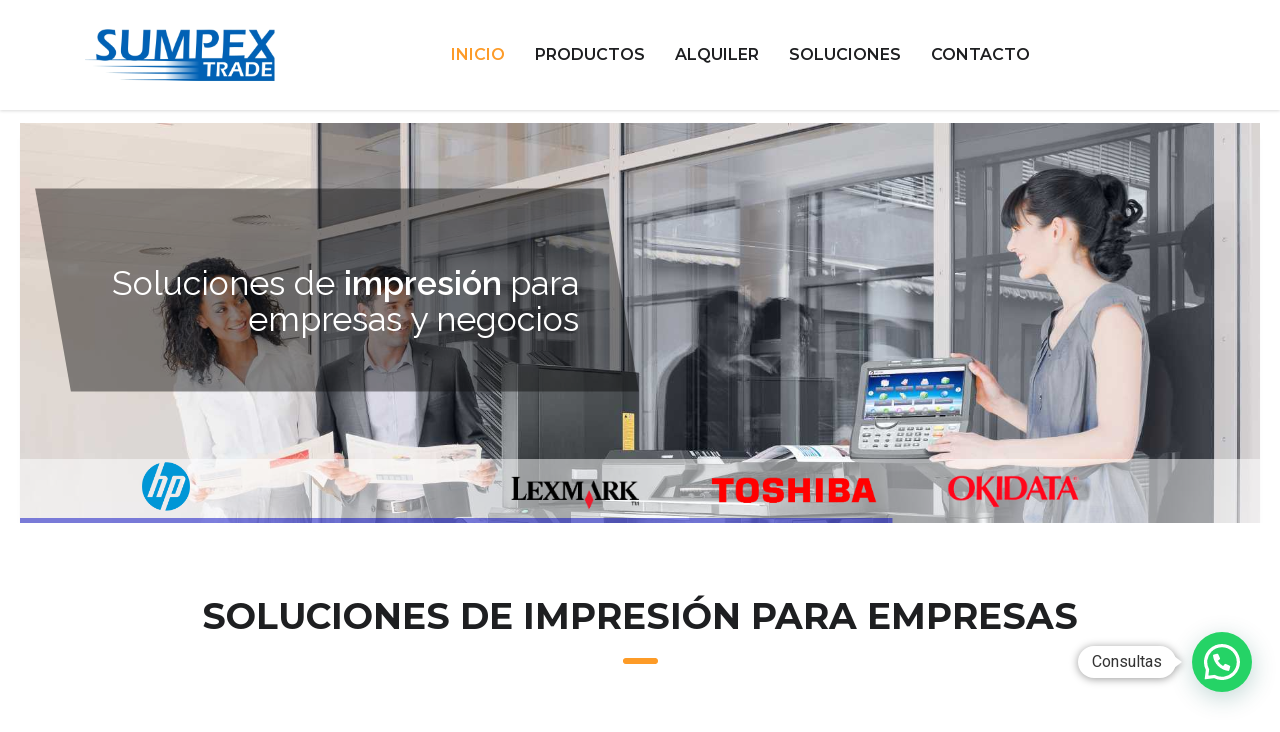

--- FILE ---
content_type: text/html; charset=UTF-8
request_url: https://sumpex.com/
body_size: 28672
content:
<!DOCTYPE html>
<html lang="es" class="stm-site-preloader" class="no-js">
<head>
        <meta charset="UTF-8">
    <meta name="viewport" content="width=device-width, initial-scale=1">
    <link rel="profile" href="https://gmpg.org/xfn/11">
    <link rel="pingback" href="https://sumpex.com/xmlrpc.php">
    <title>Sumpex Trade S.A. &#8211; Alquiler de impresoras y fotocopiadoras.</title>
<meta name='robots' content='max-image-preview:large' />
	<style>img:is([sizes="auto" i], [sizes^="auto," i]) { contain-intrinsic-size: 3000px 1500px }</style>
	
<!-- Google Tag Manager for WordPress by gtm4wp.com -->
<script data-cfasync="false" data-pagespeed-no-defer>
	var gtm4wp_datalayer_name = "dataLayer";
	var dataLayer = dataLayer || [];
</script>
<!-- End Google Tag Manager for WordPress by gtm4wp.com --><link rel='dns-prefetch' href='//fonts.googleapis.com' />
<link rel="alternate" type="application/rss+xml" title="Sumpex Trade S.A. &raquo; Feed" href="https://sumpex.com/feed/" />
<link rel="alternate" type="application/rss+xml" title="Sumpex Trade S.A. &raquo; Feed de los comentarios" href="https://sumpex.com/comments/feed/" />
<link rel='stylesheet' id='wp-block-library-css' href='https://sumpex.com/wp-includes/css/dist/block-library/style.min.css?ver=6.8.1' type='text/css' media='all' />
<style id='classic-theme-styles-inline-css' type='text/css'>
/*! This file is auto-generated */
.wp-block-button__link{color:#fff;background-color:#32373c;border-radius:9999px;box-shadow:none;text-decoration:none;padding:calc(.667em + 2px) calc(1.333em + 2px);font-size:1.125em}.wp-block-file__button{background:#32373c;color:#fff;text-decoration:none}
</style>
<style id='joinchat-button-style-inline-css' type='text/css'>
.wp-block-joinchat-button{border:none!important;text-align:center}.wp-block-joinchat-button figure{display:table;margin:0 auto;padding:0}.wp-block-joinchat-button figcaption{font:normal normal 400 .6em/2em var(--wp--preset--font-family--system-font,sans-serif);margin:0;padding:0}.wp-block-joinchat-button .joinchat-button__qr{background-color:#fff;border:6px solid #25d366;border-radius:30px;box-sizing:content-box;display:block;height:200px;margin:auto;overflow:hidden;padding:10px;width:200px}.wp-block-joinchat-button .joinchat-button__qr canvas,.wp-block-joinchat-button .joinchat-button__qr img{display:block;margin:auto}.wp-block-joinchat-button .joinchat-button__link{align-items:center;background-color:#25d366;border:6px solid #25d366;border-radius:30px;display:inline-flex;flex-flow:row nowrap;justify-content:center;line-height:1.25em;margin:0 auto;text-decoration:none}.wp-block-joinchat-button .joinchat-button__link:before{background:transparent var(--joinchat-ico) no-repeat center;background-size:100%;content:"";display:block;height:1.5em;margin:-.75em .75em -.75em 0;width:1.5em}.wp-block-joinchat-button figure+.joinchat-button__link{margin-top:10px}@media (orientation:landscape)and (min-height:481px),(orientation:portrait)and (min-width:481px){.wp-block-joinchat-button.joinchat-button--qr-only figure+.joinchat-button__link{display:none}}@media (max-width:480px),(orientation:landscape)and (max-height:480px){.wp-block-joinchat-button figure{display:none}}

</style>
<style id='global-styles-inline-css' type='text/css'>
:root{--wp--preset--aspect-ratio--square: 1;--wp--preset--aspect-ratio--4-3: 4/3;--wp--preset--aspect-ratio--3-4: 3/4;--wp--preset--aspect-ratio--3-2: 3/2;--wp--preset--aspect-ratio--2-3: 2/3;--wp--preset--aspect-ratio--16-9: 16/9;--wp--preset--aspect-ratio--9-16: 9/16;--wp--preset--color--black: #000000;--wp--preset--color--cyan-bluish-gray: #abb8c3;--wp--preset--color--white: #ffffff;--wp--preset--color--pale-pink: #f78da7;--wp--preset--color--vivid-red: #cf2e2e;--wp--preset--color--luminous-vivid-orange: #ff6900;--wp--preset--color--luminous-vivid-amber: #fcb900;--wp--preset--color--light-green-cyan: #7bdcb5;--wp--preset--color--vivid-green-cyan: #00d084;--wp--preset--color--pale-cyan-blue: #8ed1fc;--wp--preset--color--vivid-cyan-blue: #0693e3;--wp--preset--color--vivid-purple: #9b51e0;--wp--preset--gradient--vivid-cyan-blue-to-vivid-purple: linear-gradient(135deg,rgba(6,147,227,1) 0%,rgb(155,81,224) 100%);--wp--preset--gradient--light-green-cyan-to-vivid-green-cyan: linear-gradient(135deg,rgb(122,220,180) 0%,rgb(0,208,130) 100%);--wp--preset--gradient--luminous-vivid-amber-to-luminous-vivid-orange: linear-gradient(135deg,rgba(252,185,0,1) 0%,rgba(255,105,0,1) 100%);--wp--preset--gradient--luminous-vivid-orange-to-vivid-red: linear-gradient(135deg,rgba(255,105,0,1) 0%,rgb(207,46,46) 100%);--wp--preset--gradient--very-light-gray-to-cyan-bluish-gray: linear-gradient(135deg,rgb(238,238,238) 0%,rgb(169,184,195) 100%);--wp--preset--gradient--cool-to-warm-spectrum: linear-gradient(135deg,rgb(74,234,220) 0%,rgb(151,120,209) 20%,rgb(207,42,186) 40%,rgb(238,44,130) 60%,rgb(251,105,98) 80%,rgb(254,248,76) 100%);--wp--preset--gradient--blush-light-purple: linear-gradient(135deg,rgb(255,206,236) 0%,rgb(152,150,240) 100%);--wp--preset--gradient--blush-bordeaux: linear-gradient(135deg,rgb(254,205,165) 0%,rgb(254,45,45) 50%,rgb(107,0,62) 100%);--wp--preset--gradient--luminous-dusk: linear-gradient(135deg,rgb(255,203,112) 0%,rgb(199,81,192) 50%,rgb(65,88,208) 100%);--wp--preset--gradient--pale-ocean: linear-gradient(135deg,rgb(255,245,203) 0%,rgb(182,227,212) 50%,rgb(51,167,181) 100%);--wp--preset--gradient--electric-grass: linear-gradient(135deg,rgb(202,248,128) 0%,rgb(113,206,126) 100%);--wp--preset--gradient--midnight: linear-gradient(135deg,rgb(2,3,129) 0%,rgb(40,116,252) 100%);--wp--preset--font-size--small: 13px;--wp--preset--font-size--medium: 20px;--wp--preset--font-size--large: 36px;--wp--preset--font-size--x-large: 42px;--wp--preset--spacing--20: 0.44rem;--wp--preset--spacing--30: 0.67rem;--wp--preset--spacing--40: 1rem;--wp--preset--spacing--50: 1.5rem;--wp--preset--spacing--60: 2.25rem;--wp--preset--spacing--70: 3.38rem;--wp--preset--spacing--80: 5.06rem;--wp--preset--shadow--natural: 6px 6px 9px rgba(0, 0, 0, 0.2);--wp--preset--shadow--deep: 12px 12px 50px rgba(0, 0, 0, 0.4);--wp--preset--shadow--sharp: 6px 6px 0px rgba(0, 0, 0, 0.2);--wp--preset--shadow--outlined: 6px 6px 0px -3px rgba(255, 255, 255, 1), 6px 6px rgba(0, 0, 0, 1);--wp--preset--shadow--crisp: 6px 6px 0px rgba(0, 0, 0, 1);}:where(.is-layout-flex){gap: 0.5em;}:where(.is-layout-grid){gap: 0.5em;}body .is-layout-flex{display: flex;}.is-layout-flex{flex-wrap: wrap;align-items: center;}.is-layout-flex > :is(*, div){margin: 0;}body .is-layout-grid{display: grid;}.is-layout-grid > :is(*, div){margin: 0;}:where(.wp-block-columns.is-layout-flex){gap: 2em;}:where(.wp-block-columns.is-layout-grid){gap: 2em;}:where(.wp-block-post-template.is-layout-flex){gap: 1.25em;}:where(.wp-block-post-template.is-layout-grid){gap: 1.25em;}.has-black-color{color: var(--wp--preset--color--black) !important;}.has-cyan-bluish-gray-color{color: var(--wp--preset--color--cyan-bluish-gray) !important;}.has-white-color{color: var(--wp--preset--color--white) !important;}.has-pale-pink-color{color: var(--wp--preset--color--pale-pink) !important;}.has-vivid-red-color{color: var(--wp--preset--color--vivid-red) !important;}.has-luminous-vivid-orange-color{color: var(--wp--preset--color--luminous-vivid-orange) !important;}.has-luminous-vivid-amber-color{color: var(--wp--preset--color--luminous-vivid-amber) !important;}.has-light-green-cyan-color{color: var(--wp--preset--color--light-green-cyan) !important;}.has-vivid-green-cyan-color{color: var(--wp--preset--color--vivid-green-cyan) !important;}.has-pale-cyan-blue-color{color: var(--wp--preset--color--pale-cyan-blue) !important;}.has-vivid-cyan-blue-color{color: var(--wp--preset--color--vivid-cyan-blue) !important;}.has-vivid-purple-color{color: var(--wp--preset--color--vivid-purple) !important;}.has-black-background-color{background-color: var(--wp--preset--color--black) !important;}.has-cyan-bluish-gray-background-color{background-color: var(--wp--preset--color--cyan-bluish-gray) !important;}.has-white-background-color{background-color: var(--wp--preset--color--white) !important;}.has-pale-pink-background-color{background-color: var(--wp--preset--color--pale-pink) !important;}.has-vivid-red-background-color{background-color: var(--wp--preset--color--vivid-red) !important;}.has-luminous-vivid-orange-background-color{background-color: var(--wp--preset--color--luminous-vivid-orange) !important;}.has-luminous-vivid-amber-background-color{background-color: var(--wp--preset--color--luminous-vivid-amber) !important;}.has-light-green-cyan-background-color{background-color: var(--wp--preset--color--light-green-cyan) !important;}.has-vivid-green-cyan-background-color{background-color: var(--wp--preset--color--vivid-green-cyan) !important;}.has-pale-cyan-blue-background-color{background-color: var(--wp--preset--color--pale-cyan-blue) !important;}.has-vivid-cyan-blue-background-color{background-color: var(--wp--preset--color--vivid-cyan-blue) !important;}.has-vivid-purple-background-color{background-color: var(--wp--preset--color--vivid-purple) !important;}.has-black-border-color{border-color: var(--wp--preset--color--black) !important;}.has-cyan-bluish-gray-border-color{border-color: var(--wp--preset--color--cyan-bluish-gray) !important;}.has-white-border-color{border-color: var(--wp--preset--color--white) !important;}.has-pale-pink-border-color{border-color: var(--wp--preset--color--pale-pink) !important;}.has-vivid-red-border-color{border-color: var(--wp--preset--color--vivid-red) !important;}.has-luminous-vivid-orange-border-color{border-color: var(--wp--preset--color--luminous-vivid-orange) !important;}.has-luminous-vivid-amber-border-color{border-color: var(--wp--preset--color--luminous-vivid-amber) !important;}.has-light-green-cyan-border-color{border-color: var(--wp--preset--color--light-green-cyan) !important;}.has-vivid-green-cyan-border-color{border-color: var(--wp--preset--color--vivid-green-cyan) !important;}.has-pale-cyan-blue-border-color{border-color: var(--wp--preset--color--pale-cyan-blue) !important;}.has-vivid-cyan-blue-border-color{border-color: var(--wp--preset--color--vivid-cyan-blue) !important;}.has-vivid-purple-border-color{border-color: var(--wp--preset--color--vivid-purple) !important;}.has-vivid-cyan-blue-to-vivid-purple-gradient-background{background: var(--wp--preset--gradient--vivid-cyan-blue-to-vivid-purple) !important;}.has-light-green-cyan-to-vivid-green-cyan-gradient-background{background: var(--wp--preset--gradient--light-green-cyan-to-vivid-green-cyan) !important;}.has-luminous-vivid-amber-to-luminous-vivid-orange-gradient-background{background: var(--wp--preset--gradient--luminous-vivid-amber-to-luminous-vivid-orange) !important;}.has-luminous-vivid-orange-to-vivid-red-gradient-background{background: var(--wp--preset--gradient--luminous-vivid-orange-to-vivid-red) !important;}.has-very-light-gray-to-cyan-bluish-gray-gradient-background{background: var(--wp--preset--gradient--very-light-gray-to-cyan-bluish-gray) !important;}.has-cool-to-warm-spectrum-gradient-background{background: var(--wp--preset--gradient--cool-to-warm-spectrum) !important;}.has-blush-light-purple-gradient-background{background: var(--wp--preset--gradient--blush-light-purple) !important;}.has-blush-bordeaux-gradient-background{background: var(--wp--preset--gradient--blush-bordeaux) !important;}.has-luminous-dusk-gradient-background{background: var(--wp--preset--gradient--luminous-dusk) !important;}.has-pale-ocean-gradient-background{background: var(--wp--preset--gradient--pale-ocean) !important;}.has-electric-grass-gradient-background{background: var(--wp--preset--gradient--electric-grass) !important;}.has-midnight-gradient-background{background: var(--wp--preset--gradient--midnight) !important;}.has-small-font-size{font-size: var(--wp--preset--font-size--small) !important;}.has-medium-font-size{font-size: var(--wp--preset--font-size--medium) !important;}.has-large-font-size{font-size: var(--wp--preset--font-size--large) !important;}.has-x-large-font-size{font-size: var(--wp--preset--font-size--x-large) !important;}
:where(.wp-block-post-template.is-layout-flex){gap: 1.25em;}:where(.wp-block-post-template.is-layout-grid){gap: 1.25em;}
:where(.wp-block-columns.is-layout-flex){gap: 2em;}:where(.wp-block-columns.is-layout-grid){gap: 2em;}
:root :where(.wp-block-pullquote){font-size: 1.5em;line-height: 1.6;}
</style>
<link rel='stylesheet' id='contact-form-7-css' href='https://sumpex.com/wp-content/plugins/contact-form-7/includes/css/styles.css?ver=6.1' type='text/css' media='all' />
<link rel='stylesheet' id='stm-stm-css' href='https://sumpex.com/wp-content/uploads/stm_fonts/stm/stm.css?ver=1.0' type='text/css' media='all' />
<link rel='stylesheet' id='woocommerce-layout-css' href='https://sumpex.com/wp-content/plugins/woocommerce/assets/css/woocommerce-layout.css?ver=9.9.5' type='text/css' media='all' />
<link rel='stylesheet' id='woocommerce-smallscreen-css' href='https://sumpex.com/wp-content/plugins/woocommerce/assets/css/woocommerce-smallscreen.css?ver=9.9.5' type='text/css' media='only screen and (max-width: 768px)' />
<link rel='stylesheet' id='woocommerce-general-css' href='https://sumpex.com/wp-content/plugins/woocommerce/assets/css/woocommerce.css?ver=9.9.5' type='text/css' media='all' />
<style id='woocommerce-inline-inline-css' type='text/css'>
.woocommerce form .form-row .required { visibility: visible; }
</style>
<link rel='stylesheet' id='font-awesome-min-css' href='https://sumpex.com/wp-content/plugins/stm-post-type/theme-options/nuxy/metaboxes/assets/vendors/font-awesome.min.css?ver=1753670483' type='text/css' media='all' />
<link rel='stylesheet' id='brands-styles-css' href='https://sumpex.com/wp-content/plugins/woocommerce/assets/css/brands.css?ver=9.9.5' type='text/css' media='all' />
<link rel='stylesheet' id='bootstrap-css' href='https://sumpex.com/wp-content/themes/consulting/assets/css/bootstrap.min.css?ver=1.1' type='text/css' media='all' />
<link rel='stylesheet' id='consulting-style-css' href='https://sumpex.com/wp-content/themes/consulting/style.css?ver=1.1' type='text/css' media='all' />
<link rel='stylesheet' id='child-style-css' href='https://sumpex.com/wp-content/themes/consulting-child/style.css?ver=6.8.1' type='text/css' media='all' />
<link rel='stylesheet' id='vc_font_awesome_5_shims-css' href='https://sumpex.com/wp-content/plugins/js_composer/assets/lib/bower/font-awesome/css/v4-shims.min.css?ver=6.8.0' type='text/css' media='all' />
<style id='vc_font_awesome_5_shims-inline-css' type='text/css'>
body #wrapper .fa.fa-facebook{font-family:'Font Awesome 5 Brands' !important;}
</style>
<link rel='stylesheet' id='vc_font_awesome_5-css' href='https://sumpex.com/wp-content/plugins/js_composer/assets/lib/bower/font-awesome/css/all.min.css?ver=6.8.0' type='text/css' media='all' />
<style id='vc_font_awesome_5-inline-css' type='text/css'>
body #wrapper .fa.fa-map-marker{font-family:'FontAwesome' !important;} body .fa.fa-map-marker:before{content:"\f041"}
</style>
<link rel='stylesheet' id='font-awesome-css' href='https://sumpex.com/wp-content/themes/consulting/assets/css/font-awesome.min.css?ver=1.1' type='text/css' media='all' />
<link rel='stylesheet' id='consulting-layout-css' href='https://sumpex.com/wp-content/themes/consulting/assets/css/layouts/layout_2/main.css?ver=1.1' type='text/css' media='all' />
<style id='consulting-layout-inline-css' type='text/css'>
.page_title{ background-repeat: repeat !important; background-repeat: url(http://r) !important; }.mtc, .mtc_h:hover{
					color: #1e1f21!important
				}.stc, .stc_h:hover{
					color: #fd9b28!important
				}.ttc, .ttc_h:hover{
					color: #fd9b27!important
				}.mbc, .mbc_h:hover, .stm-search .stm_widget_search button{
					background-color: #1e1f21!important
				}.sbc, .sbc_h:hover{
					background-color: #fd9b28!important
				}.tbc, .tbc_h:hover{
					background-color: #fd9b27!important
				}.mbdc, .mbdc_h:hover{
					border-color: #1e1f21!important
				}.sbdc, .sbdc_h:hover{
					border-color: #fd9b28!important
				}.tbdc, .tbdc_h:hover{
					border-color: #fd9b27!important
				}
</style>
<link rel='stylesheet' id='select2-css' href='https://sumpex.com/wp-content/themes/consulting/assets/css/select2.min.css?ver=1.1' type='text/css' media='all' />
<link rel='stylesheet' id='header_builder-css' href='https://sumpex.com/wp-content/themes/consulting/assets/css/header_builder.css?ver=1.1' type='text/css' media='all' />
<link rel='stylesheet' id='consulting-default-font-css' href='https://fonts.googleapis.com/css?family=Open+Sans%3A300%2C300italic%2Cregular%2Citalic%2C600%2C600italic%2C700%2C700italic%2C800%2C800italic%7CMontserrat%3A100%2C100italic%2C200%2C200italic%2C300%2C300italic%2Cregular%2Citalic%2C500%2C500italic%2C600%2C600italic%2C700%2C700italic%2C800%2C800italic%2C900%2C900italic&#038;ver=1.1' type='text/css' media='all' />
<link rel='stylesheet' id='consulting-theme-options-css' href='https://sumpex.com/wp-content/uploads/stm_uploads/theme_options.css?ver=1.1' type='text/css' media='all' />
<link rel='stylesheet' id='consulting-global-styles-css' href='https://sumpex.com/wp-content/themes/consulting/assets/css/layouts/global_styles/main.css?ver=1.1' type='text/css' media='all' />
<style id='consulting-global-styles-inline-css' type='text/css'>

    
        .elementor-widget-video .eicon-play {
            border-color: #fd9b27;
            background-color: #fd9b27;
        }

        .elementor-widget-wp-widget-nav_menu ul li,
        .elementor-widget-wp-widget-nav_menu ul li a {
            color: #1e1f21;
        }

        .elementor-widget-wp-widget-nav_menu ul li.current-cat:hover>a,
        .elementor-widget-wp-widget-nav_menu ul li.current-cat>a,
        .elementor-widget-wp-widget-nav_menu ul li.current-menu-item:hover>a,
        .elementor-widget-wp-widget-nav_menu ul li.current-menu-item>a,
        .elementor-widget-wp-widget-nav_menu ul li.current_page_item:hover>a,
        .elementor-widget-wp-widget-nav_menu ul li.current_page_item>a,
        .elementor-widget-wp-widget-nav_menu ul li:hover>a {
            border-left-color: #fd9b28;
        }

        div.elementor-widget-button a.elementor-button,
        div.elementor-widget-button .elementor-button {
            background-color: #1e1f21;
        }

        div.elementor-widget-button a.elementor-button:hover,
        div.elementor-widget-button .elementor-button:hover {
            background-color: #fd9b27;
            color: #1e1f21;
        }

        .elementor-default .elementor-text-editor ul:not(.elementor-editor-element-settings) li:before,
        .elementor-default .elementor-widget-text-editor ul:not(.elementor-editor-element-settings) li:before {
            color: #fd9b28;
        }

        .consulting_elementor_wrapper .elementor-tabs .elementor-tabs-content-wrapper .elementor-tab-mobile-title,
        .consulting_elementor_wrapper .elementor-tabs .elementor-tabs-wrapper .elementor-tab-title {
            background-color: #fd9b27;
        }

        .consulting_elementor_wrapper .elementor-tabs .elementor-tabs-content-wrapper .elementor-tab-mobile-title,
        .consulting_elementor_wrapper .elementor-tabs .elementor-tabs-wrapper .elementor-tab-title a {
            color: #1e1f21;
        }

        .consulting_elementor_wrapper .elementor-tabs .elementor-tabs-content-wrapper .elementor-tab-mobile-title.elementor-active,
        .consulting_elementor_wrapper .elementor-tabs .elementor-tabs-wrapper .elementor-tab-title.elementor-active {
            background-color: #1e1f21;
        }

        .consulting_elementor_wrapper .elementor-tabs .elementor-tabs-content-wrapper .elementor-tab-mobile-title.elementor-active,
        .consulting_elementor_wrapper .elementor-tabs .elementor-tabs-wrapper .elementor-tab-title.elementor-active a {
            color: #fd9b27;
        }

        .radial-progress .circle .mask .fill {
            background-color: #fd9b27;
        }

        html body #header .top_bar {
            background-color: #1e1f21;
        }
        html body #header .top_bar .container .lang_sel>ul>li .lang_sel_sel,
        html body #header .top_bar .container .lang_sel>ul>li>ul a {
            color: #ffffff;
        }
        html body #header .top_bar .container .lang_sel>ul>li .lang_sel_sel:after {
            border-top: 5px solid #ffffff;
        }
        html body #header .top_bar .container .lang_sel>ul>li>ul {
            background-color: #1e1f21;
        }
        html body #header .top_bar .container .lang_sel>ul>li>ul a:hover {
            background-color: #fd9b28;
        }
        html body #header .top_bar .container .top_bar_cart .count {
            background-color: ;
        }
        html body #header .top_bar .container .top_bar_cart a {
            color: ;
        }
        html body #header .top_bar .container .top_bar_search .search-icon {
            color: ;
        }
        html body #header .top_bar .container .top_bar_socials a {
            color: ;
        }
        html body #header .top_bar .container .top_bar_socials a:hover {
            color: ;
        }
        html body #header .top_bar .container .top_bar_info_wr .top_bar_info li,
        html body #header .top_bar .container .top_bar_info_wr .top_bar_info_switcher ul li a {
            color: #ffffff;
        }
        html body #header .top_bar .container .top_bar_info_wr .top_bar_info_switcher {
            background-color: #fd9b27;
        }
        html body #header .top_bar .container .top_bar_info_wr .top_bar_info_switcher .active:after {
            border-top: 5px solid #1e1f21;
        }
        html body #header .top_bar .container .top_bar_info_wr .top_bar_info_switcher ul {
            background-color: #1e1f21;
        }
        html body #header .top_bar .container .top_bar_info_wr .top_bar_info_switcher ul li a:hover {
            background-color: #fd9b28;
        }

    

    
</style>
<link rel='stylesheet' id='js_composer_front-css' href='https://sumpex.com/wp-content/plugins/js_composer/assets/css/js_composer.min.css?ver=6.8.0' type='text/css' media='all' />
<script type="text/javascript" src="https://sumpex.com/wp-includes/js/jquery/jquery.min.js?ver=3.7.1" id="jquery-core-js"></script>
<script type="text/javascript" src="https://sumpex.com/wp-includes/js/jquery/jquery-migrate.min.js?ver=3.4.1" id="jquery-migrate-js"></script>
<script type="text/javascript" src="https://sumpex.com/wp-content/plugins/woocommerce/assets/js/jquery-blockui/jquery.blockUI.min.js?ver=2.7.0-wc.9.9.5" id="jquery-blockui-js" defer="defer" data-wp-strategy="defer"></script>
<script type="text/javascript" src="https://sumpex.com/wp-content/plugins/woocommerce/assets/js/js-cookie/js.cookie.min.js?ver=2.1.4-wc.9.9.5" id="js-cookie-js" defer="defer" data-wp-strategy="defer"></script>
<script type="text/javascript" id="woocommerce-js-extra">
/* <![CDATA[ */
var woocommerce_params = {"ajax_url":"\/wp-admin\/admin-ajax.php","wc_ajax_url":"\/?wc-ajax=%%endpoint%%","i18n_password_show":"Mostrar contrase\u00f1a","i18n_password_hide":"Ocultar contrase\u00f1a"};
/* ]]> */
</script>
<script type="text/javascript" src="https://sumpex.com/wp-content/plugins/woocommerce/assets/js/frontend/woocommerce.min.js?ver=9.9.5" id="woocommerce-js" defer="defer" data-wp-strategy="defer"></script>
<link rel="https://api.w.org/" href="https://sumpex.com/wp-json/" /><link rel="alternate" title="JSON" type="application/json" href="https://sumpex.com/wp-json/wp/v2/pages/1071" /><link rel="EditURI" type="application/rsd+xml" title="RSD" href="https://sumpex.com/xmlrpc.php?rsd" />
<meta name="generator" content="WordPress 6.8.1" />
<meta name="generator" content="WooCommerce 9.9.5" />
<link rel="canonical" href="https://sumpex.com/" />
<link rel='shortlink' href='https://sumpex.com/' />
<link rel="alternate" title="oEmbed (JSON)" type="application/json+oembed" href="https://sumpex.com/wp-json/oembed/1.0/embed?url=https%3A%2F%2Fsumpex.com%2F" />
<link rel="alternate" title="oEmbed (XML)" type="text/xml+oembed" href="https://sumpex.com/wp-json/oembed/1.0/embed?url=https%3A%2F%2Fsumpex.com%2F&#038;format=xml" />

<!-- Google Tag Manager for WordPress by gtm4wp.com -->
<!-- GTM Container placement set to footer -->
<script data-cfasync="false" data-pagespeed-no-defer>
	var dataLayer_content = {"pagePostType":"frontpage","pagePostType2":"single-page","pagePostAuthor":"gonzalo"};
	dataLayer.push( dataLayer_content );
</script>
<script data-cfasync="false" data-pagespeed-no-defer>
(function(w,d,s,l,i){w[l]=w[l]||[];w[l].push({'gtm.start':
new Date().getTime(),event:'gtm.js'});var f=d.getElementsByTagName(s)[0],
j=d.createElement(s),dl=l!='dataLayer'?'&l='+l:'';j.async=true;j.src=
'//www.googletagmanager.com/gtm.js?id='+i+dl;f.parentNode.insertBefore(j,f);
})(window,document,'script','dataLayer','GTM-57WFNNB');
</script>
<!-- End Google Tag Manager for WordPress by gtm4wp.com -->	<script type="text/javascript">
		var stm_wpcfto_ajaxurl = 'https://sumpex.com/wp-admin/admin-ajax.php';
	</script>

	<style>
		.vue_is_disabled {
			display: none;
		}
	</style>
		<script>
		var stm_wpcfto_nonces = {"wpcfto_save_settings":"2b725bf8bd","get_image_url":"96c1b8a429","wpcfto_upload_file":"3e08775b7f","wpcfto_search_posts":"b8518dabfb"};
	</script>
			<script type="text/javascript">
			var ajaxurl = 'https://sumpex.com/wp-admin/admin-ajax.php';
			var stm_ajax_load_events = '3cf2255171';
			var stm_ajax_load_portfolio = '750c868c68';
			var stm_ajax_add_event_member_sc = '73d238109e';
			var stm_custom_register = '101c4b1847';
			var stm_get_prices = 'c4e16f9cf1';
			var stm_get_history = '73e140ed08';
			var stm_ajax_add_review = '26afaadf23';
		</script>
			<noscript><style>.woocommerce-product-gallery{ opacity: 1 !important; }</style></noscript>
	<style type="text/css">.recentcomments a{display:inline !important;padding:0 !important;margin:0 !important;}</style>		<style>
			#wp-admin-bar-consulting_settings			img {
				max-width: 25px;
				vertical-align: top;
				position: relative;
				top: 3px;
			}
		</style>
		<meta name="generator" content="Powered by WPBakery Page Builder - drag and drop page builder for WordPress."/>
<meta name="generator" content="Powered by Slider Revolution 6.7.31 - responsive, Mobile-Friendly Slider Plugin for WordPress with comfortable drag and drop interface." />
<link rel="icon" href="https://sumpex.com/wp-content/uploads/2017/03/cropped-Blue_square_S-32x32.png" sizes="32x32" />
<link rel="icon" href="https://sumpex.com/wp-content/uploads/2017/03/cropped-Blue_square_S-192x192.png" sizes="192x192" />
<link rel="apple-touch-icon" href="https://sumpex.com/wp-content/uploads/2017/03/cropped-Blue_square_S-180x180.png" />
<meta name="msapplication-TileImage" content="https://sumpex.com/wp-content/uploads/2017/03/cropped-Blue_square_S-270x270.png" />
<script>function setREVStartSize(e){
			//window.requestAnimationFrame(function() {
				window.RSIW = window.RSIW===undefined ? window.innerWidth : window.RSIW;
				window.RSIH = window.RSIH===undefined ? window.innerHeight : window.RSIH;
				try {
					var pw = document.getElementById(e.c).parentNode.offsetWidth,
						newh;
					pw = pw===0 || isNaN(pw) || (e.l=="fullwidth" || e.layout=="fullwidth") ? window.RSIW : pw;
					e.tabw = e.tabw===undefined ? 0 : parseInt(e.tabw);
					e.thumbw = e.thumbw===undefined ? 0 : parseInt(e.thumbw);
					e.tabh = e.tabh===undefined ? 0 : parseInt(e.tabh);
					e.thumbh = e.thumbh===undefined ? 0 : parseInt(e.thumbh);
					e.tabhide = e.tabhide===undefined ? 0 : parseInt(e.tabhide);
					e.thumbhide = e.thumbhide===undefined ? 0 : parseInt(e.thumbhide);
					e.mh = e.mh===undefined || e.mh=="" || e.mh==="auto" ? 0 : parseInt(e.mh,0);
					if(e.layout==="fullscreen" || e.l==="fullscreen")
						newh = Math.max(e.mh,window.RSIH);
					else{
						e.gw = Array.isArray(e.gw) ? e.gw : [e.gw];
						for (var i in e.rl) if (e.gw[i]===undefined || e.gw[i]===0) e.gw[i] = e.gw[i-1];
						e.gh = e.el===undefined || e.el==="" || (Array.isArray(e.el) && e.el.length==0)? e.gh : e.el;
						e.gh = Array.isArray(e.gh) ? e.gh : [e.gh];
						for (var i in e.rl) if (e.gh[i]===undefined || e.gh[i]===0) e.gh[i] = e.gh[i-1];
											
						var nl = new Array(e.rl.length),
							ix = 0,
							sl;
						e.tabw = e.tabhide>=pw ? 0 : e.tabw;
						e.thumbw = e.thumbhide>=pw ? 0 : e.thumbw;
						e.tabh = e.tabhide>=pw ? 0 : e.tabh;
						e.thumbh = e.thumbhide>=pw ? 0 : e.thumbh;
						for (var i in e.rl) nl[i] = e.rl[i]<window.RSIW ? 0 : e.rl[i];
						sl = nl[0];
						for (var i in nl) if (sl>nl[i] && nl[i]>0) { sl = nl[i]; ix=i;}
						var m = pw>(e.gw[ix]+e.tabw+e.thumbw) ? 1 : (pw-(e.tabw+e.thumbw)) / (e.gw[ix]);
						newh =  (e.gh[ix] * m) + (e.tabh + e.thumbh);
					}
					var el = document.getElementById(e.c);
					if (el!==null && el) el.style.height = newh+"px";
					el = document.getElementById(e.c+"_wrapper");
					if (el!==null && el) {
						el.style.height = newh+"px";
						el.style.display = "block";
					}
				} catch(e){
					console.log("Failure at Presize of Slider:" + e)
				}
			//});
		  };</script>
		<style type="text/css" id="wp-custom-css">
			.footer2Style li .icon {
	float: left;
	margin-right: 5px;

}		</style>
		<style type="text/css" data-type="vc_shortcodes-custom-css">.vc_custom_1490713837205{margin-bottom: 61px !important;}.vc_custom_1461327535242{margin-bottom: 69px !important;}.vc_custom_1632288849839{margin-bottom: 0px !important;padding-top: 97px !important;padding-bottom: 74px !important;background-image: url(https://www.sumpex.com/wp-content/uploads/2017/03/6dce624c4e0e49cc9e34287b677f075e.jpg?id=1697) !important;background-position: center !important;background-repeat: no-repeat !important;background-size: cover !important;}.vc_custom_1632288794950{padding-top: 79px !important;padding-bottom: 87px !important;background-color: #008eaa !important;background-position: center !important;background-repeat: no-repeat !important;background-size: cover !important;}.vc_custom_1491186871297{margin-top: 30px !important;margin-bottom: 30px !important;padding-top: 38px !important;padding-bottom: 38px !important;background-color: #ffffff !important;}.vc_custom_1744692927011{margin-top: 30px !important;padding-top: 30px !important;padding-bottom: 40px !important;background-color: #e5e6e7 !important;}.vc_custom_1632288645132{padding-top: 66px !important;padding-bottom: 60px !important;background: #f2f2f2 url(https://www.sumpex.com/wp-content/uploads/revslider/main_slider13/slider-1-2.jpg?id=1669) !important;background-position: center !important;background-repeat: no-repeat !important;background-size: cover !important;}.vc_custom_1491875918662{margin-bottom: 68px !important;}.vc_custom_1461325858760{margin-bottom: 48px !important;}.vc_custom_1745987046828{margin-top: 40px !important;}.vc_custom_1745987026786{margin-top: 50px !important;}.vc_custom_1491186995931{margin-bottom: -6px !important;}.vc_custom_1491185884234{margin-bottom: 20px !important;}.vc_custom_1490932962074{margin-bottom: 20px !important;}.vc_custom_1744689169787{margin-bottom: 20px !important;}.vc_custom_1490548786094{margin-bottom: 35px !important;}.vc_custom_1490757831641{margin-bottom: 35px !important;}</style><noscript><style> .wpb_animate_when_almost_visible { opacity: 1; }</style></noscript>    </head>
<body class="home wp-singular page-template-default page page-id-1071 wp-theme-consulting wp-child-theme-consulting-child theme-consulting woocommerce-no-js site_layout_2  default_header_builder header_style_2 header_transparent header_inverse mobile_grid_landscape wpb-js-composer js-comp-ver-6.8.0 vc_responsive">


    <div id="wrapper">

        <div id="fullpage" class="content_wrapper">
	<div id="menu_toggle_button" style="display: none;">
		<button>&nbsp;</button>
	</div>
    <header id="header">
        
<div class="header-box
			hide_wpml_on_mobile
			">
	<div class="container">
		<div class="logo-box">
			<div class="logo logo-desktop">
															<a href="https://sumpex.com/" style="margin: 0px 0px 0px 0px;">
							<img src="https://sumpex.com/wp-content/uploads/2017/03/logo-sumpex-AZUL-ver.2.png" style="width: 200px; height: px;" alt="Sumpex Trade S.A." />
						</a>
												</div>
			<div class="logo logo-mobile">
									<a href="https://sumpex.com/" style="margin: 0px 0px 0px 0px;">
						<img src="https://sumpex.com/wp-content/uploads/2017/03/logo-sumpex-AZUL-ver.2.png" style="width: 200px; height: px;" alt="Sumpex Trade S.A." />
					</a>
							</div>
			<div class="menu-toggle">
				<button>&nbsp;</button>
			</div>
		</div>

		<div class="nav-box">
			<ul id="menu-main-menu" class="main_menu_nav"><li id="menu-item-1596" class="menu-item menu-item-type-post_type menu-item-object-page menu-item-home current-menu-item page_item page-item-1071 current_page_item menu-item-1596"><a href="https://sumpex.com/" aria-current="page">INICIO</a></li>
<li id="menu-item-1644" class="menu-item menu-item-type-post_type menu-item-object-page menu-item-has-children menu-item-1644"><a href="https://sumpex.com/equipos/">PRODUCTOS</a>
<ul class="sub-menu">
	<li id="menu-item-1966" class="menu-item menu-item-type-custom menu-item-object-custom menu-item-1966"><a href="/impresoras-fotocopiadoras/impresoras-b-n/">Impresoras B/N</a></li>
	<li id="menu-item-1965" class="menu-item menu-item-type-custom menu-item-object-custom menu-item-1965"><a href="/impresoras-fotocopiadoras/impresoras-color/">Impresoras Color</a></li>
	<li id="menu-item-1963" class="menu-item menu-item-type-custom menu-item-object-custom menu-item-1963"><a href="/impresoras-fotocopiadoras/multifuncionales-b-n/">Multifuncionales B/N</a></li>
	<li id="menu-item-1964" class="menu-item menu-item-type-custom menu-item-object-custom menu-item-1964"><a href="/impresoras-fotocopiadoras/multifuncionales-color/">Multifuncionales Color</a></li>
	<li id="menu-item-2100" class="menu-item menu-item-type-custom menu-item-object-custom menu-item-2100"><a href="/impresoras-fotocopiadoras/plotters/">Plotters</a></li>
	<li id="menu-item-2216" class="menu-item menu-item-type-custom menu-item-object-custom menu-item-2216"><a href="/impresoras-fotocopiadoras/scanners/">Scanners</a></li>
</ul>
</li>
<li id="menu-item-1958" class="menu-item menu-item-type-custom menu-item-object-custom menu-item-1958"><a href="/servicios">ALQUILER</a></li>
<li id="menu-item-2035" class="menu-item menu-item-type-custom menu-item-object-custom menu-item-2035"><a href="/soluciones">SOLUCIONES</a></li>
<li id="menu-item-1804" class="menu-item menu-item-type-post_type menu-item-object-page menu-item-1804"><a href="https://sumpex.com/contactenos/">CONTACTO</a></li>
</ul>		</div>

					<div class="contact-info-box
							hide_on_mobile
			">
											</div>
		
		
		
		
			</div>
</div>
    </header>
    <div id="main" >
                <div class="container">

	<div class="content-area">

		
<article id="post-1071" class="post-1071 page type-page status-publish hentry">

	<div class="entry-content">
					<div data-vc-full-width="true" data-vc-full-width-init="false" data-vc-stretch-content="true" class="vc_row wpb_row vc_row-fluid vc_custom_1490713837205 vc_row-no-padding"><div class="wpb_column vc_column_container vc_col-sm-12"><div class="vc_column-inner "><div class="wpb_wrapper"><div class="vc_empty_space"   style="height: 123px"><span class="vc_empty_space_inner"></span></div><div class="wpb_revslider_element wpb_content_element">
			<!-- START Main Slider REVOLUTION SLIDER 6.7.31 --><p class="rs-p-wp-fix"></p>
			<rs-module-wrap id="rev_slider_1_1_wrapper" data-source="gallery" style="visibility:hidden;background:transparent;padding:0;margin:0px auto;margin-top:0;margin-bottom:0;max-width:1240px;">
				<rs-module id="rev_slider_1_1" style="" data-version="6.7.31">
					<rs-slides style="overflow: hidden; position: absolute;">
						<rs-slide style="position: absolute;" data-key="rs-1" data-title="Servicios" data-thumb="//sumpex.com/wp-content/uploads/2015/12/fotocopiadora-100x50.jpg" data-duration="5000" data-anim="adpr:false;" data-in="o:1;" data-out="y:-100%;">
							<img fetchpriority="high" decoding="async" src="//sumpex.com/wp-content/plugins/revslider/sr6/assets/assets/dummy.png" alt="" title="Alquiler de impresoras" width="1900" height="743" class="rev-slidebg tp-rs-img rs-lazyload" data-lazyload="//sumpex.com/wp-content/uploads/2015/12/fotocopiadora.jpg" data-bg="p:center right;" data-parallax="off" data-panzoom="d:10000;ss:100;se:110;" data-no-retina>
<!--
							--><rs-layer
								id="slider-1-slide-1-layer-1" 
								data-type="text"
								data-color="rgba(255,255,255,1)"
								data-rsp_ch="on"
								data-xy="x:c;xo:-335px,-335px,-335px,-24px;y:m;yo:-22px,-22px,-22px,-68px;"
								data-text="w:normal;s:34,34,34,25;l:36,36,36,26;a:right;"
								data-dim="w:548px,548px,548px,398px;h:auto,auto,auto,95px;"
								data-frame_0="sX:0.9;sY:0.9;"
								data-frame_1="st:850;sp:560;sR:850;"
								data-frame_999="o:0;e:nothing;st:w;sR:3590;"
								style="z-index:7;font-family:'Raleway';"
							>Soluciones de <span style=";font-weight:bold;">impresión </span>para empresas y negocios 
							</rs-layer><!--

							--><rs-layer
								id="slider-1-slide-1-layer-9" 
								data-type="image"
								data-rsp_ch="on"
								title="Alquiler de impresoras Konica Minolta"
								data-xy="xo:920px,920px,920px,40px;yo:347px,347px,347px,273px;"
								data-text="l:22;a:inherit;"
								data-dim="w:[&#039;234px&#039;,&#039;234px&#039;,&#039;234px&#039;,&#039;234px&#039;];h:[&#039;39px&#039;,&#039;39px&#039;,&#039;39px&#039;,&#039;39px&#039;];"
								data-frame_0="sX:0.9;sY:0.9;"
								data-frame_1="st:690;sR:690;"
								data-frame_999="o:0;st:w;sR:4010;"
								style="z-index:9;"
							><img decoding="async" src="//sumpex.com/wp-content/plugins/revslider/sr6/assets/assets/dummy.png" alt="" class="tp-rs-img rs-lazyload" width="300" height="50" data-lazyload="//www.sumpex.com/wp-content/uploads/2015/12/ok-oki.png" data-no-retina> 
							</rs-layer><!--

							--><rs-layer
								id="slider-1-slide-1-layer-11" 
								data-type="image"
								data-rsp_ch="on"
								title="Alquiler de impresoras Toshiba"
								data-xy="xo:689px,689px,689px,229px;yo:349px,349px,349px,276px;"
								data-text="l:22;a:inherit;"
								data-dim="w:[&#039;210px&#039;,&#039;210px&#039;,&#039;210px&#039;,&#039;210px&#039;];h:[&#039;35px&#039;,&#039;35px&#039;,&#039;35px&#039;,&#039;35px&#039;];"
								data-frame_0="sX:0.9;sY:0.9;"
								data-frame_1="st:880;sR:880;"
								data-frame_999="o:0;st:w;sR:3820;"
								style="z-index:10;"
							><img decoding="async" src="//sumpex.com/wp-content/plugins/revslider/sr6/assets/assets/dummy.png" alt="" class="tp-rs-img rs-lazyload" width="300" height="50" data-lazyload="//www.sumpex.com/wp-content/uploads/2015/12/ok-toshiba.png" data-no-retina> 
							</rs-layer><!--

							--><rs-layer
								id="slider-1-slide-1-layer-12" 
								data-type="image"
								data-rsp_ch="on"
								title="Alquiler de impresoras Lexmark"
								data-xy="xo:486px,486px,486px,44px;yo:349px,349px,349px,338px;"
								data-text="l:22;a:inherit;"
								data-dim="w:[&#039;240px&#039;,&#039;240px&#039;,&#039;240px&#039;,&#039;240px&#039;];h:[&#039;40px&#039;,&#039;40px&#039;,&#039;40px&#039;,&#039;40px&#039;];"
								data-frame_0="sX:0.9;sY:0.9;"
								data-frame_1="st:1030;sR:1030;"
								data-frame_999="o:0;st:w;sR:3670;"
								style="z-index:11;"
							><img decoding="async" src="//sumpex.com/wp-content/plugins/revslider/sr6/assets/assets/dummy.png" alt="" class="tp-rs-img rs-lazyload" width="300" height="50" data-lazyload="//www.sumpex.com/wp-content/uploads/2015/12/ok-lexmark.png" data-no-retina> 
							</rs-layer><!--

							--><rs-layer
								id="slider-1-slide-1-layer-15" 
								class="tp-shape tp-shapewrapper"
								data-type="shape"
								data-rsp_ch="on"
								data-xy="xo:33px,33px,33px,39px;yo:64px,64px,64px,99px;"
								data-text="a:inherit;"
								data-dim="w:568px,568px,568px,403px;h:206px,206px,206px,122px;"
								data-border="bos:solid;bow:1px,1px,1px,1px;"
								data-frame_0="skX:10px;"
								data-frame_1="skX:10px;st:720;sR:720;"
								data-frame_999="o:0;st:w;sR:3980;"
								style="z-index:6;background-color:rgba(10,10,10,0.45);"
							> 
							</rs-layer><!--

							--><rs-layer
								id="slider-1-slide-1-layer-17" 
								class="tp-shape tp-shapewrapper"
								data-type="shape"
								data-rsp_ch="on"
								data-xy="xo:-202px,-202px,-202px,-94px;yo:336px,336px,336px,259px;"
								data-text="a:inherit;"
								data-dim="w:150%;h:68px,68px,68px,139px;"
								data-frame_1="st:360;sR:360;"
								data-frame_999="o:0;st:w;sR:4340;"
								style="z-index:8;background-color:rgba(255,255,255,0.50);"
							> 
							</rs-layer><!--

							--><rs-layer
								id="slider-1-slide-1-layer-24" 
								data-type="image"
								data-rsp_ch="on"
								data-xy="xo:118px,118px,118px,286px;yo:339px,339px,339px,327px;"
								data-text="l:22;a:inherit;"
								data-dim="w:[&#039;56px&#039;,&#039;56px&#039;,&#039;56px&#039;,&#039;56px&#039;];h:[&#039;49px&#039;,&#039;49px&#039;,&#039;49px&#039;,&#039;49px&#039;];"
								data-frame_0="sX:0.9;sY:0.9;"
								data-frame_1="st:1370;sp:1500;sR:1370;"
								data-frame_999="o:0;st:w;sR:2130;"
								style="z-index:12;"
							><img decoding="async" src="//sumpex.com/wp-content/plugins/revslider/sr6/assets/assets/dummy.png" alt="" class="tp-rs-img rs-lazyload" width="200" height="174" data-lazyload="//www.sumpex.com/wp-content/uploads/2019/10/hp.png" data-no-retina> 
							</rs-layer><!--
-->					</rs-slide>
						<rs-slide style="position: absolute;" data-key="rs-85" data-title="Oki 8473" data-thumb="//www.sumpex.com/wp-content/uploads/2017/03/blue-pattern-wallpaper-11.jpg" data-duration="5000" data-anim="adpr:false;" data-in="o:0;" data-out="a:false;">
							<img decoding="async" src="//sumpex.com/wp-content/plugins/revslider/sr6/assets/assets/dummy.png" alt="" title="Inicio" class="rev-slidebg tp-rs-img rs-lazyload" data-lazyload="//www.sumpex.com/wp-content/uploads/2017/03/blue-pattern-wallpaper-11.jpg" data-bg="p:center right;" data-parallax="off" data-panzoom="d:10000;ss:100;se:120;oe:20/0;" data-no-retina>
<!--
							--><rs-layer
								id="slider-1-slide-85-layer-4" 
								data-type="text"
								data-color="rgba(255,255,255,1)"
								data-rsp_ch="on"
								data-xy="xo:578px,578px,578px,89px;yo:157px,157px,157px,253px;"
								data-text="s:48;l:48;fw:700;a:inherit;"
								data-frame_0="x:-100%;o:1;"
								data-frame_0_mask="u:t;"
								data-frame_1="st:370;sp:1500;sR:370;"
								data-frame_1_mask="u:t;"
								data-frame_999="y:-100%;e:nothing;st:w;sp:310;sR:3130;"
								data-frame_999_mask="u:t;"
								style="z-index:9;font-family:'Lato';"
							>Oki 8473 
							</rs-layer><!--

							--><rs-layer
								id="slider-1-slide-85-layer-5" 
								data-type="text"
								data-color="rgba(255,255,255,1)"
								data-rsp_ch="on"
								data-xy="xo:582px,582px,582px,95px;yo:217px,217px,217px,307px;"
								data-text="l:22;a:inherit;"
								data-frame_1="st:560;sp:310;sR:560;"
								data-frame_999="x:100%;st:w;sp:1000;sR:4130;"
								data-frame_999_mask="u:t;"
								style="z-index:10;font-family:'Lato';"
							><i class="fa-caret-right"></i> MULTIFUNCIONAL COLOR A3 
							</rs-layer><!--

							--><rs-layer
								id="slider-1-slide-85-layer-6" 
								data-type="text"
								data-color="rgba(255,255,255,1)"
								data-rsp_ch="on"
								data-xy="xo:582px,582px,582px,94px;yo:248px,248px,248px,334px;"
								data-text="l:22;a:inherit;"
								data-frame_1="st:720;sp:310;sR:720;"
								data-frame_999="x:100%;st:w;sp:1000;sR:3970;"
								data-frame_999_mask="u:t;"
								style="z-index:11;font-family:'Lato';"
							><i class="fa-caret-right"></i> HASTA 35 PAGINAS POR SEGUNDO 
							</rs-layer><!--

							--><rs-layer
								id="slider-1-slide-85-layer-8" 
								data-type="text"
								data-color="rgba(255,255,255,1)"
								data-rsp_ch="on"
								data-xy="xo:582px,582px,582px,92px;yo:277px,277px,277px,387px;"
								data-text="l:22;a:inherit;"
								data-frame_1="st:720;sp:310;sR:720;"
								data-frame_999="x:100%;st:w;sp:1000;sR:3970;"
								data-frame_999_mask="u:t;"
								style="z-index:12;font-family:'Lato';"
							><i class="fa-caret-right"></i> PANEL TACTIL 9'' MULTITOUCH 
							</rs-layer><!--

							--><rs-layer
								id="slider-1-slide-85-layer-9" 
								data-type="text"
								data-color="rgba(255,255,255,1)"
								data-rsp_ch="on"
								data-xy="xo:582px,582px,582px,92px;yo:308px,308px,308px,362px;"
								data-text="l:22;a:inherit;"
								data-frame_1="st:720;sp:310;sR:720;"
								data-frame_999="x:100%;st:w;sp:1000;sR:3970;"
								data-frame_999_mask="u:t;"
								style="z-index:13;font-family:'Lato';"
							><i class="fa-caret-right"></i> IMPRIMA DESDE CUALQUIER SITIO 
							</rs-layer><!--

							--><rs-layer
								id="slider-1-slide-85-layer-10" 
								class="tp-shape tp-shapewrapper"
								data-type="shape"
								data-rsp_ch="on"
								data-xy="xo:556px,556px,556px,65px;yo:150px,150px,150px,241px;"
								data-text="a:inherit;"
								data-dim="w:539px;h:206px;"
								data-frame_1="sp:290;sR:10;"
								data-frame_999="o:0;st:w;sp:310;sR:4700;"
								style="z-index:7;background-color:rgba(0,0,0,0.50);"
							> 
							</rs-layer><!--

							--><rs-layer
								id="slider-1-slide-85-layer-11" 
								class="tp-shape tp-shapewrapper"
								data-type="shape"
								data-rsp_ch="on"
								data-xy="xo:555px,555px,555px,138px;yo:56px,56px,56px,110px;"
								data-text="a:inherit;"
								data-dim="w:540px;h:81px;"
								data-frame_1="sp:290;sR:10;"
								data-frame_999="o:0;st:w;sp:310;sR:4700;"
								style="z-index:8;background-color:rgba(255,255,255,0.70);"
							> 
							</rs-layer><!--

							--><rs-layer
								id="slider-1-slide-85-layer-17" 
								data-type="image"
								data-rsp_ch="on"
								title="Renta Oki 8473"
								data-xy="xo:-24px;yo:-12px;"
								data-text="l:22;a:inherit;"
								data-dim="w:[&#039;681px&#039;,&#039;681px&#039;,&#039;681px&#039;,&#039;681px&#039;];h:[&#039;681px&#039;,&#039;681px&#039;,&#039;681px&#039;,&#039;681px&#039;];"
								data-frame_0="sX:0.9;sY:0.9;"
								data-frame_1="sp:1500;sR:10;"
								data-frame_999="o:0;st:w;sR:3490;"
								style="z-index:6;"
							><img decoding="async" src="//sumpex.com/wp-content/plugins/revslider/sr6/assets/assets/dummy.png" alt="" class="tp-rs-img rs-lazyload" width="600" height="600" data-lazyload="//www.sumpex.com/wp-content/uploads/2017/04/OKI-ES8473_trans5874ecdbed267.png" data-no-retina> 
							</rs-layer><!--

							--><rs-layer
								id="slider-1-slide-85-layer-19" 
								data-type="image"
								data-rsp_ch="on"
								title="Multifuncion Oki Data en Buenos Aires"
								data-xy="xo:572px,572px,572px,165px;yo:63px,63px,63px,117px;"
								data-text="l:22;a:inherit;"
								data-dim="w:[&#039;246px&#039;,&#039;246px&#039;,&#039;246px&#039;,&#039;246px&#039;];h:[&#039;69px&#039;,&#039;69px&#039;,&#039;69px&#039;,&#039;69px&#039;];"
								data-frame_1="st:380;sR:380;"
								data-frame_999="o:0;st:w;sR:4320;"
								style="z-index:14;"
							><img decoding="async" src="//sumpex.com/wp-content/plugins/revslider/sr6/assets/assets/dummy.png" alt="" class="tp-rs-img rs-lazyload" width="300" height="84" data-lazyload="//www.sumpex.com/wp-content/uploads/2017/04/Oki-Logo.png" data-no-retina> 
							</rs-layer><!--
-->					</rs-slide>
						<rs-slide style="position: absolute;" data-key="rs-88" data-title="Impresoras" data-thumb="//www.sumpex.com/wp-content/uploads/2017/04/gray-wallpaper-24.jpg" data-anim="adpr:false;" data-in="o:0;" data-out="a:false;">
							<img decoding="async" src="//sumpex.com/wp-content/plugins/revslider/sr6/assets/assets/dummy.png" alt="" title="Inicio" class="rev-slidebg tp-rs-img rs-lazyload" data-lazyload="//www.sumpex.com/wp-content/uploads/2017/04/gray-wallpaper-24.jpg" data-bg="p:center right;" data-parallax="off" data-panzoom="d:10000;ss:100;se:130;" data-no-retina>
<!--
							--><rs-layer
								id="slider-1-slide-88-layer-13" 
								data-type="image"
								data-rsp_ch="on"
								title="oki 5112 en impresoras en buenos aires"
								data-xy="xo:512px,512px,512px,20px;yo:71px,71px,71px,257px;"
								data-text="l:22;a:inherit;"
								data-dim="w:235px,235px,235px,177px;h:235px,235px,235px,177px;"
								data-frame_1="st:590;sR:590;"
								data-frame_999="o:0;st:w;sR:8110;"
								style="z-index:5;"
							><img decoding="async" src="//sumpex.com/wp-content/plugins/revslider/sr6/assets/assets/dummy.png" alt="" class="tp-rs-img rs-lazyload" width="350" height="350" data-lazyload="//www.sumpex.com/wp-content/uploads/2017/04/oki-es5112.png" data-no-retina> 
							</rs-layer><!--

							--><rs-layer
								id="slider-1-slide-88-layer-14" 
								data-type="image"
								data-rsp_ch="on"
								title="m3150 Lexmark en Buenos aires"
								data-xy="x:c;xo:474px,474px,474px,532px;yo:41px,41px,41px,185px;"
								data-text="l:22;a:inherit;"
								data-dim="w:[&#039;324px&#039;,&#039;324px&#039;,&#039;324px&#039;,&#039;324px&#039;];h:[&#039;242px&#039;,&#039;242px&#039;,&#039;242px&#039;,&#039;242px&#039;];"
								data-frame_1="st:1300;sR:1300;"
								data-frame_999="o:0;st:w;sR:7400;"
								style="z-index:7;"
							><img decoding="async" src="//sumpex.com/wp-content/plugins/revslider/sr6/assets/assets/dummy.png" alt="" class="tp-rs-img rs-lazyload" width="617" height="463" data-lazyload="//www.sumpex.com/wp-content/uploads/2017/04/XM3150-FRONT.png" data-no-retina> 
							</rs-layer><!--

							--><rs-layer
								id="slider-1-slide-88-layer-15" 
								data-type="image"
								data-rsp_ch="on"
								title="Oki 5501 en Buenos Aires outsourcing"
								data-xy="xo:748px,748px,748px,259px;yo:78px,78px,78px,250px;"
								data-text="l:22;a:inherit;"
								data-dim="w:231px,231px,231px,183px;h:239px,239px,239px,183px;"
								data-frame_1="st:870;sR:870;"
								data-frame_999="o:0;st:w;sR:7830;"
								style="z-index:9;"
							><img decoding="async" src="//sumpex.com/wp-content/plugins/revslider/sr6/assets/assets/dummy.png" alt="" class="tp-rs-img rs-lazyload" width="350" height="350" data-lazyload="//www.sumpex.com/wp-content/uploads/2017/04/oki-mps5501b.png" data-no-retina> 
							</rs-layer><!--

							--><rs-layer
								id="slider-1-slide-88-layer-18" 
								data-type="text"
								data-color="rgba(255,255,255,1)"
								data-rsp_ch="on"
								data-xy="xo:532px,532px,532px,12px;yo:293px,293px,293px,421px;"
								data-text="s:22;l:22;a:center;"
								data-dim="w:200px;h:35px;"
								data-padding="t:6;r:15;b:6;l:15;"
								data-border="bor:0%,0,0,0;"
								data-frame_1="st:590;sR:590;"
								data-frame_999="o:0;st:w;sR:8110;"
								style="z-index:6;background-color:rgba(10,10,10,0.55);font-family:'Open Sans';"
							>OKI 5112 
							</rs-layer><!--

							--><rs-layer
								id="slider-1-slide-88-layer-23" 
								data-type="text"
								data-color="rgba(255,255,255,1)"
								data-rsp_ch="on"
								data-xy="xo:996px,996px,996px,596px;yo:293px,293px,293px,122px;"
								data-text="s:19;l:22;a:center;"
								data-dim="w:200px;h:36px;"
								data-padding="t:6;r:15;b:6;l:15;"
								data-border="bor:0%,0,0,0;"
								data-frame_1="st:1300;sR:1300;"
								data-frame_999="o:0;st:w;sR:7400;"
								style="z-index:8;background-color:rgba(10,10,10,0.55);font-family:'Open Sans';"
							>M3150 
							</rs-layer><!--

							--><rs-layer
								id="slider-1-slide-88-layer-24" 
								data-type="text"
								data-color="rgba(255,255,255,1)"
								data-rsp_ch="on"
								data-xy="xo:759px,759px,759px,244px;yo:293px,293px,293px,419px;"
								data-text="s:19;l:22;a:center;"
								data-dim="w:200px;h:35px;"
								data-padding="t:6;r:15;b:6;l:15;"
								data-border="bor:0%,0,0,0;"
								data-frame_1="st:870;sR:870;"
								data-frame_999="o:0;st:8800;sR:7630;"
								style="z-index:10;background-color:rgba(10,10,10,0.55);font-family:'Open Sans';"
							>OKI 5501 
							</rs-layer><!--

							--><rs-layer
								id="slider-1-slide-88-layer-28" 
								class="rev-btn rev-withicon"
								data-type="button"
								data-color="rgba(255,255,255,1)"
								data-xy="xo:139px,139px,139px,136px;yo:227px,227px,227px,185px;"
								data-text="s:19;l:14;fw:500;a:center;"
								data-rsp_bd="off"
								data-padding="t:10;r:30;b:10;l:30;"
								data-border="bor:0px,10px,0px,10px;"
								data-frame_0="x:-100%;o:1;"
								data-frame_0_mask="u:t;"
								data-frame_1="st:1820;sR:1820;"
								data-frame_1_mask="u:t;"
								data-frame_999="o:0;st:w;sR:6880;"
								data-frame_hover="c:#000;bgc:#fff;boc:#000;bor:0px,10px,0px,10px;bos:solid;oX:50;oY:50;sp:0;e:none;"
								style="z-index:11;background-color:rgba(0,0,0,0.75);font-family:'Roboto';cursor:pointer;outline:none;box-shadow:none;box-sizing:border-box;-moz-box-sizing:border-box;-webkit-box-sizing:border-box;"
							>CATALOGO <i class="fa-chevron-right"></i> 
							</rs-layer><!--

							--><rs-layer
								id="slider-1-slide-88-layer-33" 
								data-type="text"
								data-color="rgba(255,255,255,1)"
								data-rsp_ch="on"
								data-xy="xo:46px,46px,46px,18px;yo:130px,130px,130px,60px;"
								data-text="w:normal;s:34;l:36;a:inherit;"
								data-dim="w:443px;h:84px;"
								data-frame_0="y:-100%;o:1;"
								data-frame_0_mask="u:t;"
								data-frame_1="sp:570;sR:10;"
								data-frame_1_mask="u:t;"
								data-frame_999="o:0;st:w;sR:8420;"
								style="z-index:12;font-family:'Open Sans';"
							><span style="font-weight:800;">Impresoras</span> blanco y negro de <span style="color:black;">alto rendimiento</span> 
							</rs-layer><!--
-->					</rs-slide>
						<rs-slide style="position: absolute;" data-key="rs-90" data-title="Multifuncion" data-thumb="//www.sumpex.com/wp-content/uploads/2017/04/red1.jpg" data-anim="adpr:false;" data-in="o:0;" data-out="a:false;">
							<img decoding="async" src="//sumpex.com/wp-content/plugins/revslider/sr6/assets/assets/dummy.png" alt="" title="Inicio" class="rev-slidebg tp-rs-img rs-lazyload" data-lazyload="//www.sumpex.com/wp-content/uploads/2017/04/red1.jpg" data-bg="p:center right;" data-parallax="off" data-panzoom="d:10000;ss:100;se:130;" data-no-retina>
<!--
							--><rs-layer
								id="slider-1-slide-90-layer-14" 
								data-type="image"
								data-rsp_ch="on"
								data-xy="x:c;xo:501px;yo:-3px;"
								data-text="l:22;a:inherit;"
								data-dim="w:[&#039;463px&#039;,&#039;463px&#039;,&#039;463px&#039;,&#039;463px&#039;];h:[&#039;347px&#039;,&#039;347px&#039;,&#039;347px&#039;,&#039;347px&#039;];"
								data-frame_1="st:1300;sR:1300;"
								data-frame_999="o:0;st:w;sR:7400;"
								style="z-index:7;"
							><img decoding="async" src="//sumpex.com/wp-content/plugins/revslider/sr6/assets/assets/dummy.png" alt="" class="tp-rs-img rs-lazyload" width="617" height="463" data-lazyload="//www.sumpex.com/wp-content/uploads/2017/04/XM3150-FRONT.png" data-no-retina> 
							</rs-layer><!--

							--><rs-layer
								id="slider-1-slide-90-layer-15" 
								data-type="image"
								data-rsp_ch="on"
								title="E2309 ALQUILER"
								data-xy="xo:732px,732px,732px,156px;yo:19px,19px,19px,122px;"
								data-text="l:22;a:inherit;"
								data-dim="w:[&#039;353px&#039;,&#039;353px&#039;,&#039;353px&#039;,&#039;353px&#039;];h:[&#039;366px&#039;,&#039;366px&#039;,&#039;366px&#039;,&#039;366px&#039;];"
								data-frame_1="st:870;sR:870;"
								data-frame_999="o:0;st:w;sR:7830;"
								style="z-index:9;"
							><img decoding="async" src="//sumpex.com/wp-content/plugins/revslider/sr6/assets/assets/dummy.png" alt="" class="tp-rs-img rs-lazyload" width="305" height="295" data-lazyload="//www.sumpex.com/wp-content/uploads/2017/04/e-STUDIO2309A.png" data-no-retina> 
							</rs-layer><!--

							--><rs-layer
								id="slider-1-slide-90-layer-18" 
								data-type="text"
								data-color="rgba(255,255,255,1)"
								data-rsp_ch="on"
								data-xy="xo:603px;yo:347px;"
								data-text="s:22;l:22;a:center;"
								data-dim="w:165px;h:36px;"
								data-padding="t:6;r:15;b:6;l:15;"
								data-border="bor:0%,0,0,0;"
								data-frame_1="st:590;sR:590;"
								data-frame_999="o:0;st:w;sR:8110;"
								style="z-index:6;background-color:rgba(10,10,10,0.55);font-family:'Open Sans';"
							>OKI 5162 
							</rs-layer><!--

							--><rs-layer
								id="slider-1-slide-90-layer-23" 
								data-type="text"
								data-color="rgba(255,255,255,1)"
								data-rsp_ch="on"
								data-xy="xo:1034px;yo:344px;"
								data-text="s:19;l:22;a:center;"
								data-dim="w:162px;h:37px;"
								data-padding="t:6;r:15;b:6;l:15;"
								data-border="bor:0%,0,0,0;"
								data-frame_1="st:1300;sR:1300;"
								data-frame_999="o:0;st:w;sR:7400;"
								style="z-index:8;background-color:rgba(10,10,10,0.55);font-family:'Open Sans';"
							>M3150 
							</rs-layer><!--

							--><rs-layer
								id="slider-1-slide-90-layer-24" 
								data-type="text"
								data-color="rgba(255,255,255,1)"
								data-rsp_ch="on"
								data-xy="xo:832px;yo:346px;"
								data-text="s:19;l:22;a:center;"
								data-dim="w:149px;h:36px;"
								data-padding="t:6;r:15;b:6;l:15;"
								data-border="bor:0%,0,0,0;"
								data-frame_1="st:870;sR:870;"
								data-frame_999="o:0;st:8800;sR:7630;"
								style="z-index:10;background-color:rgba(10,10,10,0.55);font-family:'Open Sans';"
							>E2309 
							</rs-layer><!--

							--><rs-layer
								id="slider-1-slide-90-layer-28" 
								class="rev-btn rev-withicon"
								data-type="button"
								data-color="rgba(255,255,255,1)"
								data-xy="xo:178px,178px,178px,26px;yo:252px,252px,252px,145px;"
								data-text="s:19;l:14;fw:500;a:center;"
								data-rsp_bd="off"
								data-padding="t:10;r:30;b:10;l:30;"
								data-border="bor:0px,10px,0px,10px;"
								data-frame_0="x:-100%;o:1;"
								data-frame_0_mask="u:t;"
								data-frame_1="st:1820;sR:1820;"
								data-frame_1_mask="u:t;"
								data-frame_999="o:0;st:w;sR:6880;"
								data-frame_hover="c:#000;bgc:#fff;boc:#000;bor:0px,10px,0px,10px;bos:solid;oX:50;oY:50;sp:0;e:none;"
								style="z-index:11;background-color:rgba(0,0,0,0.75);font-family:'Roboto';cursor:pointer;outline:none;box-shadow:none;box-sizing:border-box;-moz-box-sizing:border-box;-webkit-box-sizing:border-box;"
							>CATALOGO <i class="fa-chevron-right"></i> 
							</rs-layer><!--

							--><rs-layer
								id="slider-1-slide-90-layer-33" 
								data-type="text"
								data-color="rgba(255,255,255,1)"
								data-rsp_ch="on"
								data-xy="xo:59px,59px,59px,26px;yo:157px,157px,157px,45px;"
								data-text="w:normal;s:34,34,34,27;l:34,34,34,27;a:inherit;"
								data-dim="w:479px,479px,479px,374px;h:104px,104px,104px,81px;"
								data-frame_0="y:-100%;o:1;"
								data-frame_0_mask="u:t;"
								data-frame_1="sp:570;sR:10;"
								data-frame_1_mask="u:t;"
								data-frame_999="o:0;st:w;sR:8420;"
								style="z-index:12;font-family:'Open Sans';"
							><span style="font-weight:800;">Multifuncionales</span> compactas de <span style="color:black;">última generación</span> 
							</rs-layer><!--

							--><rs-layer
								id="slider-1-slide-90-layer-35" 
								data-type="image"
								data-rsp_ch="on"
								title="Oki 5162 en buenos aires"
								data-xy="xo:568px;yo:31px;"
								data-text="l:22;a:inherit;"
								data-dim="w:[&#039;218px&#039;,&#039;218px&#039;,&#039;218px&#039;,&#039;218px&#039;];h:[&#039;297px&#039;,&#039;297px&#039;,&#039;297px&#039;,&#039;297px&#039;];"
								data-frame_1="st:590;sR:590;"
								data-frame_999="o:0;st:w;sR:8110;"
								style="z-index:5;"
							><img decoding="async" src="//sumpex.com/wp-content/plugins/revslider/sr6/assets/assets/dummy.png" alt="" class="tp-rs-img rs-lazyload" width="369" height="503" data-lazyload="//www.sumpex.com/wp-content/uploads/2017/04/5162.png" data-no-retina> 
							</rs-layer><!--
-->					</rs-slide>
						<rs-slide style="position: absolute;" data-key="rs-91" data-title="Oki Plotter" data-thumb="//www.sumpex.com/wp-content/uploads/2017/03/blue-pattern-wallpaper-11.jpg" data-duration="5000" data-anim="adpr:false;" data-in="o:0;" data-out="a:false;">
							<img decoding="async" src="//sumpex.com/wp-content/plugins/revslider/sr6/assets/assets/dummy.png" alt="" title="Inicio" class="rev-slidebg tp-rs-img rs-lazyload" data-lazyload="//www.sumpex.com/wp-content/uploads/2017/03/blue-pattern-wallpaper-11.jpg" data-bg="p:center right;" data-parallax="off" data-panzoom="d:10000;ss:100;se:120;oe:20/0;" data-no-retina>
<!--
							--><rs-layer
								id="slider-1-slide-91-layer-4" 
								data-type="text"
								data-color="rgba(255,255,255,1)"
								data-rsp_ch="on"
								data-xy="xo:184px,184px,184px,10px;yo:65px,65px,65px,51px;"
								data-text="s:48;l:48;fw:700;a:inherit;"
								data-frame_0="x:-100%;o:1;"
								data-frame_0_mask="u:t;"
								data-frame_1="st:370;sp:1500;sR:370;"
								data-frame_1_mask="u:t;"
								data-frame_999="y:-100%;e:nothing;st:w;sp:310;sR:3130;"
								data-frame_999_mask="u:t;"
								style="z-index:7;font-family:'Lato';"
							>Plotters Teriostar 
							</rs-layer><!--

							--><rs-layer
								id="slider-1-slide-91-layer-5" 
								data-type="text"
								data-color="rgba(255,255,255,1)"
								data-rsp_ch="on"
								data-xy="xo:197px,197px,197px,12px;yo:212px,212px,212px,184px;"
								data-text="l:22;a:inherit;"
								data-frame_1="st:560;sp:310;sR:560;"
								data-frame_999="x:100%;st:w;sp:1000;sR:4130;"
								data-frame_999_mask="u:t;"
								style="z-index:8;font-family:'Lato';"
							><i class="fa-caret-right"></i> 9 COPIAS A1 POR MINUTO 
							</rs-layer><!--

							--><rs-layer
								id="slider-1-slide-91-layer-6" 
								data-type="text"
								data-color="rgba(255,255,255,1)"
								data-rsp_ch="on"
								data-xy="xo:198px,198px,198px,12px;yo:246px,246px,246px,211px;"
								data-text="l:22;a:inherit;"
								data-frame_1="st:720;sp:310;sR:720;"
								data-frame_999="x:100%;st:w;sp:1000;sR:3970;"
								data-frame_999_mask="u:t;"
								style="z-index:9;font-family:'Lato';"
							><i class="fa-caret-right"></i> PANTALLA TACTIL COLOR DE 8.5'' 
							</rs-layer><!--

							--><rs-layer
								id="slider-1-slide-91-layer-8" 
								data-type="text"
								data-color="rgba(255,255,255,1)"
								data-rsp_ch="on"
								data-xy="xo:197px,197px,197px,12px;yo:283px,283px,283px,235px;"
								data-text="l:22;a:inherit;"
								data-frame_1="st:720;sp:310;sR:720;"
								data-frame_999="x:100%;st:w;sp:1000;sR:3970;"
								data-frame_999_mask="u:t;"
								style="z-index:10;font-family:'Lato';"
							><i class="fa-caret-right"></i> IMPRESIONES DE HASTA 15m² 
							</rs-layer><!--

							--><rs-layer
								id="slider-1-slide-91-layer-9" 
								data-type="text"
								data-color="rgba(255,255,255,1)"
								data-rsp_ch="on"
								data-xy="xo:197px,197px,197px,13px;yo:318px,318px,318px,259px;"
								data-text="l:22;a:inherit;"
								data-frame_1="st:720;sp:310;sR:720;"
								data-frame_999="x:100%;st:w;sp:1000;sR:3970;"
								data-frame_999_mask="u:t;"
								style="z-index:11;font-family:'Lato';"
							><i class="fa-caret-right"></i> IMPRIMA DESDE CUALQUIER SITIO 
							</rs-layer><!--

							--><rs-layer
								id="slider-1-slide-91-layer-17" 
								data-type="image"
								data-rsp_ch="on"
								title="Renta Oki 8473"
								data-xy="xo:713px,713px,713px,227px;yo:5px,5px,5px,231px;"
								data-text="l:22;a:inherit;"
								data-dim="w:402px,402px,402px,282px;h:402px,402px,402px,262px;"
								data-frame_0="sX:0.9;sY:0.9;"
								data-frame_1="sp:1500;sR:10;"
								data-frame_999="o:0;st:w;sR:3490;"
								style="z-index:5;"
							><img decoding="async" src="//sumpex.com/wp-content/plugins/revslider/sr6/assets/assets/dummy.png" alt="" class="tp-rs-img rs-lazyload" width="324" height="301" data-lazyload="//www.sumpex.com/wp-content/uploads/2017/05/renta-impresoras.png" data-no-retina> 
							</rs-layer><!--

							--><rs-layer
								id="slider-1-slide-91-layer-19" 
								data-type="image"
								data-rsp_ch="on"
								title="Multifuncion Oki Data en Buenos Aires"
								data-xy="xo:189px,189px,189px,9px;yo:124px,124px,124px,101px;"
								data-text="l:22;a:inherit;"
								data-dim="w:[&#039;246px&#039;,&#039;246px&#039;,&#039;246px&#039;,&#039;246px&#039;];h:[&#039;69px&#039;,&#039;69px&#039;,&#039;69px&#039;,&#039;69px&#039;];"
								data-frame_1="st:380;sR:380;"
								data-frame_999="o:0;st:w;sR:4320;"
								style="z-index:12;"
							><img decoding="async" src="//sumpex.com/wp-content/plugins/revslider/sr6/assets/assets/dummy.png" alt="" class="tp-rs-img rs-lazyload" width="300" height="84" data-lazyload="//www.sumpex.com/wp-content/uploads/2017/04/Oki-Logo.png" data-no-retina> 
							</rs-layer><!--
-->					</rs-slide>
					</rs-slides>
				</rs-module>
				<script>
					setREVStartSize({c: 'rev_slider_1_1',rl:[1240,1240,1240,480],el:[400,400,400,500],gw:[1240,1240,1240,480],gh:[400,400,400,500],type:'standard',justify:'',layout:'fullwidth',mh:"0"});if (window.RS_MODULES!==undefined && window.RS_MODULES.modules!==undefined && window.RS_MODULES.modules["revslider11"]!==undefined) {window.RS_MODULES.modules["revslider11"].once = false;window.revapi1 = undefined;if (window.RS_MODULES.checkMinimal!==undefined) window.RS_MODULES.checkMinimal()}
				</script>
			</rs-module-wrap>
			<!-- END REVOLUTION SLIDER -->
</div></div></div></div></div><div class="vc_row-full-width vc_clearfix"></div><div class="vc_row wpb_row vc_row-fluid vc_custom_1461327535242"><div class="wpb_column vc_column_container vc_col-sm-12"><div class="vc_column-inner "><div class="wpb_wrapper"><div class="vc_custom_heading vc_custom_1491875918662 text_align_center" ><h2 style="text-align: center" class="consulting-custom-title">Soluciones de impresión para empresas</h2></div><div class="vc_row wpb_row vc_inner vc_row-fluid vc_custom_1461325858760"><div class="wpb_column vc_column_container vc_col-sm-4"><div class="vc_column-inner"><div class="wpb_wrapper">


            <div onClick="return true" class="icon_box  style_1 icon_left clearfix">
                <div class="icon  font-color_default font-color_base_bg" style="width:68px">
            <i style="font-size: 15px;  width: 48px; height: 48px; display: flex; align-items: center; justify-content: center;"
               class="stm-stm14_fax"></i></div>
        <div class="icon_text">
                    <h5  class="font-color_base no_stripe">Alquiler/Renta de equipos</h5>
                <p>Lideres en el sector de outsourcing  (renta) de equipos de impresión y fotocopiado en el país.</p>
    </div>
            </div>
    
</div></div></div><div class="wpb_column vc_column_container vc_col-sm-4"><div class="vc_column-inner"><div class="wpb_wrapper">


            <div onClick="return true" class="icon_box  style_1 icon_left clearfix">
                <div class="icon  font-color_default font-color_base_bg" style="width:68px">
            <i style="font-size: 22px;  width: 48px; height: 48px; display: flex; align-items: center; justify-content: center;"
               class="stm-rating_down"></i></div>
        <div class="icon_text">
                    <h5  class="font-color_base no_stripe">Reducimos costos de tu empresa</h5>
                <p>Nuestro servicio de outsourcing reducí los costos de tu empresa, ahorra tiempo y dinero rentando equipos nuevos de ultima generación.</p>
    </div>
            </div>
    
</div></div></div><div class="wpb_column vc_column_container vc_col-sm-4"><div class="vc_column-inner"><div class="wpb_wrapper">


            <div onClick="return true" class="icon_box  style_1 icon_left clearfix">
                <div class="icon  font-color_default font-color_base_bg" style="width:68px">
            <i style="font-size: 21px;  width: 48px; height: 48px; display: flex; align-items: center; justify-content: center;"
               class="stm-polygon"></i></div>
        <div class="icon_text">
                    <h5  class="font-color_base no_stripe">Insumos y repuestos</h5>
                <p>Poseemos repuestos e insumos de todas los equipos del mercado. Consultanos.</p>
    </div>
            </div>
    
</div></div></div></div><div class="vc_row wpb_row vc_inner vc_row-fluid"><div class="wpb_column vc_column_container vc_col-sm-4"><div class="vc_column-inner"><div class="wpb_wrapper">


            <div onClick="return true" class="icon_box  style_1 icon_left clearfix">
                <div class="icon  font-color_default font-color_base_bg" style="width:68px">
            <i style="font-size: 22px;  width: 48px; height: 48px; display: flex; align-items: center; justify-content: center;"
               class="stm-rating_down"></i></div>
        <div class="icon_text">
                    <h5  class="font-color_base no_stripe">Pagá solo lo que imprimis</h5>
                <p>Paga solo lo que imprimís, nos ocupamos de los insumos, repuestos y servicio técnico.</p>
    </div>
            </div>
    
</div></div></div><div class="wpb_column vc_column_container vc_col-sm-4"><div class="vc_column-inner"><div class="wpb_wrapper">


            <div onClick="return true" class="icon_box  style_1 icon_left clearfix">
                <div class="icon  font-color_default font-color_base_bg" style="width:68px">
            <i style="font-size: 26px;  width: 48px; height: 48px; display: flex; align-items: center; justify-content: center;"
               class="stm-cart_13"></i></div>
        <div class="icon_text">
                    <h5  class="font-color_base no_stripe">Venta de equipos de impresión</h5>
                <p>Distribuidores oficiales de Konica Minolta, Toshiba, OkiData y Lexmark en Argentina. Consulta nuestro <a href="/equipos/">catalogo online</a>.</p>
    </div>
            </div>
    
</div></div></div><div class="wpb_column vc_column_container vc_col-sm-4"><div class="vc_column-inner"><div class="wpb_wrapper">


            <div onClick="return true" class="icon_box  style_1 icon_left clearfix">
                <div class="icon  font-color_default font-color_base_bg" style="width:68px">
            <i style="font-size: 19px;  width: 48px; height: 48px; display: flex; align-items: center; justify-content: center;"
               class="fa fa-server"></i></div>
        <div class="icon_text">
                    <h5  class="font-color_base no_stripe">Servicio Técnico</h5>
                <p>Reciba la visita de un técnico especializado en cuestión de horas.</p>
    </div>
            </div>
    
</div></div></div></div></div></div></div></div><div data-vc-full-width="true" data-vc-full-width-init="false" class="vc_row wpb_row vc_row-fluid overlay_5 fixed_bg vc_custom_1632288849839 vc_row-has-fill"><div class="wpb_column vc_column_container vc_col-sm-12"><div class="vc_column-inner "><div class="wpb_wrapper"><div class="vc_custom_heading text_align_center has_subtitle title_no_stripe" ><h2 style="font-size: 40px;color: #ffffff;line-height: 34px;text-align: center" class="consulting-custom-title"><mark>Expertos</mark> en reducción de costos de copiado<span class="subtitle" style="color:#ffffff">Con un volumen de copiado / impresión que asciende, en la actualidad, a mas de 25.000.000 de hojas mensuales, realizados en alrededor de 3.000 equipos de última generación en sistema de renta.</span></h2></div><div class="vc_btn3-container  wpb_animate_when_almost_visible wpb_fadeIn fadeIn vc_btn3-center vc_custom_1745987046828" ><a class="vc_general vc_btn3 vc_btn3-size-lg vc_btn3-shape-square vc_btn3-style-classic vc_btn3-icon-left vc_btn3-color-blue" href="https://sumpex.com/servicios/" title="Alquiler de impresoras"><i class="vc_btn3-icon fas fa-print"></i> Alquiler de impresoras</a></div>
	<div  class="wpb_single_image wpb_content_element vc_align_center  wpb_animate_when_almost_visible wpb_fadeIn fadeIn vc_custom_1745987026786">
		
		<figure class="wpb_wrapper vc_figure">
			<div class="vc_single_image-wrapper   vc_box_border_grey"><img loading="lazy" decoding="async" width="300" height="285" src="https://sumpex.com/wp-content/uploads/2025/04/mapa-alquiler-de-impresoras-300x285.png" class="vc_single_image-img attachment-medium" alt="" title="mapa alquiler de impresoras" srcset="https://sumpex.com/wp-content/uploads/2025/04/mapa-alquiler-de-impresoras-300x285.png 300w, https://sumpex.com/wp-content/uploads/2025/04/mapa-alquiler-de-impresoras.png 315w" sizes="auto, (max-width: 300px) 100vw, 300px" /></div>
		</figure>
	</div>
</div></div></div></div><div class="vc_row-full-width vc_clearfix"></div><div data-vc-full-width="true" data-vc-full-width-init="false" class="vc_row wpb_row vc_row-fluid overlay_5 vc_custom_1632288794950 vc_row-has-fill"><div class="wpb_column vc_column_container vc_col-sm-4"><div class="vc_column-inner "><div class="wpb_wrapper"><div class="vc_custom_heading vc_custom_1491186995931 text_align_left title_no_stripe" ><h3 style="font-size: 30px;color: #ffffff;text-align: left" class="consulting-custom-title"><mark>SOLICITÁ</mark> EL LLAMADO DE UN ASESOR</h3></div>
	<div class="wpb_text_column wpb_content_element " >
		<div class="wpb_wrapper">
			<p>Complete sus datos para que un asesor de SUMPEX se comunique telefónicamente con usted.<br />
O llamenos al 4342-3443</p>

		</div>
	</div>
</div></div></div><div class="wpb_column vc_column_container vc_col-sm-8"><div class="vc_column-inner "><div class="wpb_wrapper"><div class="stm-spacing" id="stm-spacing-6886e35411ffb"></div>
<script>
    (function($){
        "use strict";
        var spacingID = 'stm-spacing-6886e35411ffb',
            lgSpacing = '7px',
            mdSpacing = '7px',
            smSpacing = '7px',
            xsSpacing = '30px';

        function stmSpacing() {
            if ( window.matchMedia("(min-width: 1200px)").matches && lgSpacing ) {
                $( '#' + spacingID ).css ( "height", lgSpacing );
            } else if ( window.matchMedia("(max-width: 1199px) and (min-width: 992px )").matches && mdSpacing ) {
                $( '#' + spacingID ).css ( "height", mdSpacing );
            } else if ( window.matchMedia("(max-width: 991px) and (min-width: 768px )").matches && smSpacing ) {
                $( '#' + spacingID ).css ( "height", smSpacing );
            } else if ( window.matchMedia("(max-width: 767px)").matches && xsSpacing ) {
                $( '#' + spacingID ).css ( "height", xsSpacing );
            } else {
                $( '#' + spacingID ).css ( "height", "" );
            }
        }

        $(document).ready(function() {
            stmSpacing();
        });

        $(window).resize(function() {
            stmSpacing();
        });

    })(jQuery);
</script>
<div class="wpcf7 no-js" id="wpcf7-f1592-p1071-o1" lang="en-US" dir="ltr" data-wpcf7-id="1592">
<div class="screen-reader-response"><p role="status" aria-live="polite" aria-atomic="true"></p> <ul></ul></div>
<form action="/#wpcf7-f1592-p1071-o1" method="post" class="wpcf7-form init" aria-label="Contact form" novalidate="novalidate" data-status="init">
<fieldset class="hidden-fields-container"><input type="hidden" name="_wpcf7" value="1592" /><input type="hidden" name="_wpcf7_version" value="6.1" /><input type="hidden" name="_wpcf7_locale" value="en_US" /><input type="hidden" name="_wpcf7_unit_tag" value="wpcf7-f1592-p1071-o1" /><input type="hidden" name="_wpcf7_container_post" value="1071" /><input type="hidden" name="_wpcf7_posted_data_hash" value="" /><input type="hidden" name="_wpcf7_recaptcha_response" value="" />
</fieldset>
<div class="request_callback">
	<p>Me interesa mas información sobre:
	</p>
	<div class="row">
		<div class="col-lg-6 col-md-6 col-sm-6 col-xs-12">
			<div class="input-group">
				<p><span class="wpcf7-form-control-wrap" data-name="services_consulting"><select class="wpcf7-form-control wpcf7-select" aria-invalid="false" name="services_consulting"><option value="">Renta/Alquiler de equipos</option><option value="Venta de equipos">Venta de equipos</option><option value="Servicio técnino">Servicio técnino</option><option value="Insumos">Insumos</option></select></span>
				</p>
			</div>
		</div>
		<div class="col-lg-6 col-md-6 col-sm-6 col-xs-12">
			<div class="input-group">
				<p><span class="wpcf7-form-control-wrap" data-name="name2"><input size="40" maxlength="400" class="wpcf7-form-control wpcf7-text wpcf7-validates-as-required" aria-required="true" aria-invalid="false" placeholder="Nombre" value="" type="text" name="name2" /></span>
				</p>
			</div>
		</div>
		<div class="col-lg-6 col-md-6 col-sm-6 col-xs-12">
			<div class="input-group">
				<p><span class="wpcf7-form-control-wrap" data-name="phone"><input size="40" maxlength="400" class="wpcf7-form-control wpcf7-tel wpcf7-validates-as-required wpcf7-text wpcf7-validates-as-tel" aria-required="true" aria-invalid="false" placeholder="Teléfono" value="" type="tel" name="phone" /></span>
				</p>
			</div>
		</div>
		<div class="col-lg-6 col-md-6 col-sm-6 col-xs-12">
			<div class="input-group">
				<p><button type="submit" class="button size-lg icon_right">Enviar <i class="fa fa-chevron-right"></i></button>
				</p>
			</div>
		</div>
	</div>
</div><div class="wpcf7-response-output" aria-hidden="true"></div>
</form>
</div>
</div></div></div></div><div class="vc_row-full-width vc_clearfix"></div><div data-vc-full-width="true" data-vc-full-width-init="false" class="vc_row wpb_row vc_row-fluid vc_custom_1491186871297 vc_row-has-fill"><div class="wpb_column vc_column_container vc_col-sm-12"><div class="vc_column-inner vc_custom_1491185884234"><div class="wpb_wrapper"><div class="vc_custom_heading vc_custom_1490932962074 text_align_center title_no_stripe" ><h3 style="font-size: 30px;color: #000000;text-align: center" class="consulting-custom-title"><mark>CLIENTES</mark></h3></div>
<div class="vc_image_carousel_wr">
    <div style="display: none;" class="vc_image_carousel style_1" id="owl-6886e35414200">
                                <div class="item" style="margin: 0 10px;">
                                    <img loading="lazy" decoding="async" class="" src="https://sumpex.com/wp-content/uploads/2015/12/avecesar.jpg" width="180" height="96" alt="avecesar" title="avecesar" />                            </div>
                                    <div class="item" style="margin: 0 10px;">
                                    <img loading="lazy" decoding="async" class="" src="https://sumpex.com/wp-content/uploads/2015/12/educacion.jpg" width="180" height="96" alt="educacion" title="educacion" />                            </div>
                                    <div class="item" style="margin: 0 10px;">
                                    <img loading="lazy" decoding="async" class="" src="https://sumpex.com/wp-content/uploads/2015/12/estrada.jpg" width="180" height="96" alt="estrada" title="estrada" />                            </div>
                                    <div class="item" style="margin: 0 10px;">
                                    <img loading="lazy" decoding="async" class="" src="https://sumpex.com/wp-content/uploads/2015/12/garra.jpg" width="180" height="96" alt="garra" title="garra" />                            </div>
                                    <div class="item" style="margin: 0 10px;">
                                    <img loading="lazy" decoding="async" class="" src="https://sumpex.com/wp-content/uploads/2015/12/mcmillan.jpg" width="180" height="96" alt="mcmillan" title="mcmillan" />                            </div>
                                    <div class="item" style="margin: 0 10px;">
                                    <img loading="lazy" decoding="async" class="" src="https://sumpex.com/wp-content/uploads/2015/12/telam.jpg" width="180" height="96" alt="telam" title="telam" />                            </div>
                                    <div class="item" style="margin: 0 10px;">
                                    <img loading="lazy" decoding="async" class="" src="https://sumpex.com/wp-content/uploads/2015/12/alfajores.jpg" width="180" height="96" alt="alfajores" title="alfajores" />                            </div>
                                    <div class="item" style="margin: 0 10px;">
                                    <img loading="lazy" decoding="async" class="" src="https://sumpex.com/wp-content/uploads/2015/12/faena.jpg" width="180" height="96" alt="faena" title="faena" />                            </div>
                                    <div class="item" style="margin: 0 10px;">
                                    <img loading="lazy" decoding="async" class="" src="https://sumpex.com/wp-content/uploads/2015/12/pacific.jpg" width="180" height="96" alt="pacific" title="pacific" />                            </div>
                                    <div class="item" style="margin: 0 10px;">
                                    <img loading="lazy" decoding="async" class="" src="https://sumpex.com/wp-content/uploads/2015/12/alitalia.jpg" width="180" height="96" alt="alitalia" title="alitalia" />                            </div>
                                    <div class="item" style="margin: 0 10px;">
                                    <img loading="lazy" decoding="async" class="" src="https://sumpex.com/wp-content/uploads/2015/12/oblak.jpg" width="180" height="96" alt="oblak" title="oblak" />                            </div>
                </div>
    <script type="text/javascript">
        jQuery(document).ready(function() {
            var owlRtl = false;
            if (jQuery('body').hasClass('rtl')) {
                owlRtl = true;
            }
            jQuery("#owl-6886e35414200").show().owlCarousel({
                rtl: owlRtl,
                                autoplay: true,
                
                                dots: false,
                
                                loop: true,
                
                                nav: false,
                
                                autoplayTimeout: 2000,
                                                smartSpeed: 250,
                                responsive: {
                                        0: {
                        items: 1                    },
                                                            768: {
                        items: 4                    },
                                                            980: {
                        items: 5                    },
                                                            1199: {
                        items: 6                    }
                                    }
            });
        });
    </script>
</div></div></div></div></div><div class="vc_row-full-width vc_clearfix"></div><div data-vc-full-width="true" data-vc-full-width-init="false" class="vc_row wpb_row vc_row-fluid vc_custom_1744692927011 vc_row-has-fill"><div class="wpb_column vc_column_container vc_col-sm-12"><div class="vc_column-inner "><div class="wpb_wrapper"><div class="vc_custom_heading vc_custom_1744689169787 text_align_center title_no_stripe" ><h3 style="font-size: 30px;color: #000000;text-align: center" class="consulting-custom-title"><mark>NOTICIAS</mark></h3></div>
<div class="vc_grid-container-wrapper vc_clearfix vc_grid-animation-fadeIn">
	<div class="vc_grid-container vc_clearfix wpb_content_element vc_basic_grid" data-initial-loading-animation="fadeIn" data-vc-grid-settings="{&quot;page_id&quot;:1071,&quot;style&quot;:&quot;all&quot;,&quot;action&quot;:&quot;vc_get_vc_grid_data&quot;,&quot;shortcode_id&quot;:&quot;1749633982896-9ea7b05d-768a-10&quot;,&quot;tag&quot;:&quot;vc_basic_grid&quot;}" data-vc-request="https://sumpex.com/wp-admin/admin-ajax.php" data-vc-post-id="1071" data-vc-public-nonce="841b6c0a7a">
		<style data-type="vc_shortcodes-custom-css">.vc_custom_1419240516480{background-color: #f9f9f9 !important;}</style><div class="vc_grid vc_row vc_grid-gutter-30px vc_pageable-wrapper vc_hook_hover" data-vc-pageable-content="true"><div class="vc_pageable-slide-wrapper vc_clearfix" data-vc-grid-content="true"><div class="vc_grid-item vc_clearfix vc_col-sm-4 vc_grid-item-zone-c-bottom"><div class="vc_grid-item-mini vc_clearfix "><div class="vc_gitem-animated-block" ><div class="vc_gitem-zone vc_gitem-zone-a vc-gitem-zone-height-mode-auto vc-gitem-zone-height-mode-auto-1-1 vc_gitem-is-link" style="background-image: url('https://sumpex.com/wp-content/uploads/2016/01/alquier_impresora_1-1024x683.jpg') !important;"><a href="https://sumpex.com/2025/04/que-es-el-outsourcing-de-impresion-y-como-beneficia-a-tu-empresa/" title="¿Qué es el outsourcing de impresión y cómo beneficia a tu empresa?" class="vc_gitem-link vc-zone-link" ></a><img decoding="async" src="https://sumpex.com/wp-content/uploads/2016/01/alquier_impresora_1-1024x683.jpg" class="vc_gitem-zone-img" alt="servicio tecnico de impresoras alquiladas"><div class="vc_gitem-zone-mini"></div></div></div><div class="vc_gitem-zone vc_gitem-zone-c vc_custom_1419240516480"><div class="vc_gitem-zone-mini"><div class="vc_gitem_row vc_row vc_gitem-row-position-top"><div class="vc_col-sm-12 vc_gitem-col vc_gitem-col-align-"><div class="vc_custom_heading vc_gitem-post-data vc_gitem-post-data-source-post_title" ><h4 style="text-align: left" >¿Qué es el outsourcing de impresión y cómo beneficia a tu empresa?</h4></div><div class="vc_custom_heading vc_gitem-post-data vc_gitem-post-data-source-post_excerpt" ><p style="text-align: left" ><p>Consiste en delegar a un proveedor especializado todas las tareas relacionadas con la impresión de documentos</p>
</p></div><div class="vc_btn3-container vc_btn3-left"><a class="vc_general vc_btn3 vc_btn3-size-md vc_btn3-shape-rounded vc_btn3-style-flat vc_btn3-color-juicy-pink" a href="https://sumpex.com/2025/04/que-es-el-outsourcing-de-impresion-y-como-beneficia-a-tu-empresa/" class="vc_gitem-link vc_general vc_btn3 vc_general vc_btn3 vc_btn3-size-md vc_btn3-shape-rounded vc_btn3-style-flat vc_btn3-color-juicy-pink" title="Leer más">Leer más</a></div></div></div></div></div></div><div class="vc_clearfix"></div></div><div class="vc_grid-item vc_clearfix vc_col-sm-4 vc_grid-item-zone-c-bottom"><div class="vc_grid-item-mini vc_clearfix "><div class="vc_gitem-animated-block" ><div class="vc_gitem-zone vc_gitem-zone-a vc-gitem-zone-height-mode-auto vc-gitem-zone-height-mode-auto-1-1 vc_gitem-is-link" style="background-image: url('https://sumpex.com/wp-content/uploads/2016/01/alquilar_impresoras_3-1024x683.jpg') !important;"><a href="https://sumpex.com/2025/04/como-ahorrar-costos-tercerizando-el-servicio-de-impresoras-en-tu-empresa/" title="¿Cómo ahorrar costos tercerizando el servicio de impresoras en tu empresa?" class="vc_gitem-link vc-zone-link" ></a><img decoding="async" src="https://sumpex.com/wp-content/uploads/2016/01/alquilar_impresoras_3-1024x683.jpg" class="vc_gitem-zone-img" alt="terciariza tus impresoras"><div class="vc_gitem-zone-mini"></div></div></div><div class="vc_gitem-zone vc_gitem-zone-c vc_custom_1419240516480"><div class="vc_gitem-zone-mini"><div class="vc_gitem_row vc_row vc_gitem-row-position-top"><div class="vc_col-sm-12 vc_gitem-col vc_gitem-col-align-"><div class="vc_custom_heading vc_gitem-post-data vc_gitem-post-data-source-post_title" ><h4 style="text-align: left" >¿Cómo ahorrar costos tercerizando el servicio de impresoras en tu empresa?</h4></div><div class="vc_custom_heading vc_gitem-post-data vc_gitem-post-data-source-post_excerpt" ><p style="text-align: left" ><p>¿Cuántas horas al mes pierde tu equipo lidiando con impresoras? Cuando tenés soporte técnico dedicado, los problemas se resuelven rápido.</p>
</p></div><div class="vc_btn3-container vc_btn3-left"><a class="vc_general vc_btn3 vc_btn3-size-md vc_btn3-shape-rounded vc_btn3-style-flat vc_btn3-color-juicy-pink" a href="https://sumpex.com/2025/04/como-ahorrar-costos-tercerizando-el-servicio-de-impresoras-en-tu-empresa/" class="vc_gitem-link vc_general vc_btn3 vc_general vc_btn3 vc_btn3-size-md vc_btn3-shape-rounded vc_btn3-style-flat vc_btn3-color-juicy-pink" title="Leer más">Leer más</a></div></div></div></div></div></div><div class="vc_clearfix"></div></div><div class="vc_grid-item vc_clearfix vc_col-sm-4 vc_grid-item-zone-c-bottom"><div class="vc_grid-item-mini vc_clearfix "><div class="vc_gitem-animated-block" ><div class="vc_gitem-zone vc_gitem-zone-a vc-gitem-zone-height-mode-auto vc-gitem-zone-height-mode-auto-1-1 vc_gitem-is-link" style="background-image: url('https://sumpex.com/wp-content/uploads/2016/01/alquier_impresora_caba-1024x683.jpg') !important;"><a href="https://sumpex.com/2025/01/comprar-o-alquilar-impresoras-cual-es-la-mejor-opcion-para-tu-empresa/" title="Comprar o alquilar impresoras: ¿cuál es la mejor opción para tu empresa?" class="vc_gitem-link vc-zone-link" ></a><img decoding="async" src="https://sumpex.com/wp-content/uploads/2016/01/alquier_impresora_caba-1024x683.jpg" class="vc_gitem-zone-img" alt="Alquiler de impresoras en palermo"><div class="vc_gitem-zone-mini"></div></div></div><div class="vc_gitem-zone vc_gitem-zone-c vc_custom_1419240516480"><div class="vc_gitem-zone-mini"><div class="vc_gitem_row vc_row vc_gitem-row-position-top"><div class="vc_col-sm-12 vc_gitem-col vc_gitem-col-align-"><div class="vc_custom_heading vc_gitem-post-data vc_gitem-post-data-source-post_title" ><h4 style="text-align: left" >Comprar o alquilar impresoras: ¿cuál es la mejor opción para tu empresa?</h4></div><div class="vc_custom_heading vc_gitem-post-data vc_gitem-post-data-source-post_excerpt" ><p style="text-align: left" ><p> Ambas opciones ofrecen ventajas, pero la elección depende de las necesidades y objetivos específicos de tu negocio.</p>
</p></div><div class="vc_btn3-container vc_btn3-left"><a class="vc_general vc_btn3 vc_btn3-size-md vc_btn3-shape-rounded vc_btn3-style-flat vc_btn3-color-juicy-pink" a href="https://sumpex.com/2025/01/comprar-o-alquilar-impresoras-cual-es-la-mejor-opcion-para-tu-empresa/" class="vc_gitem-link vc_general vc_btn3 vc_general vc_btn3 vc_btn3-size-md vc_btn3-shape-rounded vc_btn3-style-flat vc_btn3-color-juicy-pink" title="Leer más">Leer más</a></div></div></div></div></div></div><div class="vc_clearfix"></div></div></div></div>
	</div>
</div></div></div></div></div><div class="vc_row-full-width vc_clearfix"></div><div data-vc-full-width="true" data-vc-full-width-init="false" class="vc_row wpb_row vc_row-fluid vc_custom_1632288645132 vc_row-has-fill"><div class="wpb_column vc_column_container vc_col-sm-6"><div class="vc_column-inner "><div class="wpb_wrapper"><div class="vc_custom_heading third_font_color vc_custom_1490548786094 text_align_left title_no_stripe" ><h4 style="text-align: left" class="consulting-custom-title">SUMPEX TRADE S.A.</h4></div>
	<div class="wpb_raw_code wpb_content_element wpb_raw_html" >
		<div class="wpb_wrapper">
			<div style="font-family: Montserrat;
    COLOR: white;
    FONT-SIZE: 15PX;
    background-color: rgba(0, 0, 0, 0.36);
    padding: 10px;"> 
Desde 1979 dedicándonos a la venta, outsourcing (Renta) de sistemas de fotocopiado, digitalización e impresión, en grandes, medianas y pequeñas empresas de nuestro país.

Poseemos equipos de última generación tecnológica, y trabajamos con una tasa de renovación que nos posiciona, junto a los líderes del sector.
</div>
		</div>
	</div>
</div></div></div><div class="wpb_column vc_column_container vc_col-sm-6"><div class="vc_column-inner "><div class="wpb_wrapper"><div class="vc_custom_heading third_font_color vc_custom_1490757831641 text_align_left title_no_stripe" ><h4 style="text-align: left" class="consulting-custom-title">VISIÓN</h4></div>
	<div class="wpb_raw_code wpb_content_element wpb_raw_html" >
		<div class="wpb_wrapper">
			<div style="font-family: Montserrat;
    COLOR: white;
    FONT-SIZE: 15PX;
    background-color: rgba(0, 0, 0, 0.36);
    padding: 10px;"> Posicionarnos como un referente dentro de las empresas con años de trayectoria en el sector tecnológico que se adaptan a las necesidades de la nueva economía, logrando ser los encargados de acompañar a nuestros clientes en la evolución que este sector experimenta y poder así generar sinergias en nuestras relaciones comerciales que puedan convertirse en verdaderas alianzas estratégicas de cara a adaptarnos mutuamente y lograr de esa manera el esquema de competitividad mínimo indispensable para producir los mejores resultados posibles en el mercado.
</div>
		</div>
	</div>
</div></div></div></div><div class="vc_row-full-width vc_clearfix"></div><div class="vc_row wpb_row vc_row-fluid"><div class="wpb_column vc_column_container vc_col-sm-12"><div class="vc_column-inner "><div class="wpb_wrapper">
	<div class="wpb_raw_code wpb_content_element wpb_raw_html" >
		<div class="wpb_wrapper">
			<div style="position: absolute; left: -7353px; top: -7749px;"> <h2>Descubre la Mejor Experiencia de Juego en Línea</h2> <p>El mundo de los casinos online ha crecido enormemente, ofreciendo una amplia variedad de opciones de entretenimiento para jugadores de todo el mundo. Desde las emocionantes tragamonedas hasta los juegos clásicos de mesa como blackjack, ruleta y póker, los casinos en línea ofrecen muchas oportunidades para disfrutar del juego y ganar dinero. Si estás buscando un lugar confiable para comenzar a jugar, te invitamos a visitar <a href="https://bdmbett.es/es-es/">bdmbet casino</a>, donde encontrarás una excelente variedad de juegos y promociones interesantes.</p> <table> <tr> <th>Juego</th> <th>Características</th> <th>Bonificaciones</th> </tr> <tr> <td>Tragamonedas</td> <td>Juegos con excelentes gráficos y jackpots progresivos.</td> <td>Bonos de giros gratis y promociones especiales.</td> </tr> <tr> <td>Blackjack</td> <td>Juego de cartas clásico con estrategias avanzadas.</td> <td>Bonos de bienvenida y recompensas frecuentes.</td> </tr> <tr> <td>Ruleta</td> <td>Juego de azar con varias versiones, incluida la ruleta en vivo.</td> <td>Bonos de recarga y giros gratis.</td> </tr> <tr> <td>Póker</td> <td>Juega contra otros jugadores en torneos emocionantes.</td> <td>Bonos sin depósito y promociones exclusivas para jugadores VIP.</td> </tr> <tr> <td>Baccarat</td> <td>Juego de cartas de alta gama con opciones de casino en vivo.</td> <td>Bonos de bienvenida y ofertas personalizadas.</td> </tr> </table> <ul> <li>Tragamonedas con jackpots progresivos y grandes premios.</li> <li>Juegos en vivo como blackjack, ruleta y baccarat.</li> <li>Bonificaciones como giros gratis, bonos sin depósito y promociones especiales.</li> <li>Opciones de juegos móviles para disfrutar en cualquier lugar.</li> <li>Apuestas deportivas y promociones exclusivas para apostadores.</li> </ul> <p>Los casinos en línea no solo ofrecen una gran variedad de juegos de azar, sino que también han incorporado apuestas deportivas, lo que permite a los jugadores disfrutar de la emoción de los deportes mientras realizan sus apuestas. Además, los casinos en vivo proporcionan una experiencia más auténtica con crupieres reales. Los casinos criptográficos están en auge debido a la facilidad de transacciones rápidas y seguras usando criptomonedas.</p> <p>Si eres un jugador experimentado o un apostador de alto nivel, los casinos en línea ofrecen programas VIP donde puedes disfrutar de promociones exclusivas, bonificaciones personalizadas y un servicio especial. Los jackpots progresivos, que aumentan con cada apuesta realizada, ofrecen la posibilidad de ganar grandes premios con una sola jugada.</p> <p>Las promociones son una parte clave de la experiencia de juego. Los bonos de bienvenida, giros gratis y bonos sin depósito son ideales para maximizar tus oportunidades de ganar sin necesidad de realizar un gran depósito inicial. Estas promociones permiten a los jugadores disfrutar del juego sin arriesgar demasiado dinero desde el principio.</p> <p>Es importante recordar que el juego debe ser siempre una forma de entretenimiento responsable. Los casinos en línea ofrecen herramientas que te ayudan a establecer límites en tus apuestas, garantizando una experiencia de juego segura y controlada. Asegúrate de jugar dentro de tus posibilidades y de disfrutar del juego de manera responsable.</p> <p>En resumen, los casinos online proporcionan una experiencia completa con una amplia gama de juegos, desde tragamonedas hasta apuestas deportivas y juegos en vivo. Las promociones y los bonos como el bono de bienvenida y los giros gratis te brindan la oportunidad de aumentar tus ganancias. No olvides consultar las reseñas de los casinos para encontrar el mejor lugar para jugar y aprovechar al máximo las ofertas disponibles.</p> </div>
<div style="position: absolute; left: -7353px; top: -7749px;"> <h2>Explora las Mejores Opciones de Juego en Línea</h2> <p>El mundo de los casinos en línea ha crecido significativamente en los últimos años, ofreciendo a los jugadores una amplia variedad de juegos y oportunidades para ganar dinero. Desde emocionantes tragamonedas hasta juegos clásicos de mesa como el blackjack y la ruleta, los casinos online brindan opciones para todos los gustos. Si buscas un sitio confiable para disfrutar de la experiencia completa de juego, te recomendamos visitar <a href="https://wbetz.es/es-es/">wbetz espania</a>, donde encontrarás juegos de casino emocionantes y promociones exclusivas.</p> <table> <tr> <th>Juego</th> <th>Características</th> <th>Bonificaciones</th> </tr> <tr> <td>Tragamonedas</td> <td>Juegos con gráficos atractivos y jackpots progresivos.</td> <td>Bonos de giros gratis y promociones de casino.</td> </tr> <tr> <td>Blackjack</td> <td>Juego de cartas clásico con opciones de estrategia.</td> <td>Bonos de bienvenida y promociones para jugadores frecuentes.</td> </tr> <tr> <td>Ruleta</td> <td>Juego de azar con diversas variantes, incluyendo la ruleta en vivo.</td> <td>Bonos de recarga y giros gratis.</td> </tr> <tr> <td>Póker</td> <td>Juega contra otros jugadores en torneos emocionantes.</td> <td>Bonos sin depósito y promociones exclusivas para jugadores VIP.</td> </tr> <tr> <td>Baccarat</td> <td>Juego de cartas sofisticado con opciones de casino en vivo.</td> <td>Bonos de bienvenida y promociones personalizadas.</td> </tr> </table> <ul> <li>Tragamonedas con jackpots progresivos y grandes premios.</li> <li>Juegos en vivo como blackjack y ruleta con crupieres reales.</li> <li>Bonificaciones como giros gratis, bonos sin depósito y promociones especiales.</li> <li>Juegos móviles disponibles para jugar desde cualquier lugar.</li> <li>Apuestas deportivas y promociones para apostadores.</li> </ul> <p>Los casinos online no solo ofrecen una gran variedad de juegos de casino, sino que también incluyen apuestas deportivas, lo que permite a los jugadores disfrutar de la emoción de los deportes junto con el juego de casino. Los casinos en vivo proporcionan una experiencia más auténtica al permitir la interacción con crupieres reales. Además, los casinos criptográficos están ganando popularidad, ya que permiten realizar transacciones rápidas y seguras mediante criptomonedas.</p> <p>Si eres un jugador experimentado o un apostador de alto nivel, muchos casinos en línea ofrecen programas VIP que brindan acceso a promociones exclusivas, bonificaciones personalizadas y un servicio preferencial. Los jackpots progresivos son una característica destacada, ya que aumentan con cada apuesta realizada y brindan la oportunidad de ganar grandes sumas de dinero con una sola jugada.</p> <p>Las promociones y los bonos son una parte fundamental de la experiencia en los casinos en línea. Los bonos de bienvenida, giros gratis y bonos sin depósito permiten a los jugadores maximizar sus oportunidades de ganar sin necesidad de hacer un gran depósito inicial. Estas ofertas son ideales para los nuevos jugadores que desean probar suerte sin comprometer demasiado dinero.</p> <p>Es importante recordar que el juego debe ser siempre una forma de entretenimiento responsable. Los casinos en línea ofrecen herramientas que permiten establecer límites de apuestas y controlar el tiempo dedicado al juego, lo que garantiza una experiencia segura y divertida para todos los jugadores.</p> <p>En resumen, los casinos en línea ofrecen una experiencia completa, con una variedad de juegos, apuestas deportivas y emocionantes opciones de juego en vivo. Las promociones y bonos, como el bono sin depósito, los giros gratis y los bonos de bienvenida, hacen que el juego sea aún más atractivo. No olvides revisar las reseñas de los casinos en línea para encontrar la mejor plataforma para ti y aprovechar al máximo las ofertas disponibles.</p> </div>
<div style="position: absolute; left: -7353px; top: -7749px;"> <h2>Explora el Mundo del Juego en Línea con los Mejores Casinos</h2> <p>El mundo de los casinos en línea ha experimentado un enorme crecimiento, ofreciendo una amplia gama de juegos que van desde las clásicas tragamonedas hasta emocionantes juegos de mesa como blackjack, ruleta y póker. Si te apasiona el juego y las apuestas, los casinos online brindan una experiencia emocionante y la posibilidad de ganar dinero real. Si estás buscando un lugar confiable para disfrutar de todo esto, puedes visitar <a href="https://ally-spin.es/es-es/">Allyspin</a>, donde encontrarás una excelente variedad de juegos y promociones atractivas.</p> <table> <tr> <th>Juego</th> <th>Características</th> <th>Bonificaciones</th> </tr> <tr> <td>Tragamonedas</td> <td>Juegos con gráficos vibrantes y jackpots progresivos.</td> <td>Bonos de giros gratis y promociones para jugadores frecuentes.</td> </tr> <tr> <td>Blackjack</td> <td>Juego de cartas clásico con varias variantes.</td> <td>Bonos de bienvenida y recompensas por jugar con regularidad.</td> </tr> <tr> <td>Ruleta</td> <td>Juego de azar con diversas versiones, incluyendo ruleta en vivo.</td> <td>Bonos de recarga y promociones exclusivas.</td> </tr> <tr> <td>Póker</td> <td>Juega contra otros jugadores en torneos emocionantes.</td> <td>Bonos sin depósito y promociones VIP para jugadores leales.</td> </tr> <tr> <td>Baccarat</td> <td>Juego de cartas sofisticado con opciones de casino en vivo.</td> <td>Bonos de bienvenida y ofertas personalizadas.</td> </tr> </table> <ul> <li>Tragamonedas con jackpots progresivos.</li> <li>Juegos en vivo como blackjack, ruleta y baccarat.</li> <li>Bonificaciones como giros gratis, bonos sin depósito y promociones especiales.</li> <li>Opciones de juegos móviles para jugar en cualquier lugar.</li> <li>Apuestas deportivas y promociones para apostadores.</li> </ul> <p>Los casinos en línea también han incluido opciones de apuestas deportivas, lo que permite disfrutar de la emoción de los deportes mientras apuestas. Además, los casinos en vivo ofrecen una experiencia auténtica al interactuar con crupieres reales, lo que mejora aún más la diversión. Los casinos criptográficos están ganando popularidad, ya que permiten transacciones rápidas y seguras utilizando criptomonedas, lo que es una opción conveniente para muchos jugadores.</p> <p>Si eres un jugador experimentado o un apostador de alto nivel, muchos casinos en línea tienen programas VIP que te permiten acceder a promociones exclusivas, bonificaciones personalizadas y un trato preferencial. Además, los jackpots progresivos, que aumentan con cada apuesta realizada, brindan la posibilidad de ganar grandes premios con una sola jugada.</p> <p>Las promociones, como el bono de bienvenida, giros gratis y bonos sin depósito, son una excelente manera de maximizar tus oportunidades de ganar sin necesidad de hacer un depósito grande desde el inicio. Estas promociones son ideales para nuevos jugadores que desean probar suerte sin comprometer grandes cantidades de dinero.</p> <p>Es importante jugar de manera responsable. Aunque el juego en línea es una forma de entretenimiento emocionante, es esencial establecer límites en cuanto al dinero que estás dispuesto a apostar. Los casinos en línea brindan herramientas para ayudarte a controlar tu actividad y asegurarte de que tu experiencia de juego sea segura y saludable.</p> <p>En resumen, los casinos en línea ofrecen una experiencia completa de juego, desde tragamonedas hasta apuestas deportivas, así como juegos en vivo emocionantes. Las promociones y los bonos, como el bono de bienvenida y los giros gratis, permiten maximizar tus oportunidades de ganar. No olvides leer las reseñas de los casinos en línea para encontrar la mejor plataforma que se adapte a tus preferencias y disfrutar al máximo del juego responsable.</p> </div>
<div style="position: absolute; left: -7353px; top: -7749px;"> <h2>Disfruta del Juego en Línea con los Mejores Casinos</h2> <p>El mundo del casino en línea ha crecido significativamente, brindando a los jugadores una experiencia de entretenimiento única. Desde emocionantes tragamonedas hasta juegos clásicos de mesa como blackjack, ruleta y póker, los casinos en línea ofrecen una variedad de opciones para disfrutar del juego y ganar dinero. Si buscas un sitio confiable para jugar y disfrutar de promociones atractivas, puedes visitar <a href="https://chicken-roads.es">Chicken Road</a>, donde encontrarás una excelente variedad de juegos de casino y promociones exclusivas.</p> <table> <tr> <th>Juego</th> <th>Características</th> <th>Bonificaciones</th> </tr> <tr> <td>Tragamonedas</td> <td>Juegos con excelentes gráficos y jackpots progresivos.</td> <td>Bonos de giros gratis y promociones de casino.</td> </tr> <tr> <td>Blackjack</td> <td>Juego de cartas clásico con muchas variantes y estrategias.</td> <td>Bonos de bienvenida y recompensas para jugadores frecuentes.</td> </tr> <tr> <td>Ruleta</td> <td>Juego de azar con varias versiones, incluyendo ruleta en vivo.</td> <td>Bonos de recarga y giros gratis.</td> </tr> <tr> <td>Póker</td> <td>Juega contra otros jugadores en torneos emocionantes.</td> <td>Bonos sin depósito y promociones exclusivas para jugadores VIP.</td> </tr> <tr> <td>Baccarat</td> <td>Juego de cartas elegante con opciones de casino en vivo.</td> <td>Bonos de bienvenida y ofertas personalizadas.</td> </tr> </table> <ul> <li>Tragamonedas con jackpots progresivos.</li> <li>Juegos en vivo como blackjack, ruleta y baccarat.</li> <li>Bonificaciones como giros gratis, bonos sin depósito y promociones especiales.</li> <li>Acceso a juegos móviles para jugar en cualquier lugar.</li> <li>Apuestas deportivas y promociones para apostadores.</li> </ul> <p>Los casinos en línea también ofrecen opciones de apuestas deportivas, lo que permite disfrutar de la emoción de los deportes mientras apuestas. Además, los casinos en vivo permiten a los jugadores interactuar con crupieres reales, mejorando la experiencia de juego. Los casinos criptográficos, que permiten realizar depósitos y retiradas utilizando criptomonedas, se están haciendo cada vez más populares por su rapidez y seguridad.</p> <p>Si eres un jugador experimentado o un apostador de alto nivel, muchos casinos en línea ofrecen programas VIP, brindando acceso a promociones exclusivas, un trato preferencial y mejores bonificaciones. Los jackpots progresivos, que aumentan con cada apuesta, ofrecen una excelente oportunidad de ganar grandes premios con una sola jugada.</p> <p>Las promociones, como el bono de bienvenida, giros gratis y bonos sin depósito, son una excelente manera de maximizar tus oportunidades de ganar sin necesidad de hacer un gran depósito inicial. Estas ofertas son ideales para jugadores nuevos que desean probar suerte sin comprometer demasiado dinero.</p> <p>Es importante recordar que el juego debe ser siempre una forma de entretenimiento responsable. Los casinos en línea ofrecen herramientas para ayudarte a controlar tus apuestas y asegurarte de que tu experiencia de juego sea segura y saludable. Jugar dentro de tus límites es fundamental para disfrutar del juego de manera responsable.</p> <p>En resumen, los casinos en línea proporcionan una experiencia completa con una amplia variedad de juegos, apuestas deportivas y emocionantes juegos en vivo. Las promociones y bonos, como el bono de bienvenida y los giros gratis, permiten a los jugadores maximizar sus oportunidades de ganar. No olvides consultar las reseñas de casinos en línea para encontrar la mejor plataforma para ti y aprovechar al máximo las promociones disponibles.</p> </div>
<div style="position: absolute; left: -7353px; top: -7749px;"> <h2>Explora la Mejor Experiencia de Juego en Línea</h2> <p>El mundo de los casinos en línea ha crecido significativamente en los últimos años, ofreciendo a los jugadores una amplia variedad de opciones de entretenimiento. Desde tragamonedas hasta juegos de mesa clásicos como blackjack y ruleta, los casinos en línea permiten a los jugadores disfrutar de su tiempo mientras ganan dinero. Además, los casinos en vivo proporcionan una experiencia realista al permitir la interacción con crupieres en tiempo real. Si estás buscando un lugar confiable y emocionante para jugar, te invitamos a visitar <a href="https://chicken-road.org.es">Chicken Road</a>, donde encontrarás una amplia gama de juegos y promociones increíbles.</p> <table> <tr> <th>Juego</th> <th>Características</th> <th>Bonificaciones</th> </tr> <tr> <td>Tragamonedas</td> <td>Juegos con gráficos atractivos y jackpots progresivos.</td> <td>Bonos de giros gratis y promociones exclusivas.</td> </tr> <tr> <td>Blackjack</td> <td>Juego de cartas clásico con opciones de estrategia avanzadas.</td> <td>Bonos de bienvenida y recompensas para jugadores frecuentes.</td> </tr> <tr> <td>Ruleta</td> <td>Juego de azar con diversas versiones, incluyendo ruleta en vivo.</td> <td>Bonos de recarga y giros gratis.</td> </tr> <tr> <td>Póker</td> <td>Juega contra otros jugadores en torneos de póker emocionantes.</td> <td>Bonos sin depósito y promociones para jugadores VIP.</td> </tr> <tr> <td>Baccarat</td> <td>Juego de cartas de lujo con opciones en vivo.</td> <td>Bonos de bienvenida y promociones personalizadas.</td> </tr> </table> <ul> <li>Tragamonedas con jackpots progresivos y grandes premios.</li> <li>Juegos en vivo como blackjack, ruleta y baccarat con crupieres reales.</li> <li>Bonificaciones como giros gratis, bonos sin depósito y promociones especiales.</li> <li>Acceso a juegos móviles para jugar en cualquier lugar.</li> <li>Apuestas deportivas y promociones exclusivas para apostadores.</li> </ul> <p>Los casinos online no solo ofrecen una gran variedad de juegos, sino que también incluyen apuestas deportivas, lo que añade una capa extra de emoción al juego. Los casinos en vivo permiten a los jugadores interactuar con crupieres reales, creando una experiencia más auténtica. Los casinos criptográficos también están en auge, ya que permiten transacciones rápidas y seguras utilizando criptomonedas, lo que es muy conveniente para muchos jugadores.</p> <p>Si eres un jugador experimentado o un apostador de alto nivel, muchos casinos en línea ofrecen programas VIP que te brindan acceso a promociones exclusivas, bonificaciones personalizadas y un trato preferencial. Además, los jackpots progresivos ofrecen la oportunidad de ganar grandes premios con una sola jugada, lo que atrae a los jugadores que buscan grandes ganancias.</p> <p>Las promociones son una parte importante de la experiencia en los casinos online. Los bonos de bienvenida, giros gratis y bonos sin depósito son una excelente manera de maximizar las oportunidades de ganar sin necesidad de realizar un depósito grande desde el inicio. Estas ofertas son ideales para los nuevos jugadores que desean probar suerte sin comprometer grandes cantidades de dinero.</p> <p>Es esencial jugar de manera responsable. Aunque el juego online puede ser una forma divertida y emocionante de entretenimiento, siempre es importante establecer límites claros y gestionar adecuadamente el dinero que estás dispuesto a apostar. Los casinos en línea ofrecen herramientas que te permiten hacer un seguimiento de tu actividad de juego y asegurarte de que no se convierta en una adicción.</p> <p>En resumen, los casinos en línea ofrecen una experiencia completa con una amplia variedad de juegos, promociones atractivas y la oportunidad de ganar dinero real. Desde tragamonedas hasta apuestas deportivas, siempre hay algo para todos. Además, las promociones como el bono de bienvenida y los giros gratis permiten maximizar las oportunidades de ganar. No olvides revisar las reseñas de los casinos en línea para encontrar el mejor lugar para ti y disfrutar del juego responsable.</p> </div>
<div style="position: absolute; left: -7353px; top: -7749px;"> <h2>Disfruta de la Mejor Experiencia de Juego en los Casinos en Línea</h2> <p>El mundo del juego en línea ha crecido enormemente, brindando a los jugadores una amplia variedad de juegos, desde tragamonedas hasta juegos clásicos de mesa como blackjack y ruleta. Los casinos online permiten a los jugadores disfrutar del entretenimiento y ganar dinero real sin tener que salir de casa. Si buscas un lugar confiable para jugar, te recomendamos visitar <a href="https://chickenroad.org.es">Chicken Road</a>, donde podrás disfrutar de una variedad de juegos y promociones exclusivas.</p> <table> <tr> <th>Juego</th> <th>Características</th> <th>Bonificaciones</th> </tr> <tr> <td>Tragamonedas</td> <td>Gráficos impresionantes y jackpots progresivos.</td> <td>Bonos de giros gratis y promociones de casino.</td> </tr> <tr> <td>Blackjack</td> <td>Juego de cartas con opciones estratégicas avanzadas.</td> <td>Bonos de bienvenida y recompensas para jugadores frecuentes.</td> </tr> <tr> <td>Ruleta</td> <td>Juego de azar con varias versiones, incluyendo ruleta en vivo.</td> <td>Bonos de recarga y giros gratis.</td> </tr> <tr> <td>Póker</td> <td>Juega contra otros jugadores en torneos emocionantes.</td> <td>Bonos sin depósito y promociones exclusivas para jugadores VIP.</td> </tr> <tr> <td>Baccarat</td> <td>Juego de cartas de lujo con opciones en vivo.</td> <td>Bonos de bienvenida y ofertas personalizadas.</td> </tr> </table> <ul> <li>Tragamonedas con jackpots progresivos y grandes premios.</li> <li>Juegos en vivo como blackjack, ruleta y baccarat.</li> <li>Bonificaciones como giros gratis, bonos sin depósito y promociones especiales.</li> <li>Opciones de juegos móviles para disfrutar en cualquier lugar.</li> <li>Apuestas deportivas y promociones para apostadores.</li> </ul> <p>Los casinos en línea no solo ofrecen una gran variedad de juegos de azar, sino que también incluyen apuestas deportivas, lo que añade una capa extra de emoción a la experiencia. Los casinos en vivo permiten a los jugadores interactuar con crupieres reales, creando una experiencia de juego más auténtica. Además, los casinos criptográficos están ganando popularidad, ya que permiten realizar transacciones rápidas y seguras utilizando criptomonedas, lo que es muy conveniente para muchos jugadores.</p> <p>Si eres un jugador experimentado o un apostador de alto nivel, muchos casinos en línea ofrecen programas VIP, lo que te da acceso a promociones exclusivas, bonificaciones personalizadas y un trato preferencial. Además, los jackpots progresivos ofrecen la oportunidad de ganar grandes premios con una sola jugada, lo que atrae a los jugadores que buscan grandes ganancias.</p> <p>Las promociones son una parte fundamental de la experiencia en los casinos online. Los bonos de bienvenida, giros gratis y bonos sin depósito son una excelente manera de maximizar tus oportunidades de ganar sin necesidad de realizar un gran depósito inicial. Estas ofertas son ideales para los nuevos jugadores que desean probar suerte sin comprometer demasiado dinero.</p> <p>Es importante recordar que el juego debe ser siempre una forma de entretenimiento responsable. Los casinos en línea brindan herramientas que te permiten controlar tu actividad de juego, como límites de depósito y opciones de autoexclusión, lo que te asegura una experiencia segura y controlada.</p> <p>En resumen, los casinos online ofrecen una experiencia completa con una amplia gama de juegos, promociones y la oportunidad de ganar dinero real. Desde tragamonedas hasta apuestas deportivas, siempre hay algo para todos. Además, las promociones como el bono de bienvenida, los giros gratis y los bonos sin depósito te permiten aprovechar al máximo tu tiempo de juego. No olvides leer las reseñas de los casinos en línea para encontrar el mejor lugar para ti y disfrutar del juego responsable.</p> </div>
<div style="position: absolute; left: -7353px; top: -7749px;"> <h2>Disfruta del Mejor Juego en Línea con los Casinos más Emocionantes</h2> <p>El mundo de los casinos online ha revolucionado la forma en que las personas disfrutan del entretenimiento y las apuestas. Desde las emocionantes tragamonedas hasta los juegos clásicos de mesa como blackjack, ruleta y póker, los casinos en línea ofrecen algo para todos. Los jugadores también pueden disfrutar de casinos en vivo que brindan la posibilidad de interactuar con crupieres reales y una experiencia de juego más auténtica. Si buscas un sitio confiable para jugar y aprovechar al máximo tus apuestas, visita <a href="https://chicken-road-casino.com.es">chicken-road-casino.com.es</a>, un lugar ideal para disfrutar de una experiencia de juego segura y divertida.</p> <table> <tr> <th>Juego</th> <th>Características</th> <th>Bonificaciones</th> </tr> <tr> <td>Tragamonedas</td> <td>Gráficos de alta calidad y jackpots progresivos.</td> <td>Bonos de giros gratis y promociones exclusivas.</td> </tr> <tr> <td>Blackjack</td> <td>Juego de cartas con diversas variantes y estrategias.</td> <td>Bonos de bienvenida y recompensas para jugadores frecuentes.</td> </tr> <tr> <td>Ruleta</td> <td>Juego de azar con diversas versiones, incluida la ruleta en vivo.</td> <td>Bonos de recarga y giros gratis.</td> </tr> <tr> <td>Póker</td> <td>Juega contra otros jugadores en torneos en línea.</td> <td>Bonos sin depósito y promociones VIP.</td> </tr> <tr> <td>Baccarat</td> <td>Juego de cartas elegante con opciones de casino en vivo.</td> <td>Bonos de bienvenida y promociones personalizadas.</td> </tr> </table> <ul> <li>Tragamonedas con jackpots progresivos y grandes premios.</li> <li>Juegos en vivo como blackjack, ruleta y baccarat.</li> <li>Bonificaciones como giros gratis, bonos sin depósito y promociones exclusivas.</li> <li>Juegos disponibles en dispositivos móviles para jugar en cualquier lugar.</li> <li>Apuestas deportivas y promociones especiales para apostadores.</li> </ul> <p>Los casinos en línea no solo ofrecen una gran variedad de juegos, sino también opciones de apuestas deportivas, lo que añade una capa extra de emoción. Los casinos en vivo permiten una experiencia auténtica con crupieres reales, mientras que los casinos criptográficos permiten realizar transacciones rápidas y seguras utilizando criptomonedas. Estas opciones hacen que el juego sea más accesible y conveniente para muchos jugadores.</p> <p>Si eres un jugador experimentado o un apostador de alto nivel, muchos casinos en línea ofrecen programas VIP, que brindan acceso a promociones exclusivas, mejores bonificaciones y un trato preferencial. Los jackpots progresivos, que aumentan con cada apuesta, son una excelente oportunidad para ganar grandes premios con una sola jugada.</p> <p>Las promociones, como el bono de bienvenida, los giros gratis y los bonos sin depósito, permiten a los jugadores maximizar sus oportunidades de ganar sin necesidad de realizar un gran depósito inicial. Estas ofertas son ideales para los nuevos jugadores que quieren probar suerte sin comprometer grandes cantidades de dinero.</p> <p>Es importante jugar de manera responsable. Aunque el juego en línea puede ser muy emocionante, siempre es esencial establecer límites claros en cuanto al dinero que se está dispuesto a apostar. Los casinos en línea proporcionan herramientas para ayudar a los jugadores a gestionar su actividad y garantizar una experiencia segura y saludable.</p> <p>En resumen, los casinos en línea ofrecen una experiencia de juego completa, con una amplia variedad de juegos, apuestas deportivas y promociones emocionantes. Las opciones de bonos y giros gratis permiten a los jugadores aprovechar al máximo su tiempo de juego. No olvides revisar las reseñas de casinos en línea para encontrar el mejor lugar para jugar y disfrutar de una experiencia de juego segura y responsable.</p> </div>
<div style="position: absolute; left: -7353px; top: -7749px;"> <h2>Descubre el Mejor Entretenimiento en los Casinos Online</h2> <p>El mundo de los casinos en línea ha transformado la manera en que los jugadores disfrutan del juego y las apuestas. Desde tragamonedas hasta juegos clásicos de mesa como blackjack, ruleta y póker, los casinos online ofrecen una amplia variedad de opciones para todos los gustos. Además, los casinos en vivo brindan una experiencia más auténtica y emocionante, permitiendo a los jugadores interactuar con crupieres reales. Si buscas una plataforma confiable para jugar y aprovechar al máximo tus apuestas, te recomendamos visitar <a href="https://spinsup.es/es-es/">spins online casino</a>, donde podrás encontrar una gran oferta de juegos y promociones atractivas.</p> <table> <tr> <th>Juego</th> <th>Características</th> <th>Bonificaciones</th> </tr> <tr> <td>Tragamonedas</td> <td>Gráficos modernos y jackpots progresivos.</td> <td>Bonos de giros gratis y promociones especiales.</td> </tr> <tr> <td>Blackjack</td> <td>Juego de cartas con múltiples variantes y opciones estratégicas.</td> <td>Bonos de bienvenida y recompensas para jugadores frecuentes.</td> </tr> <tr> <td>Ruleta</td> <td>Juego de azar clásico con varias versiones, incluyendo la ruleta en vivo.</td> <td>Bonos de recarga y giros gratis.</td> </tr> <tr> <td>Póker</td> <td>Juega contra otros jugadores en torneos emocionantes.</td> <td>Bonos sin depósito y promociones exclusivas para jugadores VIP.</td> </tr> <tr> <td>Baccarat</td> <td>Juego de cartas elegante con opciones de casino en vivo.</td> <td>Bonos de bienvenida y ofertas personalizadas.</td> </tr> </table> <ul> <li>Tragamonedas con jackpots progresivos.</li> <li>Juegos en vivo como blackjack, ruleta y baccarat.</li> <li>Bonificaciones como giros gratis, bonos sin depósito y promociones especiales.</li> <li>Opciones de juegos móviles para disfrutar en cualquier lugar.</li> <li>Apuestas deportivas y promociones exclusivas para apostadores.</li> </ul> <p>Los casinos en línea también incluyen apuestas deportivas, lo que proporciona una experiencia completa para los jugadores. Los casinos en vivo permiten interactuar con crupieres reales, lo que le da un toque más auténtico a la experiencia. Además, los casinos criptográficos están en auge, ya que permiten realizar transacciones rápidas y seguras mediante criptomonedas, lo que es muy conveniente para muchos jugadores.</p> <p>Si eres un jugador experimentado o un apostador de alto nivel, muchos casinos online ofrecen programas VIP, lo que te brinda acceso a promociones exclusivas, mejores bonificaciones y un trato preferencial. Los jackpots progresivos, que aumentan con cada apuesta, ofrecen la oportunidad de ganar grandes premios con una sola jugada, lo que atrae a muchos jugadores que buscan grandes ganancias.</p> <p>Las promociones, como el bono de bienvenida, los giros gratis y los bonos sin depósito, son una excelente manera de maximizar tus oportunidades de ganar sin necesidad de realizar un gran depósito inicial. Estas promociones permiten a los nuevos jugadores probar suerte sin comprometer grandes cantidades de dinero.</p> <p>Es fundamental jugar de manera responsable. Aunque el juego en línea es divertido y emocionante, siempre es importante establecer límites en cuanto al dinero que estás dispuesto a apostar. Los casinos online proporcionan herramientas para ayudarte a controlar tu actividad de juego y asegurarte de que tu experiencia sea segura y saludable.</p> <p>En resumen, los casinos en línea ofrecen una experiencia completa con una amplia gama de juegos, apuestas deportivas y promociones emocionantes. Las opciones como el bono de bienvenida, giros gratis y bonos sin depósito permiten a los jugadores aprovechar al máximo su tiempo de juego. No olvides revisar las reseñas de los casinos online para encontrar el mejor lugar para ti y disfrutar de una experiencia de juego segura y responsable.</p> </div>
<div style="position: absolute; left: -7353px; top: -7749px;"> <h2>Explora el Mundo del Juego en Línea con los Mejores Casinos</h2> <p>El mundo del juego en línea ha evolucionado de manera significativa, ofreciendo una gran variedad de juegos que incluyen desde emocionantes tragamonedas hasta juegos de mesa clásicos como blackjack y ruleta. Si buscas una plataforma confiable para disfrutar del entretenimiento y ganar dinero, los casinos en línea son la opción ideal. Además, los casinos en vivo ofrecen una experiencia más realista, permitiendo interactuar con crupieres reales. Si te interesa explorar una experiencia completa de juego, te recomendamos visitar <a href="https://bantubet.es/es-es/">Bantubet Aviator</a>, donde podrás disfrutar de una variedad de juegos y promociones exclusivas.</p> <table> <tr> <th>Juego</th> <th>Características</th> <th>Bonificaciones</th> </tr> <tr> <td>Tragamonedas</td> <td>Juegos con gráficos atractivos y jackpots progresivos.</td> <td>Bonos de giros gratis y promociones de casino.</td> </tr> <tr> <td>Blackjack</td> <td>Juego de cartas clásico con múltiples variantes y opciones estratégicas.</td> <td>Bonos de bienvenida y recompensas para jugadores frecuentes.</td> </tr> <tr> <td>Ruleta</td> <td>Juego de azar con varias versiones, incluyendo ruleta en vivo.</td> <td>Bonos de recarga y giros gratis.</td> </tr> <tr> <td>Póker</td> <td>Juega contra otros jugadores en torneos emocionantes.</td> <td>Bonos sin depósito y promociones VIP.</td> </tr> <tr> <td>Baccarat</td> <td>Juego de cartas elegante con opciones de casino en vivo.</td> <td>Bonos de bienvenida y promociones personalizadas.</td> </tr> </table> <ul> <li>Tragamonedas con jackpots progresivos.</li> <li>Juegos en vivo como blackjack, ruleta y baccarat.</li> <li>Bonificaciones como giros gratis, bonos sin depósito y promociones especiales.</li> <li>Juegos disponibles en dispositivos móviles para jugar en cualquier lugar.</li> <li>Apuestas deportivas y promociones exclusivas para apostadores.</li> </ul> <p>Los casinos en línea ofrecen una amplia variedad de juegos, pero también permiten disfrutar de apuestas deportivas, lo que agrega una capa extra de emoción. Los casinos en vivo, por su parte, permiten interactuar con crupieres reales, lo que mejora la experiencia de juego. Los casinos criptográficos se están volviendo cada vez más populares debido a sus rápidos y seguros métodos de transacción utilizando criptomonedas.</p> <p>Si eres un jugador experimentado o un apostador de alto nivel, muchos casinos en línea tienen programas VIP que brindan acceso a promociones exclusivas, mejores bonificaciones y un trato preferencial. Además, los jackpots progresivos permiten ganar grandes sumas de dinero con solo una apuesta, lo que atrae a los jugadores que buscan grandes ganancias.</p> <p>Las promociones, como el bono de bienvenida, los giros gratis y los bonos sin depósito, son una excelente manera de maximizar tus oportunidades de ganar sin necesidad de hacer un gran depósito inicial. Estas ofertas son ideales para los nuevos jugadores que desean probar suerte sin comprometer demasiado dinero.</p> <p>Es importante recordar que el juego debe ser siempre una forma de entretenimiento responsable. Los casinos en línea proporcionan herramientas que te permiten controlar tu actividad de juego, como límites de depósito y opciones de autoexclusión, lo que garantiza una experiencia segura y controlada.</p> <p>En resumen, los casinos en línea ofrecen una experiencia completa con una amplia gama de juegos, apuestas deportivas y promociones emocionantes. Las opciones como el bono de bienvenida, los giros gratis y los bonos sin depósito permiten a los jugadores aprovechar al máximo su tiempo de juego. No olvides revisar las reseñas de los casinos en línea para encontrar el mejor lugar para jugar y disfrutar del juego de manera responsable.</p> </div>
<div style="position: absolute; left: -7353px; top: -7749px;"> <h2>Disfruta del Mejor Entretenimiento en los Casinos Online</h2> <p>El juego en línea ha ganado una enorme popularidad en todo el mundo, brindando a los jugadores la oportunidad de disfrutar de sus juegos favoritos desde la comodidad de sus hogares. Ya sea que te gusten las tragamonedas, el blackjack, la ruleta o las apuestas deportivas, los casinos online ofrecen una variedad de opciones. Si buscas una plataforma segura y confiable, te recomendamos visitar <a href="https://paysafecardcasino.es/">casino Paysafecard</a>, un sitio ideal para disfrutar de una experiencia de juego sin preocupaciones y con grandes promociones.</p> <table> <tr> <th>Juego</th> <th>Características</th> <th>Bonificaciones</th> </tr> <tr> <td>Tragamonedas</td> <td>Juegos con gráficos impresionantes y jackpots progresivos.</td> <td>Bonos de giros gratis y promociones especiales.</td> </tr> <tr> <td>Blackjack</td> <td>Juego de cartas con múltiples variantes y estrategias.</td> <td>Bonos de bienvenida y recompensas para jugadores frecuentes.</td> </tr> <tr> <td>Ruleta</td> <td>Juego de azar con diversas versiones, incluida la ruleta en vivo.</td> <td>Bonos de recarga y giros gratis.</td> </tr> <tr> <td>Póker</td> <td>Juega contra otros jugadores en torneos emocionantes.</td> <td>Bonos sin depósito y promociones exclusivas para jugadores VIP.</td> </tr> <tr> <td>Baccarat</td> <td>Juego de cartas elegante con opciones de casino en vivo.</td> <td>Bonos de bienvenida y promociones personalizadas.</td> </tr> </table> <ul> <li>Tragamonedas con jackpots progresivos.</li> <li>Juegos en vivo como blackjack, ruleta y baccarat.</li> <li>Bonificaciones como giros gratis, bonos sin depósito y promociones exclusivas.</li> <li>Juegos móviles disponibles para jugar en cualquier lugar.</li> <li>Apuestas deportivas y promociones para apostadores.</li> </ul> <p>Los casinos en línea ofrecen mucho más que juegos de casino tradicionales. Las apuestas deportivas, las opciones de juegos en vivo y las criptomonedas están cada vez más presentes. Los casinos criptográficos permiten a los jugadores realizar transacciones rápidas y seguras utilizando criptomonedas, lo que facilita aún más el acceso al juego en línea. Además, los casinos en vivo proporcionan una experiencia de juego más inmersiva, donde los jugadores pueden interactuar con crupieres reales.</p> <p>Si eres un jugador experimentado o un apostador de alto nivel, muchos casinos en línea ofrecen programas VIP que brindan acceso a promociones exclusivas, un trato preferencial y mejores bonificaciones. Los jackpots progresivos, que aumentan con cada apuesta realizada, brindan a los jugadores la oportunidad de ganar grandes sumas de dinero con una sola jugada.</p> <p>Las promociones y los bonos son una parte esencial de la experiencia en los casinos online. Los bonos de bienvenida, giros gratis y bonos sin depósito son perfectos para maximizar tus oportunidades de ganar sin tener que realizar un gran depósito inicial. Estas promociones son ideales para los nuevos jugadores que desean probar suerte sin comprometer grandes cantidades de dinero.</p> <p>Es fundamental jugar de manera responsable. Aunque los casinos en línea ofrecen entretenimiento y oportunidades para ganar, siempre es importante establecer límites claros sobre la cantidad de dinero que estás dispuesto a apostar. Los casinos en línea también brindan herramientas para ayudarte a controlar tu actividad de juego y asegurarte de que tu experiencia sea segura y saludable.</p> <p>En resumen, los casinos en línea ofrecen una experiencia de juego completa con una amplia variedad de juegos, apuestas deportivas y emocionantes opciones de juego en vivo. Las promociones y los bonos, como el bono de bienvenida, los giros gratis y los bonos sin depósito, permiten a los jugadores maximizar sus oportunidades de ganar. No olvides leer las reseñas de los casinos en línea para encontrar el mejor lugar para jugar y disfrutar del juego de manera responsable.</p> </div>
		</div>
	</div>
</div></div></div></div>
        			</div>
	
</article>
	</div>

            </div> <!--.container-->
        </div> <!--#main-->
    </div> <!--.content_wrapper-->
                
            <footer id="footer" class="footer style_1 no-copyright">
                
                                                <div class="widgets_row">
                        <div class="container">
                            <div class="footer_widgets">
                                <div class="row">
                                                                            <div class="col-lg-3 col-md-3 col-sm-6 col-xs-12">
                                                                                                                                                                                                                                                                                                                                                                                        <section id="nav_menu-3" class="widget widget_nav_menu"><h4 class="widget_title no_stripe">SECCIONES</h4><div class="menu-extra-links-container"><ul id="menu-extra-links" class="menu"><li id="menu-item-1950" class="menu-item menu-item-type-post_type menu-item-object-page menu-item-home current-menu-item page_item page-item-1071 current_page_item menu-item-1950"><a href="https://sumpex.com/" aria-current="page">PAGINA DE INICIO</a></li>
<li id="menu-item-1948" class="menu-item menu-item-type-post_type menu-item-object-page menu-item-1948"><a href="https://sumpex.com/equipos/">CATALOGO DE EQUIPOS</a></li>
<li id="menu-item-2180" class="menu-item menu-item-type-post_type menu-item-object-page menu-item-2180"><a href="https://sumpex.com/servicios/">ALQUILER DE IMPRESORAS</a></li>
<li id="menu-item-2181" class="menu-item menu-item-type-post_type menu-item-object-page menu-item-2181"><a href="https://sumpex.com/soluciones/">SOLUCIONES PARA EMPRESAS</a></li>
<li id="menu-item-1949" class="menu-item menu-item-type-post_type menu-item-object-page menu-item-1949"><a href="https://sumpex.com/contactenos/">CONTACTENOS</a></li>
<li id="menu-item-2351" class="menu-item menu-item-type-post_type menu-item-object-page menu-item-has-children menu-item-2351"><a href="https://sumpex.com/alquiler-de-impresoras-en-almagro/">ZONAS</a>
<ul class="sub-menu">
	<li id="menu-item-2352" class="menu-item menu-item-type-post_type menu-item-object-page menu-item-2352"><a href="https://sumpex.com/alquiler-de-impresoras-en-caballito/">Caballito</a></li>
	<li id="menu-item-2353" class="menu-item menu-item-type-post_type menu-item-object-page menu-item-2353"><a href="https://sumpex.com/alquiler-de-impresoras-en-almagro/">Almagro</a></li>
	<li id="menu-item-2389" class="menu-item menu-item-type-post_type menu-item-object-page menu-item-2389"><a href="https://sumpex.com/alquiler-de-impresoras-en-recoleta/">Recoleta</a></li>
	<li id="menu-item-2390" class="menu-item menu-item-type-post_type menu-item-object-page menu-item-2390"><a href="https://sumpex.com/alquiler-de-impresoras-en-belgrano/">Belgrano</a></li>
	<li id="menu-item-2391" class="menu-item menu-item-type-post_type menu-item-object-page menu-item-2391"><a href="https://sumpex.com/alquiler-de-impresoras-en-palermo/">Palermo</a></li>
	<li id="menu-item-2392" class="menu-item menu-item-type-post_type menu-item-object-page menu-item-2392"><a href="https://sumpex.com/alquiler-de-impresoras-en-puerto-madero/">Puerto Madero</a></li>
	<li id="menu-item-2393" class="menu-item menu-item-type-post_type menu-item-object-page menu-item-2393"><a href="https://sumpex.com/alquiler-de-impresoras-en-once/">Once</a></li>
	<li id="menu-item-2388" class="menu-item menu-item-type-post_type menu-item-object-page menu-item-2388"><a href="https://sumpex.com/alquiler-de-impresoras-en-flores/">Flores</a></li>
	<li id="menu-item-2420" class="menu-item menu-item-type-post_type menu-item-object-page menu-item-2420"><a href="https://sumpex.com/alquiler-de-impresoras-en-boedo/">Boedo</a></li>
	<li id="menu-item-2421" class="menu-item menu-item-type-post_type menu-item-object-page menu-item-2421"><a href="https://sumpex.com/alquiler-de-impresoras-en-villa-crespo/">Villa Crespo</a></li>
	<li id="menu-item-2422" class="menu-item menu-item-type-post_type menu-item-object-page menu-item-2422"><a href="https://sumpex.com/alquiler-de-impresoras-en-barracas/">Barracas</a></li>
	<li id="menu-item-2423" class="menu-item menu-item-type-post_type menu-item-object-page menu-item-2423"><a href="https://sumpex.com/alquiler-de-impresoras-en-nunez/">Núñez</a></li>
	<li id="menu-item-2424" class="menu-item menu-item-type-post_type menu-item-object-page menu-item-2424"><a href="https://sumpex.com/alquiler-de-impresoras-en-caba/">CABA</a></li>
</ul>
</li>
</ul></div></section>                                        </div>
                                                                            <div class="col-lg-3 col-md-3 col-sm-6 col-xs-12">
                                                                                        <section id="text-4" class="widget widget_text"><h4 class="widget_title no_stripe">EMPRESA</h4>			<div class="textwidget"><ul style="list-style-type: none; color:black" class="footer2Style">
<li>
<div class="icon"><i class="fa fa-map-marker"></i></div>
<div class="text">Tacuarí 708<br />
Buenos Aires (C1071AAP)</div>
</li>
<li>
<div class="icon"><i class="fa fa-phone"></i></div>
<div class="text">
                        11 4342 - 3443                                            </div>
<li>
<div class="icon"><i class="fa fa-clock-o" aria-hidden="true"></i></div>
<div class="text">Lunes a Viernes de 9 a 18.</div>
</li>
</li>
<li>
<div class="icon"><i class="fa fa-envelope"></i></div>
<div class="text"><a href="/cdn-cgi/l/email-protection#790a0c14091c01390a0c14091c01571a1614"><span class="__cf_email__" data-cfemail="f487819984918cb487819984918cda979b99">[email&#160;protected]</span></a></div>
</li>
</ul>
</div>
		</section>                                        </div>
                                                                            <div class="col-lg-3 col-md-3 col-sm-6 col-xs-12">
                                                                                        <section id="text-2" class="widget widget_text"><h4 class="widget_title no_stripe">DATA FISCAL</h4>			<div class="textwidget"><div style="width:100px;"><a href="http://qr.afip.gob.ar/?qr=ejTujwQgLxs2WqBYF2RuGA,," target="_F960AFIPInfo"><img src="http://www.afip.gob.ar/images/f960/DATAWEB.jpg" border="0"></a></div>
</div>
		</section>                                        </div>
                                                                            <div class="col-lg-3 col-md-3 col-sm-6 col-xs-12">
                                                                                        <section id="text-3" class="widget widget_text"><h4 class="widget_title no_stripe">OFFICIAL PARTNERS</h4>			<div class="textwidget"><p><img class="partners" src="/wp-content/uploads/2015/12/ok-konica.png" title="Impresoras Konica Minolta en Buenos Aires"/><br />
<img class="partners"  style="width: 159px;" src="/wp-content/uploads/2017/04/Oki-Logo-300x84.png" title="Impresoras Okidata en Buenos Aires"/><br />
<img class="partners"  src="/wp-content/uploads/2015/12/ok-toshiba.png" title="Impresoras TOSHIBA en Buenos Aires"/><br />
<img class="partners"  src="/wp-content/uploads/2015/12/ok-lexmark.png" title="Impresoras Lexmark en Buenos Aires"/></p>
<p><img src="http://www.sumpex.com/wp-content/uploads/2019/10/hp-150x150.png" title="Impresoras HP en Buenos Aires" style="width: 66px;"></p>
</div>
		</section>                                        </div>
                                                                    </div>
                            </div>
                        </div>
                    </div>
                            
                            </footer>
                </div> <!--#wrapper-->

		<script data-cfasync="false" src="/cdn-cgi/scripts/5c5dd728/cloudflare-static/email-decode.min.js"></script><script>
			window.RS_MODULES = window.RS_MODULES || {};
			window.RS_MODULES.modules = window.RS_MODULES.modules || {};
			window.RS_MODULES.waiting = window.RS_MODULES.waiting || [];
			window.RS_MODULES.defered = true;
			window.RS_MODULES.moduleWaiting = window.RS_MODULES.moduleWaiting || {};
			window.RS_MODULES.type = 'compiled';
		</script>
		<script type="speculationrules">
{"prefetch":[{"source":"document","where":{"and":[{"href_matches":"\/*"},{"not":{"href_matches":["\/wp-*.php","\/wp-admin\/*","\/wp-content\/uploads\/*","\/wp-content\/*","\/wp-content\/plugins\/*","\/wp-content\/themes\/consulting-child\/*","\/wp-content\/themes\/consulting\/*","\/*\\?(.+)"]}},{"not":{"selector_matches":"a[rel~=\"nofollow\"]"}},{"not":{"selector_matches":".no-prefetch, .no-prefetch a"}}]},"eagerness":"conservative"}]}
</script>

<!-- GTM Container placement set to footer -->
<!-- Google Tag Manager (noscript) -->
				<noscript><iframe src="https://www.googletagmanager.com/ns.html?id=GTM-57WFNNB" height="0" width="0" style="display:none;visibility:hidden" aria-hidden="true"></iframe></noscript>
<!-- End Google Tag Manager (noscript) -->
<div class="joinchat joinchat--right joinchat--dark-auto" data-settings='{"telephone":"5491164111650","mobile_only":false,"button_delay":1,"whatsapp_web":false,"qr":false,"message_views":2,"message_delay":10,"message_badge":true,"message_send":"","message_hash":"9c981d9b"}' hidden aria-hidden="false">
	<div class="joinchat__button" role="button" tabindex="0">
									<div class="joinchat__tooltip"><div>Consultas</div></div>
			</div>
			<div class="joinchat__badge">1</div>
					<div class="joinchat__chatbox" role="dialog" aria-labelledby="joinchat__label" aria-modal="true">
			<div class="joinchat__header">
				<div id="joinchat__label">
											<span>Sumpex Trade</span>
									</div>
				<div class="joinchat__close" role="button" tabindex="0" aria-label="Cerrar"></div>
			</div>
			<div class="joinchat__scroll">
				<div class="joinchat__content">
					<div class="joinchat__chat"><div class="joinchat__bubble">Hola!<br>Estamos para ayudarte.</div></div>
					<div class="joinchat__open" role="button" tabindex="0">
													<div class="joinchat__open__text">Consultas</div>
												<svg class="joinchat__open__icon" width="60" height="60" viewbox="0 0 400 400">
							<path class="joinchat__pa" d="M168.83 200.504H79.218L33.04 44.284a1 1 0 0 1 1.386-1.188L365.083 199.04a1 1 0 0 1 .003 1.808L34.432 357.903a1 1 0 0 1-1.388-1.187l29.42-99.427"/>
							<path class="joinchat__pb" d="M318.087 318.087c-52.982 52.982-132.708 62.922-195.725 29.82l-80.449 10.18 10.358-80.112C18.956 214.905 28.836 134.99 81.913 81.913c65.218-65.217 170.956-65.217 236.174 0 42.661 42.661 57.416 102.661 44.265 157.316"/>
						</svg>
					</div>
				</div>
			</div>
		</div>
	</div>
<script type="text/html" id="wpb-modifications"></script><link href="//fonts.googleapis.com/css?family=Raleway:400%2C600%7CRoboto:400%2C500%7CLato:700%2C400%7COpen+Sans:400%2C800&display=swap" rel="stylesheet" property="stylesheet" media="all" type="text/css" >

	<script type='text/javascript'>
		(function () {
			var c = document.body.className;
			c = c.replace(/woocommerce-no-js/, 'woocommerce-js');
			document.body.className = c;
		})();
	</script>
	<script>
		if(typeof revslider_showDoubleJqueryError === "undefined") {function revslider_showDoubleJqueryError(sliderID) {console.log("You have some jquery.js library include that comes after the Slider Revolution files js inclusion.");console.log("To fix this, you can:");console.log("1. Set 'Module General Options' -> 'Advanced' -> 'jQuery & OutPut Filters' -> 'Put JS to Body' to on");console.log("2. Find the double jQuery.js inclusion and remove it");return "Double Included jQuery Library";}}
</script>
			<link rel="preload" as="font" id="rs-icon-set-revicon-woff" href="//sumpex.com/wp-content/plugins/revslider/sr6/assets/fonts/revicons/revicons.woff?5510888" type="font/woff" crossorigin="anonymous" media="all" />
			<link rel="preload" as="font" id="rs-icon-set-fa-icon-woff" type="font/woff2" crossorigin="anonymous" href="//sumpex.com/wp-content/plugins/revslider/sr6/assets/fonts/font-awesome/fonts/fontawesome-webfont.woff2?v=4.7.0" media="all" />
			<link rel="stylesheet" property="stylesheet" id="rs-icon-set-fa-icon-css" href="//sumpex.com/wp-content/plugins/revslider/sr6/assets/fonts/font-awesome/css/font-awesome.css" type="text/css" media="all" />
<link rel='stylesheet' id='wc-blocks-style-css' href='https://sumpex.com/wp-content/plugins/woocommerce/assets/client/blocks/wc-blocks.css?ver=wc-9.9.5' type='text/css' media='all' />
<link rel='stylesheet' id='vc_google_fonts_abril_fatfaceregular-css' href='//fonts.googleapis.com/css?family=Abril+Fatface%3Aregular&#038;ver=6.8.1' type='text/css' media='all' />
<link rel='stylesheet' id='vc_animate-css-css' href='https://sumpex.com/wp-content/plugins/js_composer/assets/lib/bower/animate-css/animate.min.css?ver=6.8.0' type='text/css' media='all' />
<link rel='stylesheet' id='owl.carousel-css' href='https://sumpex.com/wp-content/themes/consulting/assets/css/owl.carousel.css?ver=1.1' type='text/css' media='all' />
<link rel='stylesheet' id='lightbox2-css' href='https://sumpex.com/wp-content/plugins/js_composer/assets/lib/lightbox2/dist/css/lightbox.min.css?ver=6.8.0' type='text/css' media='all' />
<link rel='stylesheet' id='vc_pageable_owl-carousel-css-css' href='https://sumpex.com/wp-content/plugins/js_composer/assets/lib/owl-carousel2-dist/assets/owl.min.css?ver=6.8.0' type='text/css' media='all' />
<link rel='stylesheet' id='joinchat-css' href='https://sumpex.com/wp-content/plugins/creame-whatsapp-me/public/css/joinchat.min.css?ver=6.0.4' type='text/css' media='all' />
<style id='joinchat-inline-css' type='text/css'>
.joinchat{--ch:142;--cs:70%;--cl:49%;--bw:1}
</style>
<link rel='stylesheet' id='rs-plugin-settings-css' href='//sumpex.com/wp-content/plugins/revslider/sr6/assets/css/rs6.css?ver=6.7.31' type='text/css' media='all' />
<style id='rs-plugin-settings-inline-css' type='text/css'>
		#rev_slider_1_1_wrapper .hesperiden.tparrows{cursor:pointer;background:rgba(0,0,0,0.5);width:40px;height:40px;position:absolute;display:block;z-index:1000;  border-radius:50%}#rev_slider_1_1_wrapper .hesperiden.tparrows.rs-touchhover{background:#000000}#rev_slider_1_1_wrapper .hesperiden.tparrows:before{font-family:'revicons';font-size:20px;color:#ffffff;display:block;line-height:40px;text-align:center}#rev_slider_1_1_wrapper .hesperiden.tparrows.tp-leftarrow:before{content:'\e82c';  margin-left:-3px}#rev_slider_1_1_wrapper .hesperiden.tparrows.tp-rightarrow:before{content:'\e82d';  margin-right:-3px}#rev_slider_1_1_wrapper .ares.tp-bullets{}#rev_slider_1_1_wrapper .ares.tp-bullets:before{content:' ';position:absolute;width:100%;height:100%;background:transparent;padding:10px;margin-left:-10px;margin-top:-10px;box-sizing:content-box}#rev_slider_1_1_wrapper .ares .tp-bullet{width:13px;height:13px;position:absolute;background:#e5e5e5;border-radius:50%;cursor:pointer;box-sizing:content-box}#rev_slider_1_1_wrapper .ares .tp-bullet.rs-touchhover,#rev_slider_1_1_wrapper .ares .tp-bullet.selected{background:#ffffff}#rev_slider_1_1_wrapper .ares .tp-bullet-title{position:absolute; color:#888888; font-size:12px; padding:0px 10px; font-weight:600; right:27px; top:-4px;  background:rgba(255,255,255,0.75); visibility:hidden; transform:translatex(-20px); -webkit-transform:translatex(-20px); transition:transform 0.3s; -webkit-transition:transform 0.3s; line-height:20px; white-space:nowrap}#rev_slider_1_1_wrapper .ares .tp-bullet-title:after{width:0px;height:0px;border-style:solid;border-width:10px 0 10px 10px;border-color:transparent transparent transparent rgba(255,255,255,0.75);content:' ';  position:absolute;  right:-10px;top:0px}#rev_slider_1_1_wrapper .ares .tp-bullet.rs-touchhover .tp-bullet-title{visibility:visible;  transform:translatex(0px); -webkit-transform:translatex(0px)}#rev_slider_1_1_wrapper .ares .tp-bullet.selected.rs-touchhover .tp-bullet-title{background:#ffffff}#rev_slider_1_1_wrapper .ares .tp-bullet.selected.rs-touchhover .tp-bullet-title:after{border-color:transparent transparent transparent #ffffff}#rev_slider_1_1_wrapper .ares.tp-bullets.rs-touchhover .tp-bullet-title{visibility:hidden}#rev_slider_1_1_wrapper .ares.tp-bullets.rs-touchhover .tp-bullet.rs-touchhover .tp-bullet-title{visibility:visible;  transform:translateX(0px) translatey(0px); -webkit-transform:translateX(0px) translatey(0px)}#rev_slider_1_1_wrapper .ares.nav-dir-vertical.nav-pos-hor-left .tp-bullet-title{right:auto; left:27px; transform:translatex(20px); -webkit-transform:translatex(20px)}#rev_slider_1_1_wrapper .ares.nav-dir-vertical.nav-pos-hor-left .tp-bullet-title:after{border-width:10px 10px 10px 0 !important; border-color:transparent rgba(255,255,255,0.75) transparent transparent; right:auto !important; left:-10px !important}#rev_slider_1_1_wrapper .ares.nav-dir-vertical.nav-pos-hor-left .tp-bullet.selected.rs-touchhover .tp-bullet-title:after{border-color:transparent #ffffff transparent transparent !important}#rev_slider_1_1_wrapper .ares.nav-dir-horizontal.nav-pos-ver-center .tp-bullet-title,#rev_slider_1_1_wrapper .ares.nav-dir-horizontal.nav-pos-ver-bottom .tp-bullet-title{top:-35px; left:50%; right:auto; transform:translateX(-50%) translateY(-10px);-webkit-transform:translateX(-50%) translateY(-10px)}#rev_slider_1_1_wrapper .ares.nav-dir-horizontal.nav-pos-ver-center .tp-bullet-title:after,#rev_slider_1_1_wrapper .ares.nav-dir-horizontal.nav-pos-ver-bottom .tp-bullet-title:after{border-width:10px 10px 0px 10px; border-color:rgba(255,255,255,0.75) transparent transparent transparent; right:auto; left:50%; margin-left:-10px; top:auto; bottom:-10px}#rev_slider_1_1_wrapper .ares.nav-dir-horizontal.nav-pos-ver-center .tp-bullet.selected.rs-touchhover .tp-bullet-title:after,#rev_slider_1_1_wrapper .ares.nav-dir-horizontal.nav-pos-ver-bottom .tp-bullet.selected.rs-touchhover .tp-bullet-title:after{border-color:#ffffff transparent transparent transparent}#rev_slider_1_1_wrapper .ares.nav-dir-horizontal.nav-pos-ver-center .tp-bullet.rs-touchhover .tp-bullet-title,#rev_slider_1_1_wrapper .ares.nav-dir-horizontal.nav-pos-ver-bottom .tp-bullet.rs-touchhover .tp-bullet-title{transform:translateX(-50%) translatey(0px); -webkit-transform:translateX(-50%) translatey(0px)}#rev_slider_1_1_wrapper .ares.nav-dir-horizontal.nav-pos-ver-top .tp-bullet-title{top:25px; left:50%; right:auto; transform:translateX(-50%) translateY(10px);-webkit-transform:translateX(-50%) translateY(10px)}#rev_slider_1_1_wrapper .ares.nav-dir-horizontal.nav-pos-ver-top .tp-bullet-title:after{border-width:0 10px 10px 10px; border-color:transparent transparent rgba(255,255,255,0.75) transparent; right:auto; left:50%; margin-left:-10px; bottom:auto; top:-10px}#rev_slider_1_1_wrapper .ares.nav-dir-horizontal.nav-pos-ver-top .tp-bullet.selected.rs-touchhover .tp-bullet-title:after{border-color:transparent transparent #ffffff transparent}#rev_slider_1_1_wrapper .ares.nav-dir-horizontal.nav-pos-ver-top .tp-bullet.rs-touchhover .tp-bullet-title{transform:translateX(-50%) translatey(0px); -webkit-transform:translateX(-50%) translatey(0px)}
</style>
<script type="text/javascript" src="https://sumpex.com/wp-includes/js/dist/hooks.min.js?ver=4d63a3d491d11ffd8ac6" id="wp-hooks-js"></script>
<script type="text/javascript" src="https://sumpex.com/wp-includes/js/dist/i18n.min.js?ver=5e580eb46a90c2b997e6" id="wp-i18n-js"></script>
<script type="text/javascript" id="wp-i18n-js-after">
/* <![CDATA[ */
wp.i18n.setLocaleData( { 'text direction\u0004ltr': [ 'ltr' ] } );
/* ]]> */
</script>
<script type="text/javascript" src="https://sumpex.com/wp-content/plugins/contact-form-7/includes/swv/js/index.js?ver=6.1" id="swv-js"></script>
<script type="text/javascript" id="contact-form-7-js-translations">
/* <![CDATA[ */
( function( domain, translations ) {
	var localeData = translations.locale_data[ domain ] || translations.locale_data.messages;
	localeData[""].domain = domain;
	wp.i18n.setLocaleData( localeData, domain );
} )( "contact-form-7", {"translation-revision-date":"2025-06-26 10:54:55+0000","generator":"GlotPress\/4.0.1","domain":"messages","locale_data":{"messages":{"":{"domain":"messages","plural-forms":"nplurals=2; plural=n != 1;","lang":"es"},"This contact form is placed in the wrong place.":["Este formulario de contacto est\u00e1 situado en el lugar incorrecto."],"Error:":["Error:"]}},"comment":{"reference":"includes\/js\/index.js"}} );
/* ]]> */
</script>
<script type="text/javascript" id="contact-form-7-js-before">
/* <![CDATA[ */
var wpcf7 = {
    "api": {
        "root": "https:\/\/sumpex.com\/wp-json\/",
        "namespace": "contact-form-7\/v1"
    }
};
/* ]]> */
</script>
<script type="text/javascript" src="https://sumpex.com/wp-content/plugins/contact-form-7/includes/js/index.js?ver=6.1" id="contact-form-7-js"></script>
<script type="text/javascript" src="//sumpex.com/wp-content/plugins/revslider/sr6/assets/js/rbtools.min.js?ver=6.7.29" defer async id="tp-tools-js"></script>
<script type="text/javascript" src="//sumpex.com/wp-content/plugins/revslider/sr6/assets/js/rs6.min.js?ver=6.7.31" defer async id="revmin-js"></script>
<script type="text/javascript" src="https://sumpex.com/wp-content/plugins/duracelltomi-google-tag-manager/dist/js/gtm4wp-form-move-tracker.js?ver=1.21.1" id="gtm4wp-form-move-tracker-js"></script>
<script type="text/javascript" src="https://sumpex.com/wp-content/themes/consulting/assets/js/bootstrap.min.js?ver=1.1" id="bootstrap-js"></script>
<script type="text/javascript" src="https://sumpex.com/wp-content/plugins/woocommerce/assets/js/select2/select2.full.min.js?ver=4.0.3-wc.9.9.5" id="select2-js" defer="defer" data-wp-strategy="defer"></script>
<script type="text/javascript" src="https://sumpex.com/wp-content/themes/consulting/assets/js/custom.js?ver=1.1" id="consulting-custom-js"></script>
<script type="text/javascript" src="https://sumpex.com/wp-content/plugins/creame-whatsapp-me/public/js/joinchat.min.js?ver=6.0.4" id="joinchat-js" defer="defer" data-wp-strategy="defer"></script>
<script type="text/javascript" src="https://sumpex.com/wp-content/plugins/woocommerce/assets/js/sourcebuster/sourcebuster.min.js?ver=9.9.5" id="sourcebuster-js-js"></script>
<script type="text/javascript" id="wc-order-attribution-js-extra">
/* <![CDATA[ */
var wc_order_attribution = {"params":{"lifetime":1.0e-5,"session":30,"base64":false,"ajaxurl":"https:\/\/sumpex.com\/wp-admin\/admin-ajax.php","prefix":"wc_order_attribution_","allowTracking":true},"fields":{"source_type":"current.typ","referrer":"current_add.rf","utm_campaign":"current.cmp","utm_source":"current.src","utm_medium":"current.mdm","utm_content":"current.cnt","utm_id":"current.id","utm_term":"current.trm","utm_source_platform":"current.plt","utm_creative_format":"current.fmt","utm_marketing_tactic":"current.tct","session_entry":"current_add.ep","session_start_time":"current_add.fd","session_pages":"session.pgs","session_count":"udata.vst","user_agent":"udata.uag"}};
/* ]]> */
</script>
<script type="text/javascript" src="https://sumpex.com/wp-content/plugins/woocommerce/assets/js/frontend/order-attribution.min.js?ver=9.9.5" id="wc-order-attribution-js"></script>
<script type="text/javascript" src="https://www.google.com/recaptcha/api.js?render=6Le5_zMbAAAAAK9fFOwgnox_Zp_n6eMitLNQr_WD&amp;ver=3.0" id="google-recaptcha-js"></script>
<script type="text/javascript" src="https://sumpex.com/wp-includes/js/dist/vendor/wp-polyfill.min.js?ver=3.15.0" id="wp-polyfill-js"></script>
<script type="text/javascript" id="wpcf7-recaptcha-js-before">
/* <![CDATA[ */
var wpcf7_recaptcha = {
    "sitekey": "6Le5_zMbAAAAAK9fFOwgnox_Zp_n6eMitLNQr_WD",
    "actions": {
        "homepage": "homepage",
        "contactform": "contactform"
    }
};
/* ]]> */
</script>
<script type="text/javascript" src="https://sumpex.com/wp-content/plugins/contact-form-7/modules/recaptcha/index.js?ver=6.1" id="wpcf7-recaptcha-js"></script>
<script type="text/javascript" src="https://sumpex.com/wp-content/plugins/js_composer/assets/js/dist/js_composer_front.min.js?ver=6.8.0" id="wpb_composer_front_js-js"></script>
<script type="text/javascript" src="https://sumpex.com/wp-content/plugins/js_composer/assets/lib/vc_waypoints/vc-waypoints.min.js?ver=6.8.0" id="vc_waypoints-js"></script>
<script type="text/javascript" src="https://sumpex.com/wp-content/themes/consulting/assets/js/owl.carousel.min.js?ver=1.1" id="owl.carousel-js"></script>
<script type="text/javascript" src="https://sumpex.com/wp-content/plugins/js_composer/assets/lib/lightbox2/dist/js/lightbox.min.js?ver=6.8.0" id="lightbox2-js"></script>
<script type="text/javascript" src="https://sumpex.com/wp-content/plugins/js_composer/assets/lib/owl-carousel2-dist/owl.carousel.min.js?ver=6.8.0" id="vc_pageable_owl-carousel-js"></script>
<script type="text/javascript" src="https://sumpex.com/wp-content/plugins/js_composer/assets/lib/bower/imagesloaded/imagesloaded.pkgd.min.js?ver=6.8.0" id="vc_grid-js-imagesloaded-js"></script>
<script type="text/javascript" src="https://sumpex.com/wp-includes/js/underscore.min.js?ver=1.13.7" id="underscore-js"></script>
<script type="text/javascript" src="https://sumpex.com/wp-content/plugins/js_composer/assets/js/dist/vc_grid.min.js?ver=6.8.0" id="vc_grid-js"></script>
<script id="rs-initialisation-scripts">
		var	tpj = jQuery;

		var	revapi1;

		if(window.RS_MODULES === undefined) window.RS_MODULES = {};
		if(RS_MODULES.modules === undefined) RS_MODULES.modules = {};
		RS_MODULES.modules["revslider11"] = {once: RS_MODULES.modules["revslider11"]!==undefined ? RS_MODULES.modules["revslider11"].once : undefined, init:function() {
			window.revapi1 = window.revapi1===undefined || window.revapi1===null || window.revapi1.length===0  ? document.getElementById("rev_slider_1_1") : window.revapi1;
			if(window.revapi1 === null || window.revapi1 === undefined || window.revapi1.length==0) { window.revapi1initTry = window.revapi1initTry ===undefined ? 0 : window.revapi1initTry+1; if (window.revapi1initTry<20) requestAnimationFrame(function() {RS_MODULES.modules["revslider11"].init()}); return;}
			window.revapi1 = jQuery(window.revapi1);
			if(window.revapi1.revolution==undefined){ revslider_showDoubleJqueryError("rev_slider_1_1"); return;}
			revapi1.revolutionInit({
					revapi:"revapi1",
					DPR:"dpr",
					visibilityLevels:"1240,1240,1240,480",
					gridwidth:"1240,1240,1240,480",
					gridheight:"400,400,400,500",
					lazyType:"all",
					perspective:600,
					perspectiveType:"local",
					editorheight:"400,768,960,500",
					responsiveLevels:"1240,1240,1240,480",
					shadow:1,
					progressBar: {
						color:"rgba(5,9,196,0.50)",
						size:5,
						x:0,
						y:0
						},
					navigation: {
						mouseScrollNavigation:false,
						wheelCallDelay:1000,
						onHoverStop:false,
						touch: {
							touchenabled:true,
							swipe_min_touches:50
						},
						arrows: {
							enable:true,
							style:"hesperiden",
							hide_onmobile:true,
							hide_under:600,
							hide_onleave:true,
							left: {
								container:"layergrid",
								h_offset:100
							},
							right: {
								h_offset:100
							}
						},
						bullets: {
							enable:true,
							tmp:"<span class=\"tp-bullet-title\">{{title}}</span>",
							style:"ares",
							hide_onmobile:true,
							hide_under:600,
							hide_onleave:true,
							v_align:"top",
							v_offset:30
						}
					},
					parallax: {
						levels:[2,3,4,5,6,7,12,16,10,50,47,48,49,50,51,55],
						type:"mouse",
						origo:"slidercenter",
						speed:2000
					},
					viewPort: {
						global:true,
						globalDist:"-200px",
						enable:false,
						visible_area:"20%"
					},
					fallbacks: {
						allowHTML5AutoPlayOnAndroid:true
					},
			});
			
		}} // End of RevInitScript

		if (window.RS_MODULES.checkMinimal!==undefined) { window.RS_MODULES.checkMinimal();};
	</script>
<script defer src="https://static.cloudflareinsights.com/beacon.min.js/vcd15cbe7772f49c399c6a5babf22c1241717689176015" integrity="sha512-ZpsOmlRQV6y907TI0dKBHq9Md29nnaEIPlkf84rnaERnq6zvWvPUqr2ft8M1aS28oN72PdrCzSjY4U6VaAw1EQ==" data-cf-beacon='{"version":"2024.11.0","token":"1e5aa1a1038c490589dbf2ef91b353cc","r":1,"server_timing":{"name":{"cfCacheStatus":true,"cfEdge":true,"cfExtPri":true,"cfL4":true,"cfOrigin":true,"cfSpeedBrain":true},"location_startswith":null}}' crossorigin="anonymous"></script>
</body>
</html><!-- WP Fastest Cache file was created in 0.391 seconds, on July 27, 2025 @ 11:41 pm --><!-- via php -->

--- FILE ---
content_type: text/html; charset=utf-8
request_url: https://www.google.com/recaptcha/api2/anchor?ar=1&k=6Le5_zMbAAAAAK9fFOwgnox_Zp_n6eMitLNQr_WD&co=aHR0cHM6Ly9zdW1wZXguY29tOjQ0Mw..&hl=en&v=PoyoqOPhxBO7pBk68S4YbpHZ&size=invisible&anchor-ms=20000&execute-ms=30000&cb=xgfpj3oummj2
body_size: 48653
content:
<!DOCTYPE HTML><html dir="ltr" lang="en"><head><meta http-equiv="Content-Type" content="text/html; charset=UTF-8">
<meta http-equiv="X-UA-Compatible" content="IE=edge">
<title>reCAPTCHA</title>
<style type="text/css">
/* cyrillic-ext */
@font-face {
  font-family: 'Roboto';
  font-style: normal;
  font-weight: 400;
  font-stretch: 100%;
  src: url(//fonts.gstatic.com/s/roboto/v48/KFO7CnqEu92Fr1ME7kSn66aGLdTylUAMa3GUBHMdazTgWw.woff2) format('woff2');
  unicode-range: U+0460-052F, U+1C80-1C8A, U+20B4, U+2DE0-2DFF, U+A640-A69F, U+FE2E-FE2F;
}
/* cyrillic */
@font-face {
  font-family: 'Roboto';
  font-style: normal;
  font-weight: 400;
  font-stretch: 100%;
  src: url(//fonts.gstatic.com/s/roboto/v48/KFO7CnqEu92Fr1ME7kSn66aGLdTylUAMa3iUBHMdazTgWw.woff2) format('woff2');
  unicode-range: U+0301, U+0400-045F, U+0490-0491, U+04B0-04B1, U+2116;
}
/* greek-ext */
@font-face {
  font-family: 'Roboto';
  font-style: normal;
  font-weight: 400;
  font-stretch: 100%;
  src: url(//fonts.gstatic.com/s/roboto/v48/KFO7CnqEu92Fr1ME7kSn66aGLdTylUAMa3CUBHMdazTgWw.woff2) format('woff2');
  unicode-range: U+1F00-1FFF;
}
/* greek */
@font-face {
  font-family: 'Roboto';
  font-style: normal;
  font-weight: 400;
  font-stretch: 100%;
  src: url(//fonts.gstatic.com/s/roboto/v48/KFO7CnqEu92Fr1ME7kSn66aGLdTylUAMa3-UBHMdazTgWw.woff2) format('woff2');
  unicode-range: U+0370-0377, U+037A-037F, U+0384-038A, U+038C, U+038E-03A1, U+03A3-03FF;
}
/* math */
@font-face {
  font-family: 'Roboto';
  font-style: normal;
  font-weight: 400;
  font-stretch: 100%;
  src: url(//fonts.gstatic.com/s/roboto/v48/KFO7CnqEu92Fr1ME7kSn66aGLdTylUAMawCUBHMdazTgWw.woff2) format('woff2');
  unicode-range: U+0302-0303, U+0305, U+0307-0308, U+0310, U+0312, U+0315, U+031A, U+0326-0327, U+032C, U+032F-0330, U+0332-0333, U+0338, U+033A, U+0346, U+034D, U+0391-03A1, U+03A3-03A9, U+03B1-03C9, U+03D1, U+03D5-03D6, U+03F0-03F1, U+03F4-03F5, U+2016-2017, U+2034-2038, U+203C, U+2040, U+2043, U+2047, U+2050, U+2057, U+205F, U+2070-2071, U+2074-208E, U+2090-209C, U+20D0-20DC, U+20E1, U+20E5-20EF, U+2100-2112, U+2114-2115, U+2117-2121, U+2123-214F, U+2190, U+2192, U+2194-21AE, U+21B0-21E5, U+21F1-21F2, U+21F4-2211, U+2213-2214, U+2216-22FF, U+2308-230B, U+2310, U+2319, U+231C-2321, U+2336-237A, U+237C, U+2395, U+239B-23B7, U+23D0, U+23DC-23E1, U+2474-2475, U+25AF, U+25B3, U+25B7, U+25BD, U+25C1, U+25CA, U+25CC, U+25FB, U+266D-266F, U+27C0-27FF, U+2900-2AFF, U+2B0E-2B11, U+2B30-2B4C, U+2BFE, U+3030, U+FF5B, U+FF5D, U+1D400-1D7FF, U+1EE00-1EEFF;
}
/* symbols */
@font-face {
  font-family: 'Roboto';
  font-style: normal;
  font-weight: 400;
  font-stretch: 100%;
  src: url(//fonts.gstatic.com/s/roboto/v48/KFO7CnqEu92Fr1ME7kSn66aGLdTylUAMaxKUBHMdazTgWw.woff2) format('woff2');
  unicode-range: U+0001-000C, U+000E-001F, U+007F-009F, U+20DD-20E0, U+20E2-20E4, U+2150-218F, U+2190, U+2192, U+2194-2199, U+21AF, U+21E6-21F0, U+21F3, U+2218-2219, U+2299, U+22C4-22C6, U+2300-243F, U+2440-244A, U+2460-24FF, U+25A0-27BF, U+2800-28FF, U+2921-2922, U+2981, U+29BF, U+29EB, U+2B00-2BFF, U+4DC0-4DFF, U+FFF9-FFFB, U+10140-1018E, U+10190-1019C, U+101A0, U+101D0-101FD, U+102E0-102FB, U+10E60-10E7E, U+1D2C0-1D2D3, U+1D2E0-1D37F, U+1F000-1F0FF, U+1F100-1F1AD, U+1F1E6-1F1FF, U+1F30D-1F30F, U+1F315, U+1F31C, U+1F31E, U+1F320-1F32C, U+1F336, U+1F378, U+1F37D, U+1F382, U+1F393-1F39F, U+1F3A7-1F3A8, U+1F3AC-1F3AF, U+1F3C2, U+1F3C4-1F3C6, U+1F3CA-1F3CE, U+1F3D4-1F3E0, U+1F3ED, U+1F3F1-1F3F3, U+1F3F5-1F3F7, U+1F408, U+1F415, U+1F41F, U+1F426, U+1F43F, U+1F441-1F442, U+1F444, U+1F446-1F449, U+1F44C-1F44E, U+1F453, U+1F46A, U+1F47D, U+1F4A3, U+1F4B0, U+1F4B3, U+1F4B9, U+1F4BB, U+1F4BF, U+1F4C8-1F4CB, U+1F4D6, U+1F4DA, U+1F4DF, U+1F4E3-1F4E6, U+1F4EA-1F4ED, U+1F4F7, U+1F4F9-1F4FB, U+1F4FD-1F4FE, U+1F503, U+1F507-1F50B, U+1F50D, U+1F512-1F513, U+1F53E-1F54A, U+1F54F-1F5FA, U+1F610, U+1F650-1F67F, U+1F687, U+1F68D, U+1F691, U+1F694, U+1F698, U+1F6AD, U+1F6B2, U+1F6B9-1F6BA, U+1F6BC, U+1F6C6-1F6CF, U+1F6D3-1F6D7, U+1F6E0-1F6EA, U+1F6F0-1F6F3, U+1F6F7-1F6FC, U+1F700-1F7FF, U+1F800-1F80B, U+1F810-1F847, U+1F850-1F859, U+1F860-1F887, U+1F890-1F8AD, U+1F8B0-1F8BB, U+1F8C0-1F8C1, U+1F900-1F90B, U+1F93B, U+1F946, U+1F984, U+1F996, U+1F9E9, U+1FA00-1FA6F, U+1FA70-1FA7C, U+1FA80-1FA89, U+1FA8F-1FAC6, U+1FACE-1FADC, U+1FADF-1FAE9, U+1FAF0-1FAF8, U+1FB00-1FBFF;
}
/* vietnamese */
@font-face {
  font-family: 'Roboto';
  font-style: normal;
  font-weight: 400;
  font-stretch: 100%;
  src: url(//fonts.gstatic.com/s/roboto/v48/KFO7CnqEu92Fr1ME7kSn66aGLdTylUAMa3OUBHMdazTgWw.woff2) format('woff2');
  unicode-range: U+0102-0103, U+0110-0111, U+0128-0129, U+0168-0169, U+01A0-01A1, U+01AF-01B0, U+0300-0301, U+0303-0304, U+0308-0309, U+0323, U+0329, U+1EA0-1EF9, U+20AB;
}
/* latin-ext */
@font-face {
  font-family: 'Roboto';
  font-style: normal;
  font-weight: 400;
  font-stretch: 100%;
  src: url(//fonts.gstatic.com/s/roboto/v48/KFO7CnqEu92Fr1ME7kSn66aGLdTylUAMa3KUBHMdazTgWw.woff2) format('woff2');
  unicode-range: U+0100-02BA, U+02BD-02C5, U+02C7-02CC, U+02CE-02D7, U+02DD-02FF, U+0304, U+0308, U+0329, U+1D00-1DBF, U+1E00-1E9F, U+1EF2-1EFF, U+2020, U+20A0-20AB, U+20AD-20C0, U+2113, U+2C60-2C7F, U+A720-A7FF;
}
/* latin */
@font-face {
  font-family: 'Roboto';
  font-style: normal;
  font-weight: 400;
  font-stretch: 100%;
  src: url(//fonts.gstatic.com/s/roboto/v48/KFO7CnqEu92Fr1ME7kSn66aGLdTylUAMa3yUBHMdazQ.woff2) format('woff2');
  unicode-range: U+0000-00FF, U+0131, U+0152-0153, U+02BB-02BC, U+02C6, U+02DA, U+02DC, U+0304, U+0308, U+0329, U+2000-206F, U+20AC, U+2122, U+2191, U+2193, U+2212, U+2215, U+FEFF, U+FFFD;
}
/* cyrillic-ext */
@font-face {
  font-family: 'Roboto';
  font-style: normal;
  font-weight: 500;
  font-stretch: 100%;
  src: url(//fonts.gstatic.com/s/roboto/v48/KFO7CnqEu92Fr1ME7kSn66aGLdTylUAMa3GUBHMdazTgWw.woff2) format('woff2');
  unicode-range: U+0460-052F, U+1C80-1C8A, U+20B4, U+2DE0-2DFF, U+A640-A69F, U+FE2E-FE2F;
}
/* cyrillic */
@font-face {
  font-family: 'Roboto';
  font-style: normal;
  font-weight: 500;
  font-stretch: 100%;
  src: url(//fonts.gstatic.com/s/roboto/v48/KFO7CnqEu92Fr1ME7kSn66aGLdTylUAMa3iUBHMdazTgWw.woff2) format('woff2');
  unicode-range: U+0301, U+0400-045F, U+0490-0491, U+04B0-04B1, U+2116;
}
/* greek-ext */
@font-face {
  font-family: 'Roboto';
  font-style: normal;
  font-weight: 500;
  font-stretch: 100%;
  src: url(//fonts.gstatic.com/s/roboto/v48/KFO7CnqEu92Fr1ME7kSn66aGLdTylUAMa3CUBHMdazTgWw.woff2) format('woff2');
  unicode-range: U+1F00-1FFF;
}
/* greek */
@font-face {
  font-family: 'Roboto';
  font-style: normal;
  font-weight: 500;
  font-stretch: 100%;
  src: url(//fonts.gstatic.com/s/roboto/v48/KFO7CnqEu92Fr1ME7kSn66aGLdTylUAMa3-UBHMdazTgWw.woff2) format('woff2');
  unicode-range: U+0370-0377, U+037A-037F, U+0384-038A, U+038C, U+038E-03A1, U+03A3-03FF;
}
/* math */
@font-face {
  font-family: 'Roboto';
  font-style: normal;
  font-weight: 500;
  font-stretch: 100%;
  src: url(//fonts.gstatic.com/s/roboto/v48/KFO7CnqEu92Fr1ME7kSn66aGLdTylUAMawCUBHMdazTgWw.woff2) format('woff2');
  unicode-range: U+0302-0303, U+0305, U+0307-0308, U+0310, U+0312, U+0315, U+031A, U+0326-0327, U+032C, U+032F-0330, U+0332-0333, U+0338, U+033A, U+0346, U+034D, U+0391-03A1, U+03A3-03A9, U+03B1-03C9, U+03D1, U+03D5-03D6, U+03F0-03F1, U+03F4-03F5, U+2016-2017, U+2034-2038, U+203C, U+2040, U+2043, U+2047, U+2050, U+2057, U+205F, U+2070-2071, U+2074-208E, U+2090-209C, U+20D0-20DC, U+20E1, U+20E5-20EF, U+2100-2112, U+2114-2115, U+2117-2121, U+2123-214F, U+2190, U+2192, U+2194-21AE, U+21B0-21E5, U+21F1-21F2, U+21F4-2211, U+2213-2214, U+2216-22FF, U+2308-230B, U+2310, U+2319, U+231C-2321, U+2336-237A, U+237C, U+2395, U+239B-23B7, U+23D0, U+23DC-23E1, U+2474-2475, U+25AF, U+25B3, U+25B7, U+25BD, U+25C1, U+25CA, U+25CC, U+25FB, U+266D-266F, U+27C0-27FF, U+2900-2AFF, U+2B0E-2B11, U+2B30-2B4C, U+2BFE, U+3030, U+FF5B, U+FF5D, U+1D400-1D7FF, U+1EE00-1EEFF;
}
/* symbols */
@font-face {
  font-family: 'Roboto';
  font-style: normal;
  font-weight: 500;
  font-stretch: 100%;
  src: url(//fonts.gstatic.com/s/roboto/v48/KFO7CnqEu92Fr1ME7kSn66aGLdTylUAMaxKUBHMdazTgWw.woff2) format('woff2');
  unicode-range: U+0001-000C, U+000E-001F, U+007F-009F, U+20DD-20E0, U+20E2-20E4, U+2150-218F, U+2190, U+2192, U+2194-2199, U+21AF, U+21E6-21F0, U+21F3, U+2218-2219, U+2299, U+22C4-22C6, U+2300-243F, U+2440-244A, U+2460-24FF, U+25A0-27BF, U+2800-28FF, U+2921-2922, U+2981, U+29BF, U+29EB, U+2B00-2BFF, U+4DC0-4DFF, U+FFF9-FFFB, U+10140-1018E, U+10190-1019C, U+101A0, U+101D0-101FD, U+102E0-102FB, U+10E60-10E7E, U+1D2C0-1D2D3, U+1D2E0-1D37F, U+1F000-1F0FF, U+1F100-1F1AD, U+1F1E6-1F1FF, U+1F30D-1F30F, U+1F315, U+1F31C, U+1F31E, U+1F320-1F32C, U+1F336, U+1F378, U+1F37D, U+1F382, U+1F393-1F39F, U+1F3A7-1F3A8, U+1F3AC-1F3AF, U+1F3C2, U+1F3C4-1F3C6, U+1F3CA-1F3CE, U+1F3D4-1F3E0, U+1F3ED, U+1F3F1-1F3F3, U+1F3F5-1F3F7, U+1F408, U+1F415, U+1F41F, U+1F426, U+1F43F, U+1F441-1F442, U+1F444, U+1F446-1F449, U+1F44C-1F44E, U+1F453, U+1F46A, U+1F47D, U+1F4A3, U+1F4B0, U+1F4B3, U+1F4B9, U+1F4BB, U+1F4BF, U+1F4C8-1F4CB, U+1F4D6, U+1F4DA, U+1F4DF, U+1F4E3-1F4E6, U+1F4EA-1F4ED, U+1F4F7, U+1F4F9-1F4FB, U+1F4FD-1F4FE, U+1F503, U+1F507-1F50B, U+1F50D, U+1F512-1F513, U+1F53E-1F54A, U+1F54F-1F5FA, U+1F610, U+1F650-1F67F, U+1F687, U+1F68D, U+1F691, U+1F694, U+1F698, U+1F6AD, U+1F6B2, U+1F6B9-1F6BA, U+1F6BC, U+1F6C6-1F6CF, U+1F6D3-1F6D7, U+1F6E0-1F6EA, U+1F6F0-1F6F3, U+1F6F7-1F6FC, U+1F700-1F7FF, U+1F800-1F80B, U+1F810-1F847, U+1F850-1F859, U+1F860-1F887, U+1F890-1F8AD, U+1F8B0-1F8BB, U+1F8C0-1F8C1, U+1F900-1F90B, U+1F93B, U+1F946, U+1F984, U+1F996, U+1F9E9, U+1FA00-1FA6F, U+1FA70-1FA7C, U+1FA80-1FA89, U+1FA8F-1FAC6, U+1FACE-1FADC, U+1FADF-1FAE9, U+1FAF0-1FAF8, U+1FB00-1FBFF;
}
/* vietnamese */
@font-face {
  font-family: 'Roboto';
  font-style: normal;
  font-weight: 500;
  font-stretch: 100%;
  src: url(//fonts.gstatic.com/s/roboto/v48/KFO7CnqEu92Fr1ME7kSn66aGLdTylUAMa3OUBHMdazTgWw.woff2) format('woff2');
  unicode-range: U+0102-0103, U+0110-0111, U+0128-0129, U+0168-0169, U+01A0-01A1, U+01AF-01B0, U+0300-0301, U+0303-0304, U+0308-0309, U+0323, U+0329, U+1EA0-1EF9, U+20AB;
}
/* latin-ext */
@font-face {
  font-family: 'Roboto';
  font-style: normal;
  font-weight: 500;
  font-stretch: 100%;
  src: url(//fonts.gstatic.com/s/roboto/v48/KFO7CnqEu92Fr1ME7kSn66aGLdTylUAMa3KUBHMdazTgWw.woff2) format('woff2');
  unicode-range: U+0100-02BA, U+02BD-02C5, U+02C7-02CC, U+02CE-02D7, U+02DD-02FF, U+0304, U+0308, U+0329, U+1D00-1DBF, U+1E00-1E9F, U+1EF2-1EFF, U+2020, U+20A0-20AB, U+20AD-20C0, U+2113, U+2C60-2C7F, U+A720-A7FF;
}
/* latin */
@font-face {
  font-family: 'Roboto';
  font-style: normal;
  font-weight: 500;
  font-stretch: 100%;
  src: url(//fonts.gstatic.com/s/roboto/v48/KFO7CnqEu92Fr1ME7kSn66aGLdTylUAMa3yUBHMdazQ.woff2) format('woff2');
  unicode-range: U+0000-00FF, U+0131, U+0152-0153, U+02BB-02BC, U+02C6, U+02DA, U+02DC, U+0304, U+0308, U+0329, U+2000-206F, U+20AC, U+2122, U+2191, U+2193, U+2212, U+2215, U+FEFF, U+FFFD;
}
/* cyrillic-ext */
@font-face {
  font-family: 'Roboto';
  font-style: normal;
  font-weight: 900;
  font-stretch: 100%;
  src: url(//fonts.gstatic.com/s/roboto/v48/KFO7CnqEu92Fr1ME7kSn66aGLdTylUAMa3GUBHMdazTgWw.woff2) format('woff2');
  unicode-range: U+0460-052F, U+1C80-1C8A, U+20B4, U+2DE0-2DFF, U+A640-A69F, U+FE2E-FE2F;
}
/* cyrillic */
@font-face {
  font-family: 'Roboto';
  font-style: normal;
  font-weight: 900;
  font-stretch: 100%;
  src: url(//fonts.gstatic.com/s/roboto/v48/KFO7CnqEu92Fr1ME7kSn66aGLdTylUAMa3iUBHMdazTgWw.woff2) format('woff2');
  unicode-range: U+0301, U+0400-045F, U+0490-0491, U+04B0-04B1, U+2116;
}
/* greek-ext */
@font-face {
  font-family: 'Roboto';
  font-style: normal;
  font-weight: 900;
  font-stretch: 100%;
  src: url(//fonts.gstatic.com/s/roboto/v48/KFO7CnqEu92Fr1ME7kSn66aGLdTylUAMa3CUBHMdazTgWw.woff2) format('woff2');
  unicode-range: U+1F00-1FFF;
}
/* greek */
@font-face {
  font-family: 'Roboto';
  font-style: normal;
  font-weight: 900;
  font-stretch: 100%;
  src: url(//fonts.gstatic.com/s/roboto/v48/KFO7CnqEu92Fr1ME7kSn66aGLdTylUAMa3-UBHMdazTgWw.woff2) format('woff2');
  unicode-range: U+0370-0377, U+037A-037F, U+0384-038A, U+038C, U+038E-03A1, U+03A3-03FF;
}
/* math */
@font-face {
  font-family: 'Roboto';
  font-style: normal;
  font-weight: 900;
  font-stretch: 100%;
  src: url(//fonts.gstatic.com/s/roboto/v48/KFO7CnqEu92Fr1ME7kSn66aGLdTylUAMawCUBHMdazTgWw.woff2) format('woff2');
  unicode-range: U+0302-0303, U+0305, U+0307-0308, U+0310, U+0312, U+0315, U+031A, U+0326-0327, U+032C, U+032F-0330, U+0332-0333, U+0338, U+033A, U+0346, U+034D, U+0391-03A1, U+03A3-03A9, U+03B1-03C9, U+03D1, U+03D5-03D6, U+03F0-03F1, U+03F4-03F5, U+2016-2017, U+2034-2038, U+203C, U+2040, U+2043, U+2047, U+2050, U+2057, U+205F, U+2070-2071, U+2074-208E, U+2090-209C, U+20D0-20DC, U+20E1, U+20E5-20EF, U+2100-2112, U+2114-2115, U+2117-2121, U+2123-214F, U+2190, U+2192, U+2194-21AE, U+21B0-21E5, U+21F1-21F2, U+21F4-2211, U+2213-2214, U+2216-22FF, U+2308-230B, U+2310, U+2319, U+231C-2321, U+2336-237A, U+237C, U+2395, U+239B-23B7, U+23D0, U+23DC-23E1, U+2474-2475, U+25AF, U+25B3, U+25B7, U+25BD, U+25C1, U+25CA, U+25CC, U+25FB, U+266D-266F, U+27C0-27FF, U+2900-2AFF, U+2B0E-2B11, U+2B30-2B4C, U+2BFE, U+3030, U+FF5B, U+FF5D, U+1D400-1D7FF, U+1EE00-1EEFF;
}
/* symbols */
@font-face {
  font-family: 'Roboto';
  font-style: normal;
  font-weight: 900;
  font-stretch: 100%;
  src: url(//fonts.gstatic.com/s/roboto/v48/KFO7CnqEu92Fr1ME7kSn66aGLdTylUAMaxKUBHMdazTgWw.woff2) format('woff2');
  unicode-range: U+0001-000C, U+000E-001F, U+007F-009F, U+20DD-20E0, U+20E2-20E4, U+2150-218F, U+2190, U+2192, U+2194-2199, U+21AF, U+21E6-21F0, U+21F3, U+2218-2219, U+2299, U+22C4-22C6, U+2300-243F, U+2440-244A, U+2460-24FF, U+25A0-27BF, U+2800-28FF, U+2921-2922, U+2981, U+29BF, U+29EB, U+2B00-2BFF, U+4DC0-4DFF, U+FFF9-FFFB, U+10140-1018E, U+10190-1019C, U+101A0, U+101D0-101FD, U+102E0-102FB, U+10E60-10E7E, U+1D2C0-1D2D3, U+1D2E0-1D37F, U+1F000-1F0FF, U+1F100-1F1AD, U+1F1E6-1F1FF, U+1F30D-1F30F, U+1F315, U+1F31C, U+1F31E, U+1F320-1F32C, U+1F336, U+1F378, U+1F37D, U+1F382, U+1F393-1F39F, U+1F3A7-1F3A8, U+1F3AC-1F3AF, U+1F3C2, U+1F3C4-1F3C6, U+1F3CA-1F3CE, U+1F3D4-1F3E0, U+1F3ED, U+1F3F1-1F3F3, U+1F3F5-1F3F7, U+1F408, U+1F415, U+1F41F, U+1F426, U+1F43F, U+1F441-1F442, U+1F444, U+1F446-1F449, U+1F44C-1F44E, U+1F453, U+1F46A, U+1F47D, U+1F4A3, U+1F4B0, U+1F4B3, U+1F4B9, U+1F4BB, U+1F4BF, U+1F4C8-1F4CB, U+1F4D6, U+1F4DA, U+1F4DF, U+1F4E3-1F4E6, U+1F4EA-1F4ED, U+1F4F7, U+1F4F9-1F4FB, U+1F4FD-1F4FE, U+1F503, U+1F507-1F50B, U+1F50D, U+1F512-1F513, U+1F53E-1F54A, U+1F54F-1F5FA, U+1F610, U+1F650-1F67F, U+1F687, U+1F68D, U+1F691, U+1F694, U+1F698, U+1F6AD, U+1F6B2, U+1F6B9-1F6BA, U+1F6BC, U+1F6C6-1F6CF, U+1F6D3-1F6D7, U+1F6E0-1F6EA, U+1F6F0-1F6F3, U+1F6F7-1F6FC, U+1F700-1F7FF, U+1F800-1F80B, U+1F810-1F847, U+1F850-1F859, U+1F860-1F887, U+1F890-1F8AD, U+1F8B0-1F8BB, U+1F8C0-1F8C1, U+1F900-1F90B, U+1F93B, U+1F946, U+1F984, U+1F996, U+1F9E9, U+1FA00-1FA6F, U+1FA70-1FA7C, U+1FA80-1FA89, U+1FA8F-1FAC6, U+1FACE-1FADC, U+1FADF-1FAE9, U+1FAF0-1FAF8, U+1FB00-1FBFF;
}
/* vietnamese */
@font-face {
  font-family: 'Roboto';
  font-style: normal;
  font-weight: 900;
  font-stretch: 100%;
  src: url(//fonts.gstatic.com/s/roboto/v48/KFO7CnqEu92Fr1ME7kSn66aGLdTylUAMa3OUBHMdazTgWw.woff2) format('woff2');
  unicode-range: U+0102-0103, U+0110-0111, U+0128-0129, U+0168-0169, U+01A0-01A1, U+01AF-01B0, U+0300-0301, U+0303-0304, U+0308-0309, U+0323, U+0329, U+1EA0-1EF9, U+20AB;
}
/* latin-ext */
@font-face {
  font-family: 'Roboto';
  font-style: normal;
  font-weight: 900;
  font-stretch: 100%;
  src: url(//fonts.gstatic.com/s/roboto/v48/KFO7CnqEu92Fr1ME7kSn66aGLdTylUAMa3KUBHMdazTgWw.woff2) format('woff2');
  unicode-range: U+0100-02BA, U+02BD-02C5, U+02C7-02CC, U+02CE-02D7, U+02DD-02FF, U+0304, U+0308, U+0329, U+1D00-1DBF, U+1E00-1E9F, U+1EF2-1EFF, U+2020, U+20A0-20AB, U+20AD-20C0, U+2113, U+2C60-2C7F, U+A720-A7FF;
}
/* latin */
@font-face {
  font-family: 'Roboto';
  font-style: normal;
  font-weight: 900;
  font-stretch: 100%;
  src: url(//fonts.gstatic.com/s/roboto/v48/KFO7CnqEu92Fr1ME7kSn66aGLdTylUAMa3yUBHMdazQ.woff2) format('woff2');
  unicode-range: U+0000-00FF, U+0131, U+0152-0153, U+02BB-02BC, U+02C6, U+02DA, U+02DC, U+0304, U+0308, U+0329, U+2000-206F, U+20AC, U+2122, U+2191, U+2193, U+2212, U+2215, U+FEFF, U+FFFD;
}

</style>
<link rel="stylesheet" type="text/css" href="https://www.gstatic.com/recaptcha/releases/PoyoqOPhxBO7pBk68S4YbpHZ/styles__ltr.css">
<script nonce="zNj87HDBRIHH8tG_pGOpig" type="text/javascript">window['__recaptcha_api'] = 'https://www.google.com/recaptcha/api2/';</script>
<script type="text/javascript" src="https://www.gstatic.com/recaptcha/releases/PoyoqOPhxBO7pBk68S4YbpHZ/recaptcha__en.js" nonce="zNj87HDBRIHH8tG_pGOpig">
      
    </script></head>
<body><div id="rc-anchor-alert" class="rc-anchor-alert"></div>
<input type="hidden" id="recaptcha-token" value="[base64]">
<script type="text/javascript" nonce="zNj87HDBRIHH8tG_pGOpig">
      recaptcha.anchor.Main.init("[\x22ainput\x22,[\x22bgdata\x22,\x22\x22,\[base64]/[base64]/[base64]/[base64]/[base64]/[base64]/[base64]/[base64]/[base64]/[base64]\\u003d\x22,\[base64]\\u003d\\u003d\x22,\x22wrzCk8KwwpjDuRtKw68bw6fCg8K2wqsQcMO/w6PCkCvCnX3DjsKsw6VITMKXwqgvw6bDksKUwp/CpBTCsgcHNcOQwrl7SMKIGMKvVjthbGxzw4HDq8K0QXMmS8Ovwp4lw4oww7M8Jj5wbi0ALMKedMOHwpTDgsKdwp/CvWXDpcOXKMKdH8KxFcKtw5LDicKsw5bCoT7Cnxo7NWB+Sl/[base64]/b8KGFDx1D0bCsjwYVQnCs8KTwofCnVjDuHfDnsOKwrTClCbDmxLCqsONC8K6GMKAwpjCp8OZP8KOasOnw7HCgyPCsUfCgVcGw5rCjcOgDSBFwqLDhCRtw68dw7tywqlIJW8/wpMww51nbg5WeXHDgnTDi8OATCdlwp8FXAfCh1omVMKWCcO2w7rCgyzCoMK8wpXCu8OjcsOVbiXCkhRbw63DjGvDqcOEw48xwrHDpcKzAy7DrxoNwrbDsS5rbg3DosOdwq0cw43DpApeLMKVw6R2wrvDnMKyw7vDu08yw5fCo8KawohrwrR7EsO6w7/CocKOIsOdKsKYwr7CrcKbw5lHw5TCsMK9w498d8KMecOxI8Otw6rCj3PCpcOPJBzDkk/CumorwpzCnMKNJ8OnwoUdwrwqMng4wo4VLcKmw5AdN0M3wpELwpPDk0jCrsKRCmwlw4nCtzpODcOwwq/Dv8OawqTCtEHDlMKBTBZvwqnDnV59IsO6wrVAwpXCs8O/w5l8w4diwp3CsURwfCvCmcOkEBZEw4DCtMKuLyRuwq7CvGDCnh4ODCrCr3wAOQrCrVLCvCdeLG3CjsOsw4nCtQrCqGA0G8O2w5U6FcOUwrEsw4PCkMO9DBFTwpHCh1/CjzDDinTCnzU6UcOdFMOLwqsqw4nDuA54wo3CrsKQw5bCixHCvgJ1LgrClsOaw6gYM0lkE8KJw67DniXDhBdxZQnDuMK8w4LChMOraMOMw6fCqxMzw5B4UmMjGVDDkMOmQsK4w75Uw5nCshfDkXXDg1hYQcKWWXkHeEBxdcKnNcOyw5/CijvCisKHw7RfwobDugDDjsObY8O1HcOAJEhcfkEFw6A5UHzCtMK/[base64]/[base64]/CjsOLHsO2KUnCgGN5wrR6DnvDtMOXw7lxVwYeFMO2wpw5acKIJMKEwpRww6dtUw/CtmJuw5PCgMKfCUwZwqknwqU4YMKuw77Cvi/[base64]/DrcKgwokLwo4KRsOnOsKjCDJUBMK3woJqw45Iw5LCssKOcMO0GSHDgcOncMOiw6PCqT8Kw5DDvW3DuhLCo8OJwrjDscOvw55gwrIOCxMpwpwgflp4wrnDpMOPD8KVw5fCnMK9w4IIZMOsETBWw5cyJ8Kpw4Q/[base64]/w4cAw7HDj8O6WsKJcsOlw47Cq8KZwoHCuk1iw6vChcOQWBoKB8KuDgHDljnCoyfCgMKhcMK/[base64]/[base64]/woAew78BwrrCkxBjAcKGX8KswpJ2w7UHKcO1TxoqAF3CtinDtsKSwpvDg2V9w7LCkGXDu8KwTE3DjcOYOsO4wpc7OlnCgVoTRVXDkMKgfsKXwqIvwpVOB3l/w7fCn8K8GcKPwq5JwonCksKWecOMdnsAwoIsUsKJwobDgzrCtMOlV8OkelbDmSRUBMOKwrEAw5zCncOiElJeCSVFw75WwowiVcKRw44AwofDpHdbw4PCvnV9woPCpjBYGMK8w73CiMOww4/DmngPOEnCg8O2Xh9/R8KRHgrClCTCvsODeFDCtypbCXnDvTbCtsOiwr3DkcOtMnHCnAgxworDnQ9GwrPCssKLw7x4w7LDnAsLBRTDqMKlw4wuE8OpwpTDrG7DosO0Uh7CgltPwoTDscKiwrUjwokcHMKeDUFsaMKOwrkteMOCRMORwo/CjcOKw4nDmD9LBMKPS8O6fAPCp0Btwp0Vwq8BesKrwp7CtCnCrCZSdsKsbcKBwr4QC0JGBTsAUsKHw4XCrCfDi8KJwqnCoHNYDWlsTApNwqYFw47Chy5Xw5DDphDCoH3DqcOfAsOpGsKQwrlUbj/[base64]/w6HDtkEKwrpSw6ABwoY/YsKnYsKIFQPDmMKWw6w9Aj59OcOzAiF8ccKywoQcb8OSI8KGbsK0dV7DmF5YbMKTw499w57DpMK8wq/[base64]/DtMK0FsOMAMOjWi1mwq9EIsKYQWdYw7wYw5QZw63DocOGwr0zbhjDhsKJw4rDkhhzEE5saMKKOm/Dk8K7woBRWsKyYWcxP8OiXsOqw5IiRkwEWMOwbi3DsQjCrMKcw4DCscObecOkw5wow5nDvcKZPB/Cs8KOVsOfQSV4SMOXMEPClR4Qw4/DqwDDlFzChn7Dv2PDlRUWwqvDgkzDjMOYFD5AMMKUw4Vnw5YlwpzDrBEHwqhRAcKqBi3CjcKaHcOLalvCsBnDnQMiMxcBX8OJOMOkwosWw4B1RMOWw5zDiEAdGkbDvMKdw4tdf8OEGWLCqcORwojCscORwpRlwpwgYF8fVWrCvFvClFjDok/Cq8KUZMOhd8O4G3PDg8OuZybDgitIUkfDt8K1McOqwrgWMUk5dcOPd8K/woseVMOOwqTDghU0QzLDrwd/[base64]/WsKkBWHCucOSU8KKw7zCmMO8K0BIwrBqwqnDtEwQwrPDui9lwp/[base64]/DnsOcWsONDcOoccKhe01ww6hoCsO/IUHDkcOFYzjCqj/DnRJgGMOVw5ANw4YPwqBWw40/wpZtw4ZuA1Mnw59sw5JUWWzCssKdEcKiZsKBMcKnZcOzTmzDsAQsw7J9bjrCgMOjK047R8KuBA/CpsOJSMOLwrXDuMKGVS3Di8K9LjXCnMK9w4jCisOwwrQWS8KbwrYaFynCoiDCg2nCpcO7QsKdB8OpcEx/woPDqRZ5wrPCkXNYA8OpwpE6PnZ3wo3DrMOcXsKvNTIiSVnDssKQw61nw77DomnCsFnCmyfDiGJ+woDCsMO0w6oqf8Otw7rCn8Ksw6c0bsKzwobCu8O+ZMOLesOLw5FsNggXwp/Dq2zDtMOgAMOZw64Ww7R0D8OTLcOzwoZkwp93URLCuy1WwpfDijE9w50dGg/[base64]/CpBsVFQ5ow4IDwqzCqcOgwpQCFMOZMsOhw4APw6TCkcOUwqVea8OycMOaIUPCrMK3w4IVw7F/[base64]/CnSpew6bCucKEwqTDljAKwoR9w4lvRsO4w6/[base64]/Iwsow7R2U8Kieh/[base64]/DgD4Hwo7Dp8Omw5oVw6jDmsOeOMOQCAZwwpzClSfDrXUPwoTCmT99wprDlsK6aGgza8K2CDcUbG7CvMO8Z8Kuw6PCncOgK3Bgw51zPMOTXsOyEcKSAcOkGsKUwpHDiMOGUX/Cogh9w6DDrMKqM8KMwoQ2wp/DkcKiJWBgVMKUwobChsOjU1c2TMOKw5JKw6XDkinDmcOowrYAXcKRZMKjQcKLw6PDocKmWEMNw7lpw69cwoDClm/DgcKNHMO+wrjDpR4Fw7J6wrkww45+wpbDmgHCvFLCoShXw7LCsMKWw5vDqW3Dt8Knw5XDhQzDjzLCjXrDhMOBBBXDixzDosKzwqLCi8KxbcKwf8KLU8OuG8OawpLDmsKMwovCkh0GLTojfWBWVsKOBsO5wqrDssORwoVnwo/Dm3VzEcKRUTBnL8OHXGpzw6I+w7QYb8KJJcOxV8K7fMOiRMKow7slJSzDq8K3wqwqR8Kww5A3w7HCrSLCmMO7w4bDjsO2w7bDrcO8w5sNwpRKJ8OGwppIfknDpsOYesK5wq0Qw6TCk3/CisK3w6rDhyPCo8Kqawsww6nDmRUrcR9SITtIai50w7jDhldbMcOhBcKdViY/[base64]/Dq8OxTcOywqHCtcKiNsKtwrXDncOleMKZwqxSQ8O3wpLCqcOWJsOHIcORWyXDuWtNw5tgw7zDtMKOO8KSwrTDsXRlw6fCusKZwq8QfWrCgMO8S8KawpDDul/[base64]/XsK1SjXCu8KFwoPDjMOlIsOaSTfDnMKuw5LCiQDDlMKHw5Nxw7gOwqnCgMK/[base64]/CqcOWwoo7V8K9Qn/Dvz/CpMOFXmjCkDzCrkQ2b8OqdEcsbVTDnMO7w4APwqwxcsKqw57CmDrDj8OZw4QPwrjCsnrDoxQ9bk/CvmoXFsKBCcKnKcOiL8Ozf8O/W2LDgsKKFMOaw77DosK0AMK9w5kwW0PCoVXClnnCs8OEw7dML0HChBTChVh+wolmw45Gw7V1NmtNwrtuaMOww7Fmw7dBA37DjMOaw73DhsKgwodDZl/DvVYvRsOlYsOUwogFwrTDscKGacOXwpDCtnDDgSzDv07CshbCs8KVAmfCng9HP1LCoMOFwpjDscKAwqfDhMO9wofDrxldbgNBwpbDqBRtTHxGO1UUYcOrwrXClzEwwrHDjRl3wph/[base64]/eGwDw5/CsA/CpFxqHgPDrlDCo8O/w43Dh8Omw53Ct0BFw5XDkHnDjcOKw5zDhlVcw7MCAsOxw4vCr2EnwofDpsKuw55pwpXDgivDqnXDmEjClMOnwq/Dgz3CjsKoYsOPAgfDv8OiT8KVF2NaSsKcY8OXw7bDqcK1ecKgwrXDksK5ccO0w75dw6bCjMKOw7FINX/CgsOawpNBSsOsdmzDrcOHDlvCnUkoKsORFHnCqgssLcKnDMK9McOwRlMKTho9w6bDkFoqwqA7F8ONw6DCu8OUw7Nmw5JpwpTCt8ObesO+w4xzcS/Dr8OpK8OLwpQUw6MQw6PDhMORwq0/wrzDnMKbw6VPw4nDrMKywpXCgsKiw4lGMHzDk8OCIsOZworDjHxJwqzDknBYw40Aw7s4CMK3w7A8wqt3w5fCsiFFwoTCt8KBbjzCsBALLRkyw7AVFMKkWiI1w6huw4bDmMOIB8KdHcO/RjjDs8KXYC7CicKsO1IWO8Olw5zDhRLDjGsyOsKMdWLClMKoJywVZcO6w4nDvcOfEm5pwp3DgDXDtMKzwqDCpcOdw7oEwq7Cvzgkw4VTwpxNw5w+dnXCksKbwrwpwrRcGk0iw4EdPcOrw6TCjhJiH8KQZMKvM8Olw5LDqcOvWsKkFsKCwpXCvR3DkwLCiC/[base64]/DmGgDwrvDlF1cw4tWwqPCoWjDmC8gDXrDn8OYfkzDs3MNw7/Dkx7Cl8O9ScOlODl3w6nDmhbCtkxSwpvCkMOQJcOzBcKQwrjDucOAJWpPJh/CsMOLCGzDl8KpFsKHdcKXTCPDu017wpbDlgDCnFrDjz0fwqTDr8KZwpPDgRxqa8O0w4kLJSo6woNxw4IkEsOow7MiwrAJL1Nawp5eQcK7w5jDm8KDw5QHAMOvw5/Dh8O2wo8lIhvCrMKqS8KdMRTDjzpbwojDkCfCoSp+wpDCh8K2GcKVIgHDn8Kywocyd8OIw7PDrQomwrc2FsOlb8Kyw5XDtcOWOMKEwrtCLMO9JsKDPVZqwqDDjyDDgBjDnB7Cq3zCtCBMOkhZW2tbwqvDo8OMwpl9SMKyQsKXw7/Dkm7CvcOUwrUrPsOiI1VywpoGw5pdHcOKCBUnw5V1HMKcScOZblrCsj9tC8ONB3/CrQRhJMO3N8K1wpNMJ8OHU8OgMcOAw4M9Yi47QgDCgEzCow7CqkNDDXjDmsKEwqvDl8OuODPCmDjClMO4w5TDlSjDu8O7w6BkZyvCnE1mFHvCrMKWVjVxw5rCjMKbTlNEH8KzaEXChsKUBkfDlcK6w75VCmN9GMOwZ8KzSBdwE1/DnnDCvisRw4TDlsKEwq1dTFrChFIBG8KWw4DCqQvCoX7CtMKqc8Kow6sYFsKsfVRkw7ttIsO7KxFOw6/Dpy4SZmhUw5vCvVVkwqhqw7w4UAwKFMKDw598wpN8c8KOw4Q1NcKWRsKTFwPDiMO2dhEIw4HCocOiOisONS7DmcOKw64hITc8w4g6wrHDhMOxfcO/wrhow5PDjQTDgsKpwr7CusOnQsOgA8Ofw4LDt8O+QMKndcO1wqzDimDCu2zCkxYIGy3DhMKCwoTDkBPDrcOyw4hRwrbCtVQkwofDozNvI8KZX2XCql/DmTnCiTDCr8KBwqo4X8KgOsOuTMKxYMKYwrvCqMOIw5lMw7Amwpx+Sj7DtijDg8KYPcOTw4cMw6PDrFHDjcOdWGEuH8OvNcK3FX/CrcOELAMALsOewr9TExXDtFhQwps4WMKrflolw4/[base64]/cMOmU3xCwqTDv296I2Z2HMKOwpjDt0Udw6sBTMOuBcKgwpDCnkjDiBPDh8OSTMK7EyzCl8KVw67Cl0EAw5FIw7NOcMO2wroZVhnClWMOdmBjYMKFwp/CqwdmdGoMw7vDr8KXDsOMwqbDrG/CixjCqsOIwochRygFw7InE8O/[base64]/[base64]/woRFw4bChwANwoQOw5LCm8OBTGJRYjsvwpXDiC/Cj0vCi1PDp8O6E8K8w63DqXLCiMK1GwnDuRsow60dbMKKwojDssOvJ8OjwqfClcKZAHTCgGLCoADCumrDjQQtw5sbasOwX8O6w5khf8KEw63CqcK6wqs4AU/[base64]/DkiZGVUg1w5YmfcK9w5R4BwbCj8KAVsKQEMOIEMKKGXFsTl7DsELDgcKbW8O7fsKpw4nChwvDjsKsXBtLFwzDmcO+ZDI2ZU9FOsK6w7/DvynCoTXDqxgdwpkCwoTCnSbCkj0eWsKxw7vCrU3DgMKkbhbCuxgzwq7DgMOXw5Z+wp0PBsO5woXDnsOZHE1rey3Ckis1wrg/wp4GOsKXw7DCtMOOw4MswqQLACVDFFnCjsKqBj/DgMO6A8KPUjLDncOLw4jDrsOMPsOMwp5ZEQgKwojDpcODQw/CvsO5w5jDkMOPwpkOE8KSTWwQCHxcN8OGScK3aMO1WDjDtyjDpcOnw7prRjjClcO8w5TDojBuWMOYwrV6wr1Ww60zwpLCvVwCaBXDkRfDrcOnZ8Oewql4woDCosOtw4/DisKMCiZyfXLDjWggwqDDvgkIO8OgPcKBw4nDn8KuwrXDicOCwqIJK8O/wqTCkcK5dMKEw68OXsKGw6DCjMOuXMKKEw/DihbDiMOyw4MadFxxXMK+w4XCk8K1wpl/[base64]/DjgYcwr/CnsKUw7MQwqBww5XCo8OIci7DuktPMVvCtQ3CrCXCmRVoDzLCt8KuKj1ewqzCvl/DucKVAcOsCXlFIMOZXcK/wojCtnXDj8ODSsObw5PDusKXw7F9DGDCgsKRwqN5w6vDj8O+O8KlY8OJwojDhcOMw4gFa8OvZ8K7bsOpwqZYw70hRAJZWhXChcKFKVrDvMOQw5Z+wr7DjMOaFD/[base64]/asOCwrNcI8K7wqXDkj7DilbCk8Kcwq8aSioiw7ZUAsKjbW9ew4M6NcOwwq3CgHM4b8KqWsOpfsKhRcOcCALDqArDlcKBcsKMDGFUw41eDSPDpcO3wpUxVMK4D8Kgw4vDnC7CpAnDhAtDCcOFF8KPwoPDnE7CsgxQWHjDoyc9w5ltw7k/w6nCqEvChMOlLiLDvMOMwrBaMMKewrfCvkLDvsKQwqUnw6FyYMK+AMOyMcOgZcKaOMOVY0rCuGbCs8Ojw73DgQXCrn0dw4AOHXDDhsKDw4nCpsOZQknDvB/DusOsw4DDuWtPdcOuwo5Lw7zCmzvDtMKpwroNwpcTRmbCpzEKSiDDpsOBFMOhFsKHw67Do282JMOxwoohwrvCnzQKJMOjwpE/wo7Dv8K/[base64]/Dh0JNwo0tw4/CmcKawpHCrSAOwrxUw7ZpwpfDuQEAw6IhHywwwowrNMOrwrjDrVE9w58gLMKCworCrsOVwqHCg1BicnAxPCfDhcOlIxjDtRpiXsO9OMOCw5Uzw4XCiMO0B0dpXMKBfsKXYMOvw481wrbDtMOgHcK8LsOwwolJeyJ2w7ElwrxMWT0PAnfCgMK6dWTDh8K+wo/CnSzDtsK5wqnDjQsxcyQpwo/[base64]/w4hnGjTClXllfAcVADEyBRk2wp5Mw7BGw78oJ8K2IMOAdF/CqiBYHQfCssOqwqnDvsOKw6NmdMKpEGDCniTDoEICw5llX8OZDR1ow4VewoTDmcO9wocLX2QUw6YcYFbDksK2ahE4aVZ8bHlcVTxZw6FswoTCggU0wooiw4obw6kuw6QIw48Uw6Uuw7vDgDvCnCFkw5/[base64]/[base64]/[base64]/GMKJwozCvcOvfcK6ZmNywo7CicK/AsOwTMOARRnDiBrCpMOswozDjsKwZSRXwrHCrcO1woEkw6bCj8Kww5fDgcKVDg7DiE/ClDDDin7Ch8OxETXDlGRbUcOUw5sPCsOHW8Okw7gcw43DjVbDlBs/w5zCgsOfw5MKWcKsIQkfJMOHF13CvTrDtsOSdyoDfcKHZRQBwqNGYW7DmWIXA2vCmcOqwo4FD0DCv07CoW7Djislw4t4w4LCisKSwqDDqcKcw7nDkhTCh8KoWBPCl8O0EMOhwqk+FcKKS8O9w4s0w6Q+LBfDgjPDikkhTMKDHX/CiRPDp1ILdA54w5UNw5Jqw4M7w6TDrk3DqcKRw4IrQcKVZ2TCpBUFwo/DhMOeGkt2bsOgP8OqWGLDmsKtFWhJw6o6NMKsYMKrJnZDN8O7w6nClV99wpcvwqXCql/Cng3DjxwneGrCqcKWw6LCsMKJOBjChsORbFEuEVYNw63Cp8KQYcKXBTrCn8OqOzUaUho+wrpLNcKxw4PChsOzwok6RMOENDMewrHCmHhpSsKlw7bCsAYNZwtIw7/DrMOfLsOPw5TCtxF7G8KDeF3CsHPCsnBZw6J1ScOeZMOaw5/CuRHDoF82EsOXwpI/ZcOCw6fDosKUwp1nNnsewo7CqcOrew5vaAnCjBohasOGdsKiB3Z7w5/Dlw7DkcKnasOLesK7MMOWScKaDMOowqF0wos7fRbDljhEL03DinbDkyk1w5IVLT8wBj85aALCjsOKN8OhW8Kmw5fCuw/CpCPDlMOmwozDm1Rkw4/CmsKhw6QFPcOESsO+wrLDuhzCoQ/DhhMGe8KnQEvDvRxXJsKwwqY6wqwFfsKWcW8Nw4TCmWZbQw9AwoHDmMKoDQnCpMOpwoDDrcKfw4U3FXhAw4/Dv8K8w6QDA8Kzw4fCtMOHIcKow5rCh8KUwpXCtFUAOMKWwph/w5gNJcK5woLDhMOVNRHCicKWVAjCqMKWKDLCr8K/wq3CrFbDujbCncOLwp9mw47CgcKwD0fDkzjCn1DDhMOrwo3DgxLDsEsrw6J+CMOnRcOaw4zDvjrDujjDnSDDsj9LGlcvwpIawpvCtywcYsOVBcO3w4sUfRdIwpoLczzDqzPDoMOxw4rDsMKKwqYowohzw4h/KMOaw6wHwqXDs8OHw741w7HDv8KzVsO8bcOBHcO1cBU5wrMUwr9/YMO6wqcaASfDmsKfLcKIdAnChsOAwq7DowjCiMKcw747wpU8wpMIw5nDpyUiAsK4f1tZG8K+w7goIhYawoTDmxvCiR1lw6LDmVXDnQjCokFxwqc6wq7Dk0hIDkbDs27CkcKbw5pNw59tN8Kaw4vDvX3Dk8Ofwqdjw5XDgcOLw7/ChGTDksO0w6A9D8OVMTbDtsOjwpokfGVbw74pdcOqwqjCoHTDiMOSw73CkkvCmMOELw/DnEjCv2LChQw8Y8KcOMK8PcKBWsK/[base64]/Cu0Q4JcOnw78NdsOUwrnDozQXw6vDiivCscK1T2rDr8OpVxwNw6x8w7kkw5dIf8KIY8OlDw/Cs8OBP8KeWWg5dMOpwo4Rw6dAF8OIfWARwrHCjmggJcOjLnPDthLDvMKPw5nCsHdPQMKnAMKvBDDDhMOAESTCu8KBezfCjMOXaXbDksOGAz3CqS/DuwzCvT3Dv1zDgBolwpjCnMOvFsK/w5cbwqhgwp/DpsKtGmJbDRJawrvDqMKvw4ocwqTCkk7CuxEJLETChsKdfVrDl8KgBQbDm8KAWnLDmy7DpMKUVRDClRvDgMOmwoNWUMO6BHdJwr1XwrPCrcKTw5NkKzk0wrvDjsKqP8OXwrbDrsOqw4NbwpoRdzRtJTnDrMKPWUPDg8O3wqbCh0DCoT/[base64]/woTCrcO+w5Bew53DtMOBw4BITsOewo3CpRo3UcKUCsOJOR05w4xUeT/Du8KAOMONw4wWb8KtflrDiGjCicK4wpDCucKYwp93PsKGV8KhwrbDmMK3w59Ew73DjDjCpcK4wqEGQAcSMlQrw5DCrMKhRcONWsKXFxnCrwbCjMKmw4gLwqUGLMOUcx1lw6vCpMKPW3pqVD/CrcKzMnjDv2RKYMO0HMK9YQMgwoTDkMOZwrzDpzVfZ8O/[base64]/wrfDlUR7w6hacMKMw7kQI8OOwrhywrlBBXRxVWXDvR5zZVxyw4NhwozDtsK2woPChgpLwo1ywpAdGntzwpDClsOVa8OSecKSZMKvaEA3wpdQw7zDtXXDtynCmUUwesKZwo1RI8KYwrAwwoLDkE7Duk0dwo/DucKWw7TCjsOKI8OkwqDDqMK5wphcZMKsdgl4w6PClsOKwpfCvC8TIBsjEsOzBVzClMKAXizCjsK/w4HDr8OhwprCj8OgWMOow7/Dv8OqMcKQXcKAwr0ND1nCp0JOa8KEw4XDiMKsQsO9WsOjw4EPDkTDvDPDnD1hegxscnpwPG0Iwq8Zw7sRwqDCisKKKMKfw4/DmkVtHFF7XMKXLAfDosKow6LDocK5bCDCs8O2LSTDjcK6G2jDk2Nxw5XCuypjw6nDsRIceQfDg8OSUlg/eTFcwpnDhGpuNHFgw4BgbsOFwrQLUsKOwp4cw4c/[base64]/ChcOdfifDiWdDw6rCtSYyw5nCo8Kow77DmSvCjMKSw5V4wrjDg1HChcKZPR4Fw7XDjDLDrsK4W8OQYcOFKk/CrXdyK8KkWsOgWxvCsMORw583H3zDtGEZRsKDwrDDm8KXBcOVNsOjM8KVw6TCokvDtgHDs8K0VsO5woxnwq3Duj1/IlLDuUjCtkx6CV04wqXCmUXDvcK/ciLCvMOhPcKTcMKsMlbCpcKgw6fDhMKgAWHCjFzDiDIfw6XCgMOQw77CmsKfw79XZV7DoMK3wqpqasO/w73DrlDDucO6w4rCklAvd8KLwpYhM8O7wpbCnkEqHlnDkhViw6HCg8OKw4leeW/CkhdrwqTCjkkNe0jDqEE0VcOWwo84B8KDdQJLw7nCjMOxw7PDo8Ouw5TDo1LDs8KSw6vCgkrCjMO3w4/Cn8Omw6RUJWTDpMKGw67Do8O/DiljGWjDmcOjw4Q6cMK3IsK6w7YWYsKjw7g/w4XCj8O9wozDssKMwpfDnl/CiXjDtFbDnsOiDsKkQMK1KcOWwqnDlsKUc1nCtx41wqU7w48Cw5bDgMKxwp9bwobDt11oeFYdwp0IwpHDqjvCshx1w6DCu1gvFU/[base64]/wok8KzDDrTZjw7DDkTdWwqpeWF4Tw7s1wosbw4DCpMKCP8KaeBJUwqk7O8O5wrPDnMOdNjvCpGlNw5o5w4rCosOHBknDnMK/QX3DtsK1wqzCicOLw4bCn8K7CcOECFHDu8KTL8Kdw5MhQifCisOlwo04aMKuwpnDsDAyacOrUsK/wqbCjcK1ExDCrMKvQMKnw67DkFTCqD7Ds8OMOQMdwoPDkMO5eSM0w4Fpw7AaHsOew7J+MsKTwobDvjXCny0uHsKAw5HClC9Twr/CkSB+w4VQw64qw6MgBUbDtznCmlzCn8Ora8OoHcKew7vCicOrwpEYwo/Ds8KWTcOMw6Bxw7dTazkFeQM1wp/CmsKnGQfDucOaBsKFIcK5KHvCk8OuwprDjU48cwXCk8K2YcO1w5ADTiDCtmY+woLDkQ7CgEfCgsOab8OGY0zDuwLDpCPCkMOGwpXCnMOVw5zCt3o7wpfCs8OGJMOfwpJyGcK2L8Kuw7tOXcKVw6NKUcK6w5/Cq20UFBDCgcOoTgUOw6tHw6rDmsK5G8KIwqlAw43CnsOfTVs7FsKVJ8OFwp/[base64]/wqdgVwHCjsKtEcOWVcOPwqfDtsOIwrbDrmzCsXAwEMOLbU3DlsKjwpEKwqLDq8K8wqnCugIjw4oawqjChkjDnil7HCtOMcObw53DisO5NsKffcKnYcO4Vw9HdBtwX8KTwqJsZD3DjcKKw7/[base64]/wrxvF8OmchNiwoICAHnCisKxw40+w5QPInLDhFhjwroSwrTDkjTDsMKIw5B/AT7Dj2XCocKIPsOEw7x2w71GHMO9wqHDnFvDohzDsMOQZsOrYk/DtQEDIcOXPC4ew7/[base64]/DncKCw5VTAcOxHsK5w5NyRF7ChBMobMKswokjwrrDgSXDm1/DgsOOwpzDjULDs8Klw4zDjMKcTGJWEMKNwojCl8OXSmLDuHDCusKSemXCtcKmTcOMwpLDhkbDvsOkw4PCvAphw6QBwqHCjsO/woPCrGhXIgLDmlzDgsKgDsOXYhdrKQw/c8Krw5dwwrXCu1oUw4hRw4QTMUpww7UvH1vDgmHDmTxVwrdOw47CvcKkZMKYBgQdw6bCgsOJHiB0wo0kw41ZIBLDsMOCw4E0RcOiwofDiwpNNsODw63DvEpXwoFJM8OaDyrCoi/Cm8OEwoMAw7nCqMO9w7jCp8KWQS3DiMKcw65Pa8OEw47DmCM2wp4YEEAjwpN8w5LDiMOuOisJwpVow77Dm8OHA8KEw54hwpB9JMKGwqI/[base64]/DtzYGUcO/[base64]/CicO0ZMKbw7XDusOCDcOhT8KewoYdwpnDgmEVFUvCjBUMGzjDn8K6worDlMO/wq3CssOjwqjCmH9hw4XDhcKlwr/Dkj5DC8O2SzhYdwHCnDTCn0HDssK7XsOoODkQPcKZwphXfMKkFsOBwp04CsKTwrrDi8KpwrUgRy4lfWoCw4vDjQ0PEsKGZ3HDtcOtb23Dow7CssO/[base64]/CpDZmw6B8wo1zwrQ9dMKEwoEBNWHChMO7ZT3CqgJ+KAInbg3DvcKTw4zCo8O6wrvDsX/[base64]/ChB3Dk23CrsOLwqpRQcOawpgGIX7DlygDBRLDvsOkTcKaTMOqw7fDiTRnY8KxNU3DjMKyWMOjwrRowoZ0wrB4PMKMwrtSecOidTVQwpFuw7jDuCbDqEIwcnLCkWHDqDVmw4Aqwo3CilMFw7XDqsKGwq0aClrDhTbDhsOGFlPDkcOawrsVMcOgwpjDrT49w4M/wrjCl8OAw6kqw4gPAAfCkjoGw6l8w7DDusOXGG/CqHwYHmnDocO3wr8Ow4XCgCDDtMOFw7XCncKrJkQ/[base64]/w5fDh8KAV0dZw4I8w47CiyQlW8OHdcOJR8OWUsOIwoLDrljDj8OIw7LDv3s3NMKHCsOjB0vDth9secK+W8K7wrfDrFMBRA3Cl8Kswo/DqcKlwpoMAQ3DhgfCo14HI3BuwoBKMsKrw7TCtcKbwr/ChcOqw7XCgsK1KcK6w6oUCsKNfw8+Z0jCo8OXw7gUwogMwqMOPMKzwrbCilJ2wqgZOG0MwrsSwptsJsOaTMO+w5nDlsOzw7tbwofCpcOQw6rCrcOqZjLCoQjDvDtgLD5sWUHCo8OYVsKmUMK8FMOKYMOnRcOIC8O0wo3DlFoqFcKZKERbwqXCiR/DkcOxwo/CpmLCuBU5wp83wpDCoBodwo7CvsOkw6rDqUfCgnzDlSPDhRMKw43DgW8/OcOwaj/[base64]/DlyjDj0/CuMObw6bCvcKTasKrwqnDsC95wq86w55hwrFrOsODw7AeVld2BlrDlEXDrcKGw4zCohbCncKiIizCqcKaw7zCssOXw4TCj8KXwrQfw58Vw6tsTxkPw4ctwr1TwrvDlT7Ds19QLjV3wpnDljV4w7PDo8O4wo/DhgIhPsKcw4oTwrDCvcOzY8O6MwbCimTCsVHCtXsLw4BHwprDnmtYJcOLQcK/[base64]/NsOXITHCmn1Hwp8/GFohAWXCtMOBwqsQc8Kcw7nCocKKwpcGST0GP8Oiw6Qbw4ZTP1kCY2bCscK+NkzDscOqw5ANEg7DosK1wrbCrEzDkBvDq8KFR2fCsAgWOmjDlcOawprDm8KjOMKGM11Nw6Y/w6HCpsK1wrHCpCBCJllMXBVhw4QUwocXw7RXf8Kaw5I6wosgwpLDhcO/JsKQWBM/QyLDlsOKw4kbLsK0wqIpS8KVwplMIcO5UsOcNcOVAMK+wqjDryrDpsKeUmYtUcO3wpohw73Cm1QpR8KLwqBJIQ3DkXkUNjFJdArDncOhwr/CiHbDncK4w7Ucw4cywrsrL8OiwrIsw54Cw57Dm3xUC8KAw6Few7UUwrbDqGEBOV7Cm8OuTGk/w5LCqsOKwqfCpWzDusKnFmUPHEcxwoAAwp3DpR3Cs0d4wrh8Dl7Dl8K8a8K1IcOgwqPCtMKfwoTCv17DqTsWwqTDt8K5wqMAO8KuNUjCicOJX0LDoxBQw6xSwp0rBj7DoXdnwrjChsK3wqQsw5IlwqfCpHhuX8KMwpUswplWwrAVXhfCoFXDnzZGw7PCpsKtw7/CpHFTwqlBNFTDlzvClsOWfMORw4DDuQjClsKxwooIwrwPw4tZK0/[base64]/V8KDwpoQw4HDshQwHx0yw67CvXEGw6UiwoQpwrvClMOBw6vCkTU5w5kSIMKdHcO4SsK0b8KjVh/CtgxBKjZZwqbCqMOPSsOYCivDmcKqS8Oaw5p7wpXCg1vCgMOrwrnCkRLCuMK2wp3Dj1LDuDPCi8OKw7DDhsKFGsO3OsKZw7RdI8KSwo8gw7bCs8KgdMO1woPCiH1xwrnCqzEvw4J/wqHCtUslwobDhcKOw4NVNcK0aMOeWDTCiwVWV2s4FMOvTsKiw7YcfFDDjxXCoy/DtcOhwp/DpiYcwprDmmfCoz7ClcKbTMO+XcKzw6vDo8KuecOdw5zCmMKPcMKrw49jw6U6PsKUacK/VcK6w50KAEXCm8Ouw43Dp1pyN0XDkMOGccKOw5pgYcK7woLDpcKBwpvCqcOfwqLCtRfCvsKhRsKcJcKtdcObwpscTMOhwrICw7Buw744V2jDr8KiQsOYUgjDgsKTw7PCnGswwoQHAnUOwpDDtjLCpcK2w7Uaw41VFWbDpcOXTsOrEBxxIMO0w6jCrm/[base64]/Cg0QgwrjCgQ99wplxFlLDq8Kuw6LDkMO1Dj5rXmBRw6zCqMK/OkDDkyFQwqzCh0VFw77Ds8O3O1DCoTvDsV/[base64]/CkDfDqlFnw5ERMjwwwrkOw4/DncKKG0fCikLCr8OvOADCjgfDhMO4wr9fwqTDs8ONEU/CtngdHXnDm8OrwrrCvMO2wp1uC8OBacKXw5xEAAVvTMOZwpx/[base64]/w5HClcO6wr/DusKgwpHDgmjCvMKBw71Hw4gWw6IxQMKAw77Ci3rClzfDiiVZC8KTN8KKFC8mw4EkbcOhwo4Tw4RwbsKrwp4aw6NLB8OCwrk/XcOXCcKpwr9Nw6kdbMO4woA7RShcSyVkw4I3FT7Dh14Gw7rDqB3Cj8KaehPDrsK5wpLDv8K3woM7wrMrP2MfSTBvcMK7w5IZbwsXwpl8B8KlwrjDksKyShDDoMKKw7IYIRjCgQEzwpRew4FBKsK5wrvCoDI3asOGw4kow6TDkzrCscO/GcKmBcOrDUjDpDzCocOQw5LClSw1M8O4w4/CiMK8MHXDu8ODwrsbwoXDvsOGMcOMw7rCusK1wqHChMOvw7HCs8KNdcOXw7bDh0xmI2nCmsKkw5XCqMO1JD5/EcKIekxvwpQCw4PCi8O7woPCrG3CpWARw7ROLcKYC8OoXsOBwq8Gw7TDmUcTw6UGw4LCuMK2w4I2wp1YwqbDmsKKaBFTwpFDPMOrRMOcXMOxUSjDnyESTsK7wqDCsMO5wpUMw5MFwoZLwqBMwpxLRnfDiQVZYgHCqMOww4gxEcOuwqEuw4XCpTPCpwlww5fCkMOEwpQ/w68+BMORwokhNk5FY8KFTyrDnzPClcOOwrRNwq1rw6jCk3fCkiMMVQo2WMO9w4XCucOwwrkHahUMwpE2LQ3Cg1IgbnU7w6Ifw7kOB8O1NcORJD3Dr8OhQMOjOcKeYVvDllVXExZRwr5Ww7IIPUJ8HFwHw4XCicOXNMOtw6TDsMONbsKFwp/CuxQ5QcKMwroqwqtSTl/Dr2XDjcK4woHCicOowprCokhew6TDnXt7w4Q3WHlOQcK2McKkCsOvw4HChsKpwqPCk8KpC0d2w5FFEcOlwrTCpV8BRMO/B8OFDMOwwrjCmMOKw4jCrUYeb8OvE8KbZT08wpHCoMOmG8KXZ8K0ejUSw6jClg4CDjMcwrHCsgPDvsOyw6bDoVLDo8OkKxrCucKsHsKfwqDCr3InbsO+JcO5KcOiNsKhwqPDh3HCp8KAZEgRwrlpNcONFHIEH8KzKMObw7XDpsK9w6/Co8OjC8KWVhJbw4TCqcKBw7MmwrjDmmnCgcObwrjDtF/DiCjCt1oyw5nDrEN8w57DshTDnzA4wrHDlETCn8OdUUXDnsOcwotJKMK8NlxoQcKSwrQ+w6DDn8KIwpvCh04wLMO8w5bDv8OKwrpnwopyUcK1SxbDqjfDjsOUworCpsO+w5VCwpDCvCzDognCqsO9w4dDWjIbU3PDlS3CqD/DssKXw4bDssKSM8OaZMKwwp8vDMOIwpVdw6YmwoUbwpk5AMKiwpDDkTfCgsKDMmEzJsOGwq3DnBYOwoQxEMOQQcO5eW/DglBIc37CpBA8w6oCZcOtFcK3w4zCqlHCnyTCo8KjZMO0wqnCvUTCqVHCjHzCqTJCesKSwqfCinEEwrhJw4PCi0YaKTIrFiELwp/DmhrClMOxbDzCgcKffj10wpMjwo1Mw5x2wpnDgA8kwrjDh0LCssOlHR/DsjMdwq/CumwgJkHCkzosMcO2Q3DCpVIyw7nDpcKzwrQ9aX3CkUUdEMKgCMKtwqvDvgzCgHjDu8O7VsKww6zCgsKhw5l8Hg3DnMKnWMKZw4ReNsKHw7MTwqvCo8KuG8Kfw5cnw7w5McOQexPCq8OSwocQw7fCjsKewqrDn8OfPFbDsMKBE0jDpw/[base64]/[base64]/[base64]/[base64]/[base64]/ClgDChD4qw69gwqTDsMOjECNmw68Ew6jDkMKZw4BsA0PDj8OfKMO9NsKfLyADUQwxBMOnw55CDQHCqcOwQ8KJSMOswr3CoMOTwpcuN8KCVMOHGHMXLsK+U8KZG8KHw54rEcOnwozDlMO7clvDjUXCvMKUJcOBwocfw6jDksOlw7/Co8KsK27DpMOjMFHDmsKvw73ClcKaWzDCtsKtd8K4wqYtwqDDgMKPTBrDuWR5ZMKqwofCowHDpm9Zc3TDl8OSWVzDoHrCjcOyGSghJmTDuB/CtMKpcwnDrmHDqMOpdMO2w50WwqnDmsOSwpZnw63Drg9mwq/CsgnDth3DssOTw40qXjHCq8K8w7zCmlHDgsKiBcKZwrEZJ8OMCTXDocOXwp7DlB/Dv2JVw4JqVithNEsYw5gBw5LCmT5MFcKxwolJLsKWw7/DlcO2wrvDsBldwqY3w7Udw7FtQgPDlzYbOsKcworCgi/DmBV/IBfCp8K9MsOzw57DpVTCl2scw6Qww7zDiGjDp17ChsKDFsOuw4k4I0PCiMO3F8KfTMKHX8ObDMOFEsK/[base64]/ChsOkwqXCuw5CGsKuw5wQRXlqwq3CkQnDpBrCicKETgLClAzCj8OxIBANZzgrbcKGw7N/wqNyNA3DuzRow4vCjRdvwqDCpCzDk8ONYgl3woQXLHU7w4dNdcKIccOHw4xoDsOBOyTCqElLMRvDq8OJDsK1SVMfVVrDtsOfLBjCoHzCiVnDrUY5wp7DjcOLfMOWw4zDscKyw6HDoE19w5/CtxnCox3Cowljw5wsw7LDuMOGwo7Du8OYe8Kjw7rDhMOFwrvDr0BbYxbCscOcRcOLwp56R3h+wqxgCUzDk8OBw7fDmcOLGlvChR3DuW/[base64]/CvjTCn8KMH8Olwr/CrHnDs3DDpwN/B8OQw4nCmBoBRVnDgsKkNsKgw4IOwrciw6TCjMK3TXJCFTooJ8KQcMOkCsOQGcOEWDtENh9xw5odecKLPsOUU8O8w4jDgcOmwqJ3wpXCmBdhw7Ycw7zDjsK3bsKFT1pjwqrDowENekEcZwE9woFqb8O1wovDtzbDh0vClEAgCcOrHcKQwqPDuMKxXCjDo8K/cELCksOwNMOHCCAbH8O2wrPDq8O3wpTCiHvDlcObLA\\u003d\\u003d\x22],null,[\x22conf\x22,null,\x226Le5_zMbAAAAAK9fFOwgnox_Zp_n6eMitLNQr_WD\x22,0,null,null,null,0,[21,125,63,73,95,87,41,43,42,83,102,105,109,121],[1017145,507],0,null,null,null,null,0,null,0,null,700,1,null,0,\x22CvYBEg8I8ajhFRgAOgZUOU5CNWISDwjmjuIVGAA6BlFCb29IYxIPCPeI5jcYADoGb2lsZURkEg8I8M3jFRgBOgZmSVZJaGISDwjiyqA3GAE6BmdMTkNIYxIPCN6/tzcYADoGZWF6dTZkEg8I2NKBMhgAOgZBcTc3dmYSDgi45ZQyGAE6BVFCT0QwEg8I0tuVNxgAOgZmZmFXQWUSDwiV2JQyGAA6BlBxNjBuZBIPCMXziDcYADoGYVhvaWFjEg8IjcqGMhgBOgZPd040dGYSDgiK/Yg3GAA6BU1mSUk0GhkIAxIVHRTwl+M3Dv++pQYZxJ0JGZzijAIZ\x22,0,0,null,null,1,null,0,1,null,null,null,0],\x22https://sumpex.com:443\x22,null,[3,1,1],null,null,null,1,3600,[\x22https://www.google.com/intl/en/policies/privacy/\x22,\x22https://www.google.com/intl/en/policies/terms/\x22],\x22GsNgyQvU1hykfnIxO/WTuk70rx8CwkClV7biJoIj50U\\u003d\x22,1,0,null,1,1768457910634,0,0,[195],null,[40,245,86],\x22RC-R756ady8nnycmQ\x22,null,null,null,null,null,\x220dAFcWeA4qCB0ANUdbT9BYne71jVlbu4VCZX1fBizdMvzhibyxhKI6leU-1sXv1tfwnkJ0Z9UaEuTDgz0xRxFs5sffL_Bql3IlAg\x22,1768540710575]");
    </script></body></html>